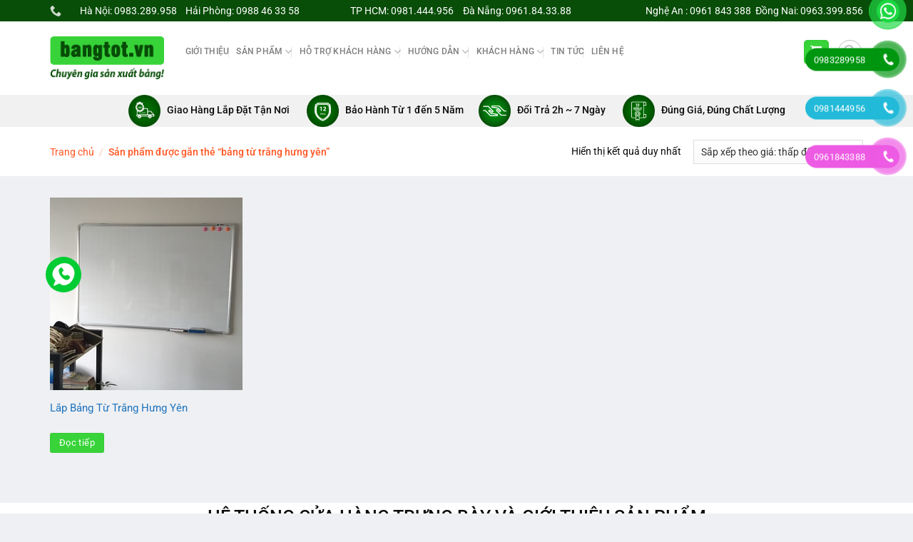

--- FILE ---
content_type: text/html; charset=UTF-8
request_url: https://bangtot.vn/tu-khoa/bang-tu-trang-hung-yen/
body_size: 36492
content:
<!DOCTYPE html>
<html lang="vi" class="loading-site no-js">
<head>
	<meta charset="UTF-8" />
	<link rel="profile" href="https://gmpg.org/xfn/11" />
	<link rel="pingback" href="https://bangtot.vn/xmlrpc.php" />

	<script>(function(html){html.className = html.className.replace(/\bno-js\b/,'js')})(document.documentElement);</script>
<meta name='robots' content='index, follow, max-image-preview:large, max-snippet:-1, max-video-preview:-1' />
	<style>img:is([sizes="auto" i], [sizes^="auto," i]) { contain-intrinsic-size: 3000px 1500px }</style>
	<meta name="viewport" content="width=device-width, initial-scale=1" />
	<!-- This site is optimized with the Yoast SEO plugin v26.2 - https://yoast.com/wordpress/plugins/seo/ -->
	<title>bảng từ trắng hưng yên Archives - Bangtot.vn</title>
	<link rel="canonical" href="https://bangtot.vn/tu-khoa/bang-tu-trang-hung-yen/" />
	<meta property="og:locale" content="vi_VN" />
	<meta property="og:type" content="article" />
	<meta property="og:title" content="bảng từ trắng hưng yên Archives - Bangtot.vn" />
	<meta property="og:url" content="https://bangtot.vn/tu-khoa/bang-tu-trang-hung-yen/" />
	<meta property="og:site_name" content="Bangtot.vn" />
	<meta name="twitter:card" content="summary_large_image" />
	<script type="application/ld+json" class="yoast-schema-graph">{"@context":"https://schema.org","@graph":[{"@type":"CollectionPage","@id":"https://bangtot.vn/tu-khoa/bang-tu-trang-hung-yen/","url":"https://bangtot.vn/tu-khoa/bang-tu-trang-hung-yen/","name":"bảng từ trắng hưng yên Archives - Bangtot.vn","isPartOf":{"@id":"https://bangtot.vn/#website"},"primaryImageOfPage":{"@id":"https://bangtot.vn/tu-khoa/bang-tu-trang-hung-yen/#primaryimage"},"image":{"@id":"https://bangtot.vn/tu-khoa/bang-tu-trang-hung-yen/#primaryimage"},"thumbnailUrl":"https://bangtot.vn/wp-content/uploads/2019/07/bang-tu-trang-hung-yen.jpg","breadcrumb":{"@id":"https://bangtot.vn/tu-khoa/bang-tu-trang-hung-yen/#breadcrumb"},"inLanguage":"vi"},{"@type":"ImageObject","inLanguage":"vi","@id":"https://bangtot.vn/tu-khoa/bang-tu-trang-hung-yen/#primaryimage","url":"https://bangtot.vn/wp-content/uploads/2019/07/bang-tu-trang-hung-yen.jpg","contentUrl":"https://bangtot.vn/wp-content/uploads/2019/07/bang-tu-trang-hung-yen.jpg","width":1424,"height":724,"caption":"Bảng từ trắng Hưng Yên"},{"@type":"BreadcrumbList","@id":"https://bangtot.vn/tu-khoa/bang-tu-trang-hung-yen/#breadcrumb","itemListElement":[{"@type":"ListItem","position":1,"name":"Trang chủ","item":"https://bangtot.vn/"},{"@type":"ListItem","position":2,"name":"bảng từ trắng hưng yên"}]},{"@type":"WebSite","@id":"https://bangtot.vn/#website","url":"https://bangtot.vn/","name":"Bangtot.vn","description":"Bangtot.vn","publisher":{"@id":"https://bangtot.vn/#organization"},"potentialAction":[{"@type":"SearchAction","target":{"@type":"EntryPoint","urlTemplate":"https://bangtot.vn/?s={search_term_string}"},"query-input":{"@type":"PropertyValueSpecification","valueRequired":true,"valueName":"search_term_string"}}],"inLanguage":"vi"},{"@type":"Organization","@id":"https://bangtot.vn/#organization","name":"Showroom Bảng Từ - Bangtot.vn","url":"https://bangtot.vn/","logo":{"@type":"ImageObject","inLanguage":"vi","@id":"https://bangtot.vn/#/schema/logo/image/","url":"https://bangtot.vn/wp-content/uploads/2018/10/logo-bangtot.vn_.jpg","contentUrl":"https://bangtot.vn/wp-content/uploads/2018/10/logo-bangtot.vn_.jpg","width":640,"height":396,"caption":"Showroom Bảng Từ - Bangtot.vn"},"image":{"@id":"https://bangtot.vn/#/schema/logo/image/"}}]}</script>
	<!-- / Yoast SEO plugin. -->


<link rel='prefetch' href='https://bangtot.vn/wp-content/themes/flatsome/assets/js/flatsome.js?ver=a0a7aee297766598a20e' />
<link rel='prefetch' href='https://bangtot.vn/wp-content/themes/flatsome/assets/js/chunk.slider.js?ver=3.18.7' />
<link rel='prefetch' href='https://bangtot.vn/wp-content/themes/flatsome/assets/js/chunk.popups.js?ver=3.18.7' />
<link rel='prefetch' href='https://bangtot.vn/wp-content/themes/flatsome/assets/js/chunk.tooltips.js?ver=3.18.7' />
<link rel='prefetch' href='https://bangtot.vn/wp-content/themes/flatsome/assets/js/woocommerce.js?ver=49415fe6a9266f32f1f2' />
<link rel="alternate" type="application/rss+xml" title="Dòng thông tin Bangtot.vn &raquo;" href="https://bangtot.vn/feed/" />
<link rel="alternate" type="application/rss+xml" title="Bangtot.vn &raquo; Dòng bình luận" href="https://bangtot.vn/comments/feed/" />
<link rel="alternate" type="application/rss+xml" title="Nguồn cấp Bangtot.vn &raquo; bảng từ trắng hưng yên Thẻ" href="https://bangtot.vn/tu-khoa/bang-tu-trang-hung-yen/feed/" />
<script type="text/javascript">
/* <![CDATA[ */
window._wpemojiSettings = {"baseUrl":"https:\/\/s.w.org\/images\/core\/emoji\/16.0.1\/72x72\/","ext":".png","svgUrl":"https:\/\/s.w.org\/images\/core\/emoji\/16.0.1\/svg\/","svgExt":".svg","source":{"concatemoji":"https:\/\/bangtot.vn\/wp-includes\/js\/wp-emoji-release.min.js?ver=6.8.3"}};
/*! This file is auto-generated */
!function(s,n){var o,i,e;function c(e){try{var t={supportTests:e,timestamp:(new Date).valueOf()};sessionStorage.setItem(o,JSON.stringify(t))}catch(e){}}function p(e,t,n){e.clearRect(0,0,e.canvas.width,e.canvas.height),e.fillText(t,0,0);var t=new Uint32Array(e.getImageData(0,0,e.canvas.width,e.canvas.height).data),a=(e.clearRect(0,0,e.canvas.width,e.canvas.height),e.fillText(n,0,0),new Uint32Array(e.getImageData(0,0,e.canvas.width,e.canvas.height).data));return t.every(function(e,t){return e===a[t]})}function u(e,t){e.clearRect(0,0,e.canvas.width,e.canvas.height),e.fillText(t,0,0);for(var n=e.getImageData(16,16,1,1),a=0;a<n.data.length;a++)if(0!==n.data[a])return!1;return!0}function f(e,t,n,a){switch(t){case"flag":return n(e,"\ud83c\udff3\ufe0f\u200d\u26a7\ufe0f","\ud83c\udff3\ufe0f\u200b\u26a7\ufe0f")?!1:!n(e,"\ud83c\udde8\ud83c\uddf6","\ud83c\udde8\u200b\ud83c\uddf6")&&!n(e,"\ud83c\udff4\udb40\udc67\udb40\udc62\udb40\udc65\udb40\udc6e\udb40\udc67\udb40\udc7f","\ud83c\udff4\u200b\udb40\udc67\u200b\udb40\udc62\u200b\udb40\udc65\u200b\udb40\udc6e\u200b\udb40\udc67\u200b\udb40\udc7f");case"emoji":return!a(e,"\ud83e\udedf")}return!1}function g(e,t,n,a){var r="undefined"!=typeof WorkerGlobalScope&&self instanceof WorkerGlobalScope?new OffscreenCanvas(300,150):s.createElement("canvas"),o=r.getContext("2d",{willReadFrequently:!0}),i=(o.textBaseline="top",o.font="600 32px Arial",{});return e.forEach(function(e){i[e]=t(o,e,n,a)}),i}function t(e){var t=s.createElement("script");t.src=e,t.defer=!0,s.head.appendChild(t)}"undefined"!=typeof Promise&&(o="wpEmojiSettingsSupports",i=["flag","emoji"],n.supports={everything:!0,everythingExceptFlag:!0},e=new Promise(function(e){s.addEventListener("DOMContentLoaded",e,{once:!0})}),new Promise(function(t){var n=function(){try{var e=JSON.parse(sessionStorage.getItem(o));if("object"==typeof e&&"number"==typeof e.timestamp&&(new Date).valueOf()<e.timestamp+604800&&"object"==typeof e.supportTests)return e.supportTests}catch(e){}return null}();if(!n){if("undefined"!=typeof Worker&&"undefined"!=typeof OffscreenCanvas&&"undefined"!=typeof URL&&URL.createObjectURL&&"undefined"!=typeof Blob)try{var e="postMessage("+g.toString()+"("+[JSON.stringify(i),f.toString(),p.toString(),u.toString()].join(",")+"));",a=new Blob([e],{type:"text/javascript"}),r=new Worker(URL.createObjectURL(a),{name:"wpTestEmojiSupports"});return void(r.onmessage=function(e){c(n=e.data),r.terminate(),t(n)})}catch(e){}c(n=g(i,f,p,u))}t(n)}).then(function(e){for(var t in e)n.supports[t]=e[t],n.supports.everything=n.supports.everything&&n.supports[t],"flag"!==t&&(n.supports.everythingExceptFlag=n.supports.everythingExceptFlag&&n.supports[t]);n.supports.everythingExceptFlag=n.supports.everythingExceptFlag&&!n.supports.flag,n.DOMReady=!1,n.readyCallback=function(){n.DOMReady=!0}}).then(function(){return e}).then(function(){var e;n.supports.everything||(n.readyCallback(),(e=n.source||{}).concatemoji?t(e.concatemoji):e.wpemoji&&e.twemoji&&(t(e.twemoji),t(e.wpemoji)))}))}((window,document),window._wpemojiSettings);
/* ]]> */
</script>
<link rel='stylesheet' id='font-awesome-css' href='https://bangtot.vn/wp-content/plugins/ot-flatsome-vertical-menu/libs/menu-icons/vendor/codeinwp/icon-picker/css/types/font-awesome.min.css?ver=4.7.0' type='text/css' media='all' />
<link rel='stylesheet' id='menu-icons-extra-css' href='https://bangtot.vn/wp-content/plugins/ot-flatsome-vertical-menu/libs/menu-icons/css/extra.min.css?ver=0.12.2' type='text/css' media='all' />
<style id='wp-emoji-styles-inline-css' type='text/css'>

	img.wp-smiley, img.emoji {
		display: inline !important;
		border: none !important;
		box-shadow: none !important;
		height: 1em !important;
		width: 1em !important;
		margin: 0 0.07em !important;
		vertical-align: -0.1em !important;
		background: none !important;
		padding: 0 !important;
	}
</style>
<style id='wp-block-library-inline-css' type='text/css'>
:root{--wp-admin-theme-color:#007cba;--wp-admin-theme-color--rgb:0,124,186;--wp-admin-theme-color-darker-10:#006ba1;--wp-admin-theme-color-darker-10--rgb:0,107,161;--wp-admin-theme-color-darker-20:#005a87;--wp-admin-theme-color-darker-20--rgb:0,90,135;--wp-admin-border-width-focus:2px;--wp-block-synced-color:#7a00df;--wp-block-synced-color--rgb:122,0,223;--wp-bound-block-color:var(--wp-block-synced-color)}@media (min-resolution:192dpi){:root{--wp-admin-border-width-focus:1.5px}}.wp-element-button{cursor:pointer}:root{--wp--preset--font-size--normal:16px;--wp--preset--font-size--huge:42px}:root .has-very-light-gray-background-color{background-color:#eee}:root .has-very-dark-gray-background-color{background-color:#313131}:root .has-very-light-gray-color{color:#eee}:root .has-very-dark-gray-color{color:#313131}:root .has-vivid-green-cyan-to-vivid-cyan-blue-gradient-background{background:linear-gradient(135deg,#00d084,#0693e3)}:root .has-purple-crush-gradient-background{background:linear-gradient(135deg,#34e2e4,#4721fb 50%,#ab1dfe)}:root .has-hazy-dawn-gradient-background{background:linear-gradient(135deg,#faaca8,#dad0ec)}:root .has-subdued-olive-gradient-background{background:linear-gradient(135deg,#fafae1,#67a671)}:root .has-atomic-cream-gradient-background{background:linear-gradient(135deg,#fdd79a,#004a59)}:root .has-nightshade-gradient-background{background:linear-gradient(135deg,#330968,#31cdcf)}:root .has-midnight-gradient-background{background:linear-gradient(135deg,#020381,#2874fc)}.has-regular-font-size{font-size:1em}.has-larger-font-size{font-size:2.625em}.has-normal-font-size{font-size:var(--wp--preset--font-size--normal)}.has-huge-font-size{font-size:var(--wp--preset--font-size--huge)}.has-text-align-center{text-align:center}.has-text-align-left{text-align:left}.has-text-align-right{text-align:right}#end-resizable-editor-section{display:none}.aligncenter{clear:both}.items-justified-left{justify-content:flex-start}.items-justified-center{justify-content:center}.items-justified-right{justify-content:flex-end}.items-justified-space-between{justify-content:space-between}.screen-reader-text{border:0;clip-path:inset(50%);height:1px;margin:-1px;overflow:hidden;padding:0;position:absolute;width:1px;word-wrap:normal!important}.screen-reader-text:focus{background-color:#ddd;clip-path:none;color:#444;display:block;font-size:1em;height:auto;left:5px;line-height:normal;padding:15px 23px 14px;text-decoration:none;top:5px;width:auto;z-index:100000}html :where(.has-border-color){border-style:solid}html :where([style*=border-top-color]){border-top-style:solid}html :where([style*=border-right-color]){border-right-style:solid}html :where([style*=border-bottom-color]){border-bottom-style:solid}html :where([style*=border-left-color]){border-left-style:solid}html :where([style*=border-width]){border-style:solid}html :where([style*=border-top-width]){border-top-style:solid}html :where([style*=border-right-width]){border-right-style:solid}html :where([style*=border-bottom-width]){border-bottom-style:solid}html :where([style*=border-left-width]){border-left-style:solid}html :where(img[class*=wp-image-]){height:auto;max-width:100%}:where(figure){margin:0 0 1em}html :where(.is-position-sticky){--wp-admin--admin-bar--position-offset:var(--wp-admin--admin-bar--height,0px)}@media screen and (max-width:600px){html :where(.is-position-sticky){--wp-admin--admin-bar--position-offset:0px}}
</style>
<link rel='stylesheet' id='contact-form-7-css' href='https://bangtot.vn/wp-content/plugins/contact-form-7/includes/css/styles.css?ver=6.1.3' type='text/css' media='all' />
<link rel='stylesheet' id='font-awesome-four-css' href='https://bangtot.vn/wp-content/plugins/font-awesome-4-menus/css/font-awesome.min.css?ver=4.7.0' type='text/css' media='all' />
<link rel='stylesheet' id='ot-vertical-menu-css-css' href='https://bangtot.vn/wp-content/plugins/ot-flatsome-vertical-menu/assets/css/style.css?ver=1.2.3' type='text/css' media='all' />
<link rel='stylesheet' id='woof-css' href='https://bangtot.vn/wp-content/plugins/woocommerce-products-filter/css/front.css?ver=6.8.3' type='text/css' media='all' />
<link rel='stylesheet' id='chosen-drop-down-css' href='https://bangtot.vn/wp-content/plugins/woocommerce-products-filter/js/chosen/chosen.min.css?ver=6.8.3' type='text/css' media='all' />
<link rel='stylesheet' id='malihu-custom-scrollbar-css' href='https://bangtot.vn/wp-content/plugins/woocommerce-products-filter/js/malihu-custom-scrollbar/jquery.mCustomScrollbar.css?ver=6.8.3' type='text/css' media='all' />
<link rel='stylesheet' id='icheck-jquery-color-css' href='https://bangtot.vn/wp-content/plugins/woocommerce-products-filter/js/icheck/skins/flat/orange.css?ver=6.8.3' type='text/css' media='all' />
<style id='woocommerce-inline-inline-css' type='text/css'>
.woocommerce form .form-row .required { visibility: visible; }
</style>
<link rel='stylesheet' id='pzf-style-css' href='https://bangtot.vn/wp-content/plugins/button-contact-vr/legacy/css/style.css?ver=1' type='text/css' media='all' />
<link rel='stylesheet' id='yith_wccl_frontend-css' href='https://bangtot.vn/wp-content/plugins/yith-woocommerce-color-label-variations-premium/assets/css/yith-wccl.css?ver=1.5.0' type='text/css' media='all' />
<style id='yith_wccl_frontend-inline-css' type='text/css'>
.select_option .yith_wccl_tooltip > span{background: #222222;color: #ffffff;}
            .select_option .yith_wccl_tooltip.bottom span:after{border-bottom-color: #222222;}
            .select_option .yith_wccl_tooltip.top span:after{border-top-color: #222222;}
</style>
<link rel='stylesheet' id='brands-styles-css' href='https://bangtot.vn/wp-content/plugins/woocommerce/assets/css/brands.css?ver=10.3.3' type='text/css' media='all' />
<link rel='stylesheet' id='flatsome-main-css' href='https://bangtot.vn/wp-content/themes/flatsome/assets/css/flatsome.css?ver=3.18.7' type='text/css' media='all' />
<style id='flatsome-main-inline-css' type='text/css'>
@font-face {
				font-family: "fl-icons";
				font-display: block;
				src: url(https://bangtot.vn/wp-content/themes/flatsome/assets/css/icons/fl-icons.eot?v=3.18.7);
				src:
					url(https://bangtot.vn/wp-content/themes/flatsome/assets/css/icons/fl-icons.eot#iefix?v=3.18.7) format("embedded-opentype"),
					url(https://bangtot.vn/wp-content/themes/flatsome/assets/css/icons/fl-icons.woff2?v=3.18.7) format("woff2"),
					url(https://bangtot.vn/wp-content/themes/flatsome/assets/css/icons/fl-icons.ttf?v=3.18.7) format("truetype"),
					url(https://bangtot.vn/wp-content/themes/flatsome/assets/css/icons/fl-icons.woff?v=3.18.7) format("woff"),
					url(https://bangtot.vn/wp-content/themes/flatsome/assets/css/icons/fl-icons.svg?v=3.18.7#fl-icons) format("svg");
			}
</style>
<link rel='stylesheet' id='flatsome-shop-css' href='https://bangtot.vn/wp-content/themes/flatsome/assets/css/flatsome-shop.css?ver=3.18.7' type='text/css' media='all' />
<link rel='stylesheet' id='flatsome-style-css' href='https://bangtot.vn/wp-content/themes/shop2/style.css?ver=3.0' type='text/css' media='all' />
<script type="text/template" id="tmpl-variation-template">
	<div class="woocommerce-variation-description">{{{ data.variation.variation_description }}}</div>
	<div class="woocommerce-variation-price">{{{ data.variation.price_html }}}</div>
	<div class="woocommerce-variation-availability">{{{ data.variation.availability_html }}}</div>
</script>
<script type="text/template" id="tmpl-unavailable-variation-template">
	<p role="alert">Rất tiếc, sản phẩm này hiện không tồn tại. Hãy chọn một phương thức kết hợp khác.</p>
</script>
<script type="text/javascript">
            window._nslDOMReady = (function () {
                const executedCallbacks = new Set();
            
                return function (callback) {
                    /**
                    * Third parties might dispatch DOMContentLoaded events, so we need to ensure that we only run our callback once!
                    */
                    if (executedCallbacks.has(callback)) return;
            
                    const wrappedCallback = function () {
                        if (executedCallbacks.has(callback)) return;
                        executedCallbacks.add(callback);
                        callback();
                    };
            
                    if (document.readyState === "complete" || document.readyState === "interactive") {
                        wrappedCallback();
                    } else {
                        document.addEventListener("DOMContentLoaded", wrappedCallback);
                    }
                };
            })();
        </script><script type="text/javascript" src="https://bangtot.vn/wp-includes/js/jquery/jquery.min.js?ver=3.7.1" id="jquery-core-js"></script>
<script type="text/javascript" src="https://bangtot.vn/wp-includes/js/jquery/jquery-migrate.min.js?ver=3.4.1" id="jquery-migrate-js"></script>
<script type="text/javascript" src="https://bangtot.vn/wp-content/plugins/woocommerce/assets/js/jquery-blockui/jquery.blockUI.min.js?ver=2.7.0-wc.10.3.3" id="wc-jquery-blockui-js" data-wp-strategy="defer"></script>
<script type="text/javascript" src="https://bangtot.vn/wp-content/plugins/woocommerce/assets/js/js-cookie/js.cookie.min.js?ver=2.1.4-wc.10.3.3" id="wc-js-cookie-js" data-wp-strategy="defer"></script>
<script type="text/javascript" src="https://bangtot.vn/wp-includes/js/underscore.min.js?ver=1.13.7" id="underscore-js"></script>
<script type="text/javascript" id="wp-util-js-extra">
/* <![CDATA[ */
var _wpUtilSettings = {"ajax":{"url":"\/wp-admin\/admin-ajax.php"}};
/* ]]> */
</script>
<script type="text/javascript" src="https://bangtot.vn/wp-includes/js/wp-util.min.js?ver=6.8.3" id="wp-util-js"></script>
<link rel="https://api.w.org/" href="https://bangtot.vn/wp-json/" /><link rel="alternate" title="JSON" type="application/json" href="https://bangtot.vn/wp-json/wp/v2/product_tag/1881" /><link rel="EditURI" type="application/rsd+xml" title="RSD" href="https://bangtot.vn/xmlrpc.php?rsd" />
<meta name="generator" content="WordPress 6.8.3" />
<meta name="generator" content="WooCommerce 10.3.3" />
<!-- Google Tag Manager -->
<script>(function(w,d,s,l,i){w[l]=w[l]||[];w[l].push({'gtm.start':
new Date().getTime(),event:'gtm.js'});var f=d.getElementsByTagName(s)[0],
j=d.createElement(s),dl=l!='dataLayer'?'&l='+l:'';j.async=true;j.src=
'https://www.googletagmanager.com/gtm.js?id='+i+dl;f.parentNode.insertBefore(j,f);
})(window,document,'script','dataLayer','GTM-N3NMWQ9');</script>
<!-- End Google Tag Manager -->

<!-- Global site tag (gtag.js) - Google Ads: 10865271022 -->
<script async src="https://www.googletagmanager.com/gtag/js?id=AW-10865271022"></script>
<script>
  window.dataLayer = window.dataLayer || [];
  function gtag(){dataLayer.push(arguments);}
  gtag('js', new Date());

  gtag('config', 'AW-10865271022');
</script>



<!-- Google tag (gtag.js) -->
<script async src="https://www.googletagmanager.com/gtag/js?id=AW-741929127"></script>
<script>
  window.dataLayer = window.dataLayer || [];
  function gtag(){dataLayer.push(arguments);}
  gtag('js', new Date());

  gtag('config', 'AW-741929127');
</script>

<!-- Meta Pixel Code -->
<script>
!function(f,b,e,v,n,t,s)
{if(f.fbq)return;n=f.fbq=function(){n.callMethod?
n.callMethod.apply(n,arguments):n.queue.push(arguments)};
if(!f._fbq)f._fbq=n;n.push=n;n.loaded=!0;n.version='2.0';
n.queue=[];t=b.createElement(e);t.async=!0;
t.src=v;s=b.getElementsByTagName(e)[0];
s.parentNode.insertBefore(t,s)}(window, document,'script',
'https://connect.facebook.net/en_US/fbevents.js');
fbq('init', '204241108939166');
fbq('track', 'PageView');
</script>
<noscript><img height="1" width="1" style="display:none"
src="https://www.facebook.com/tr?id=204241108939166&ev=PageView&noscript=1"
/></noscript>
<!-- End Meta Pixel Code -->

<meta name="facebook-domain-verification" content="fynyb6mx3b2emxwra0hpmdkm92dx41" />


<!-- Meta Pixel Code -->
<script>
!function(f,b,e,v,n,t,s)
{if(f.fbq)return;n=f.fbq=function(){n.callMethod?
n.callMethod.apply(n,arguments):n.queue.push(arguments)};
if(!f._fbq)f._fbq=n;n.push=n;n.loaded=!0;n.version='2.0';
n.queue=[];t=b.createElement(e);t.async=!0;
t.src=v;s=b.getElementsByTagName(e)[0];
s.parentNode.insertBefore(t,s)}(window, document,'script',
'https://connect.facebook.net/en_US/fbevents.js');
fbq('init', '501292773368499');
fbq('track', 'PageView');
</script>
<noscript><img height="1" width="1" style="display:none"
src="https://www.facebook.com/tr?id=501292773368499&ev=PageView&noscript=1"
/></noscript>
<!-- End Meta Pixel Code -->
<meta name="google-site-verification" content="W0p-O08qQRoTRHvEfNeMFZkpOzBmK-6yb-qbjKPc5RA" /><style>/* CSS added by WP Meta and Date Remover*/.entry-meta {display:none !important;}
	.home .entry-meta { display: none; }
	.entry-footer {display:none !important;}
	.home .entry-footer { display: none; }</style><!-- Global site tag (gtag.js) - Google Analytics -->
<script async src="https://www.googletagmanager.com/gtag/js?id=UA-64640287-1"></script>
<script>
  window.dataLayer = window.dataLayer || [];
  function gtag(){dataLayer.push(arguments);}
  gtag('js', new Date());

  gtag('config', 'UA-64640287-1');
</script>

<!-- Google Tag Manager -->
<script>(function(w,d,s,l,i){w[l]=w[l]||[];w[l].push({'gtm.start':
new Date().getTime(),event:'gtm.js'});var f=d.getElementsByTagName(s)[0],
j=d.createElement(s),dl=l!='dataLayer'?'&l='+l:'';j.async=true;j.src=
'https://www.googletagmanager.com/gtm.js?id='+i+dl;f.parentNode.insertBefore(j,f);
})(window,document,'script','dataLayer','GTM-5HHNVCQL');</script>
<!-- End Google Tag Manager -->

<!-- Meta Pixel Code -->
<script>
!function(f,b,e,v,n,t,s)
{if(f.fbq)return;n=f.fbq=function(){n.callMethod?
n.callMethod.apply(n,arguments):n.queue.push(arguments)};
if(!f._fbq)f._fbq=n;n.push=n;n.loaded=!0;n.version='2.0';
n.queue=[];t=b.createElement(e);t.async=!0;
t.src=v;s=b.getElementsByTagName(e)[0];
s.parentNode.insertBefore(t,s)}(window, document,'script',
'https://connect.facebook.net/en_US/fbevents.js');
fbq('init', '549232367862040');
fbq('track', 'PageView');
</script>
<noscript><img height="1" width="1" style="display:none"
src="https://www.facebook.com/tr?id=549232367862040&ev=PageView&noscript=1"
/></noscript>
<!-- End Meta Pixel Code -->
<!-- Google tag (gtag.js) -->
<script async src="https://www.googletagmanager.com/gtag/js?id=G-DXVWVZJFK2">
</script>
<script>
  window.dataLayer = window.dataLayer || [];
  function gtag(){dataLayer.push(arguments);}
  gtag('js', new Date());

  gtag('config', 'G-DXVWVZJFK2');
</script>

	<noscript><style>.woocommerce-product-gallery{ opacity: 1 !important; }</style></noscript>
	<link rel="icon" href="https://bangtot.vn/wp-content/uploads/2018/10/cropped-logo-bangtot.vn_-32x32.jpg" sizes="32x32" />
<link rel="icon" href="https://bangtot.vn/wp-content/uploads/2018/10/cropped-logo-bangtot.vn_-192x192.jpg" sizes="192x192" />
<link rel="apple-touch-icon" href="https://bangtot.vn/wp-content/uploads/2018/10/cropped-logo-bangtot.vn_-180x180.jpg" />
<meta name="msapplication-TileImage" content="https://bangtot.vn/wp-content/uploads/2018/10/cropped-logo-bangtot.vn_-270x270.jpg" />
<style id="custom-css" type="text/css">:root {--primary-color: #38d339;--fs-color-primary: #38d339;--fs-color-secondary: #d26e4b;--fs-color-success: #7a9c59;--fs-color-alert: #b20000;--fs-experimental-link-color: #1e73be;--fs-experimental-link-color-hover: #1e73be;}.tooltipster-base {--tooltip-color: #fff;--tooltip-bg-color: #000;}.off-canvas-right .mfp-content, .off-canvas-left .mfp-content {--drawer-width: 300px;}.off-canvas .mfp-content.off-canvas-cart {--drawer-width: 360px;}html{background-color:#eff0f3!important;}.container-width, .full-width .ubermenu-nav, .container, .row{max-width: 1170px}.row.row-collapse{max-width: 1140px}.row.row-small{max-width: 1162.5px}.row.row-large{max-width: 1200px}.header-main{height: 103px}#logo img{max-height: 103px}#logo{width:160px;}.header-bottom{min-height: 10px}.header-top{min-height: 30px}.transparent .header-main{height: 30px}.transparent #logo img{max-height: 30px}.has-transparent + .page-title:first-of-type,.has-transparent + #main > .page-title,.has-transparent + #main > div > .page-title,.has-transparent + #main .page-header-wrapper:first-of-type .page-title{padding-top: 110px;}.header.show-on-scroll,.stuck .header-main{height:110px!important}.stuck #logo img{max-height: 110px!important}.search-form{ width: 87%;}.header-bg-color {background-color: #ffffff}.header-bg-image {background-image: url('https://bangtot.vn/wp-content/uploads/2018/10/banner-web-bangtot.vn_.jpg');}.header-bg-image {background-repeat: repeat;}.header-bottom {background-color: #f1f1f1}.header-main .nav > li > a{line-height: 91px }.header-wrapper:not(.stuck) .header-main .header-nav{margin-top: -18px }.stuck .header-main .nav > li > a{line-height: 50px }.header-bottom-nav > li > a{line-height: 16px }@media (max-width: 549px) {.header-main{height: 63px}#logo img{max-height: 63px}}.main-menu-overlay{background-color: #ffffff}.nav-dropdown{font-size:53%}.header-top{background-color:#084d08!important;}body{color: #0a0a0a}h1,h2,h3,h4,h5,h6,.heading-font{color: #0a0a0a;}body{font-size: 105%;}@media screen and (max-width: 549px){body{font-size: 100%;}}body{font-family: Roboto, sans-serif;}body {font-weight: 400;font-style: normal;}.nav > li > a {font-family: Roboto, sans-serif;}.mobile-sidebar-levels-2 .nav > li > ul > li > a {font-family: Roboto, sans-serif;}.nav > li > a,.mobile-sidebar-levels-2 .nav > li > ul > li > a {font-weight: 500;font-style: normal;}h1,h2,h3,h4,h5,h6,.heading-font, .off-canvas-center .nav-sidebar.nav-vertical > li > a{font-family: Roboto, sans-serif;}h1,h2,h3,h4,h5,h6,.heading-font,.banner h1,.banner h2 {font-weight: 500;font-style: normal;}.alt-font{font-family: "Dancing Script", sans-serif;}.has-equal-box-heights .box-image {padding-top: 100%;}@media screen and (min-width: 550px){.products .box-vertical .box-image{min-width: 500px!important;width: 500px!important;}}.absolute-footer, html{background-color: #262626}.nav-vertical-fly-out > li + li {border-top-width: 1px; border-top-style: solid;}/* Custom CSS */#wide-nav>.flex-row>.flex-left{min-width:270px}#mega-menu-title{padding:12px 0 13px 15px}#mega-menu-wrap{background:#d7102c}#mega_menu>li>a{padding-left:20px}#mega_menu li{border-top:0}.menu-item i._before,.rtl .menu-item i._after{margin-right:12px}#mega_menu>li>a:hover{background:#ff5621;color:#fff} .header-main .searchform-wrapper input[type=search]{height:40px;border:0;font-size:13.5px} .header-main .searchform-wrapper .searchform .button.icon{height:40px;width:65px;border:3px solid #fff;border-top-right-radius:3px;border-bottom-right-radius:3px;background:#ff5622} .header-main .searchform-wrapper .search_categories{font-size:13.5px;height:40px;border:0;border-top-left-radius:3px;border-bottom-left-radius:3px;border-right:1px solid #eaeaea} #search-lightbox .search-form-categories{ display:none;} b,strong{font-weight:500}.header-inner .icon-box-text{padding-left:5px!important}.header-inner .icon-box-img img{padding-top:16px}.top-bar-nav .menu-item i._before{margin-right:5px!important}.top-bar-nav li a{color:#fff!important}#mega_menu{border:0}.slider-section .cot2 .banner-row{margin-top:18px}#mega_menu li a{padding:10.9px 15px}#mega_menu .khuyen-mai-nav a{color:#d7102c}.ban-chay-nhat-tuan .page-subheading{text-align:center;display:inline-block;margin:0 auto;width:100%;font-size:24px;padding:0 0 15px;border-bottom:1px solid #eaeaea;position:relative;color:#ff5622;font-weight:500}.ban-chay-nhat-tuan .page-subheading:before{position:absolute;content:"";height:2px;background:#ff5622;width:80px;bottom:0;right:0;margin:0 auto;left:0}.ban-chay-nhat-tuan .page-subheading img{display:inline-block}.ban-chay-nhat-tuan br{display:none}.slider-section .row .col{padding-bottom:0}.nav-dropdown{border:1px solid #fff;border-radius:3px;font-size:14px;padding:10px}.nav-dropdown-has-arrow li.has-dropdown:before{border-bottom-color:#fff}.product-small .add-to-cart-button a{border-radius:3px;font-weight:400;text-transform:none;font-size:13px;padding:0 12px;line-height:26px;min-height:20px}.product-small .price span.amount{white-space:nowrap;color:#ff5622;font-weight:500;font-size:17px}.product-small .price del span{font-size:12px!important;color:gray!important}.star-rating{font-size:11px}.star-rating:before{color:#ff5622}.ban-chay-nhat-tuan .badge-container{margin:10px!important}.badge{height:35px;width:35px}.badge-inner.on-sale{background-color:#ffba00;border-radius:99px;font-weight:400;font-size:12px}.product-small .box-text .product-title{margin-bottom:10px}.product-small .price{margin-top:10px}.thoi-trang-nam .category-title .left .img-responsive{margin-right:10px}.thoi-trang-nam .category-title .left{margin:0;padding-left:15px;font-size:18px;background:#e8b35f;color:#fff;height:43px;line-height:43px;text-transform:none;border-radius:5px 0 0;font-weight:500}.thoi-trang-nam .cot3 .widget_nav_menu ul li a span,.thoi-trang-nam .tabbed-content .nav li a{font-size:14px}.thoi-trang-nam .category-title .left img{display:inline-block;padding:0 10px 0 20px;margin-top:-5px}.category-title br{display:none}.banner-ngang .section-content .col{padding-bottom:0}#mega_menu li.has-child .sub-menu li.has-child{background:#fff;text-align:left;display:table-cell;white-space:nowrap;width:160px;min-width:160px}#mega_menu li.has-child .sub-menu li.has-child .sub-menu{display:block;margin:15px 0}#mega_menu li.has-child .sub-menu{background:0 0;border:0;box-shadow:0 0 0 gray;margin-top:0!important}#mega_menu li.has-child .sub-menu li{background:#fff;border-bottom:1px solid #f5f5f5}#mega_menu li.has-child .sub-menu li.has-child a{text-transform:uppercase;font-weight:500}#mega_menu li.has-child .sub-menu li.has-child ul li a{text-transform:none;padding:6px 15px;font-weight:400}#mega_menu li.has-child .sub-menu li.has-child ul li{border-bottom:none}.thoi-trang-nam .tieu-de .category-title h2 img{padding-right:10px}.thoi-trang-nam .tieu-de .tabbed-content .nav{height:43px;border-top:1px solid #e8b35f;background:#fff}.thoi-trang-nam .tabbed-content .nav{height:43px}.thoi-trang-nam .tabbed-content .nav li{margin-left:15px;margin-right:15px!important}.thoi-trang-nam .tabbed-content .nav li.active a{color:#e8b35f}.thoi-trang-nam .tabbed-content .nav li.active a:before{background-color:#e8b35f}.thoi-trang-nam .cot3 .widget_nav_menu{margin-left:0}.thoi-trang-nam .cot3 .widget_nav_menu ul li{width:50%;float:left;text-align:center;border:0;margin-top:15px;margin-bottom:15px}.thoi-trang-nam .cot3 .widget_nav_menu ul li a img{display:block;text-align:center;margin:0 auto}.thoi-trang-nam .cot3 .widget_nav_menu ul{background:#fff;margin-top:17px;margin-bottom:15px;border:1px solid #f7f7f7;display:inline-block}.thoi-trang-nam .category-title .left2,.thoi-trang-nam .category-title .left3{line-height:43px;border-radius:5px 0 0;font-weight:500;height:43px;text-transform:none}.thoi-trang-nam .cot3{flex-basis:21%;max-width:100%}.thoi-trang-nam .sub-menu,.thoi-trang-nam .sub-menu2{flex-basis:79%;max-width:100%}.thoi-trang-nam .product-small .add-to-cart-button{margin-top:-150px;position:absolute;display:none}.thoi-trang-nam .product-small .variations_form{display:none!important}.thoi-trang-nam .product-small:hover .add-to-cart-button{display:block;z-index:9999}.thoi-trang-nam .badge-container{margin:10px}.ban-chay-nhat-tuan .row .large-12{padding-bottom:0}.thoi-trang-nam .category-title .left2{margin:0;padding-left:15px;font-size:18px;background:#fc516d;color:#fff}.thoi-trang-nam .category-title .left2 img{display:inline-block;padding:0 10px 0 20px;margin-top:-5px}.thoi-trang-nam .category-title a{color:#fff}.thoi-trang-nam .tieu-de .sub-menu2 .tabbed-content .nav{height:43px;border-top:1px solid #fc516d;background:#fff}.thoi-trang-nam .sub-menu2 .tabbed-content .nav li.active a:before{background-color:#fc516d}.thoi-trang-nam .sub-menu2 .tabbed-content .nav li.active a{color:#fc516d}.thoi-trang-nam .category-title .left3{margin:0;padding-left:15px;font-size:18px;background:#42b315;color:#fff}.thoi-trang-nam .category-title .left3 img{display:inline-block;padding:0 10px 0 20px;margin-top:-5px}.ban-chay-nhat-tuan .post-item .box-text,.footer-section .col,.footer-section .gioi-thieu,.tin-khuyen-mai .col{padding-bottom:0}.thoi-trang-nam .sub-menu3{flex-basis:79%;max-width:100%}.thoi-trang-nam .tieu-de .sub-menu3 .tabbed-content .nav{height:43px;border-top:1px solid #42b315;background:#fff}.thoi-trang-nam .sub-menu3 .tabbed-content .nav li.active a{color:#42b315}.thoi-trang-nam .sub-menu3 .tabbed-content .nav li.active a:before{background-color:#42b315}.co-the-ban-thich .add-to-cart-button,.co-the-ban-thich .product-small .variations_form,.co-the-ban-thich .star-rating{display:none!important} .box-blog-post .is-divider{display:none}.button span{font-weight:400}.tin-khuyen-mai .cot1 img{margin-top:-30px}.tin-khuyen-mai .cot1 .img .img-inner{overflow:initial}.tin-khuyen-mai .cot2 .wpcf7 form input[type=email]{background-color:#fff;border-radius:3px}.tin-khuyen-mai .cot2 input[type=submit]:not(.is-form){border-radius:3px;background:#ffc800;font-weight:400;text-transform:none}.footer-section .gioi-thieu ul li{list-style:none;margin-left:0!important}.archive .variations_form{display:none!important}.archive .large-3{flex-basis:22%;max-width:100%}.archive .large-9{flex-basis:78%;max-width:100%}.archive #main{background:#eff0f3}.widget .is-divider{display:none}#product-sidebar span.widget-title,#shop-sidebar span.widget-title{font-weight:500;text-transform:none;letter-spacing:0;font-size:18px;display:block;margin-bottom:15px}#product-sidebar .product-categories li a{padding:3px 0;font-size:14px}.widget .current-cat>a{font-weight:500;color:orange}.woof_list_checkbox li div{margin-top:0}.woof_list label{font-size:14px;padding-top:8px;padding-bottom:0;font-weight:400}.woof_list li{padding:0!important}.woof_container_inner_kchthc ul li{width:50%;float:left;margin:0!important}.widget ul{display:inline-block}.shop-page-title .page-title-inner{font-size:14px;padding-top:13px;padding-bottom:12px}.woocommerce-breadcrumb{text-transform:none;color:#ff5622;font-weight:500;letter-spacing:0;padding:0}.badge-container{margin:10px}.breadcrumbs a,.shop-container .product-main .breadcrumbs a{color:#ff5622}.shop-container .product-main .product-title{font-size:22px;font-weight:400}.shop-container .product-main .price-wrapper del span{font-size:15px;color:gray}.shop-container .icon-expand:before,.shop-container .product-main .product-short-description{font-size:14px}.shop-container .product-main .price-wrapper ins span,.shop-container .product-main .price-wrapper span{font-weight:500;color:#ff5622}.shop-container .product-main .image-tools .button.is-outline{border:0}.product-short-description p{margin-bottom:7px}.shop-container .product-main .product-short-description a{color:red!important;margin-bottom:10px;display:inline-block}.shop-container .product-main .ma-sp{color:#ff5622}.shop-container .product-main .product_meta .posted_in,.shop-container .product-main .product_meta .sku_wrapper{display:none}.shop-container .product-main .product_meta .tagged_as a{font-size:14px;color:#ff5622}.shop-container .product-info .single_add_to_cart_button{font-weight:400;text-transform:none;background:#ff5622;font-size:15.5px;letter-spacing:0}.shop-container .large-9{padding-right:0;padding-bottom:0}.shop-container .product-info .goi-ngay{font-size:15px;color:#d7102c;font-weight:500}.shop-container{background:#eff0f3}.shop-container .content-row{background:#fff;margin-top:30px;margin-bottom:30px}.shop-container .product-main{padding-top:10px}.shop-container #product-sidebar{padding-top:20px;border-left:0}.shop-container .product-footer .product-tabs li{margin:0 15px}.blog-archive .post-item .box-text .post-title,.blog-single .entry-meta .danh-muc{margin-bottom:10px}.shop-container .product-footer .product-tabs li a{font-size:16px;font-weight:500}.product-footer .tabbed-content .tab-panels{font-size:14.5px;color:#505050}.product-footer .product-section-title{text-transform:none;letter-spacing:0;color:#ff5622}.shop-container .related .add-to-cart-button,.shop-container .related .star-rating,.shop-container .variations_form{display:none!important}.product_list_widget li a{font-size:14px}.product_list_widget del span{color:gray!important;font-weight:400;font-size:12px!important}.product_list_widget ins span,.product_list_widget span.amount{font-weight:500;color:#ff5622;font-size:16px}#breadcrumbs{font-size:14px}#breadcrumbs .breadcrumb_last{color:#ff5622}.blog-single .article-inner .entry-title{font-weight:400;font-size:24px}.blog-single .article-inner .fa:before{color:red}.blog-single .article-inner .fa{padding-right:10px}.article-inner .header-meta-info a{padding-right:15px}.article-inner .header-meta-info{font-size:14px;color:gray}.article-inner .entry-content{font-size:15px;padding-top:0}.blog-single .entry-meta{font-size:14px}.blog-single .entry-meta .the-tim-kiem a{background:#c3c3c3;padding:5px;border-radius:3px;color:#fff}.blog-single .entry-meta .the-tim-kiem a:hover{background:#ff5622}span.widget-title{font-weight:500;text-transform:none;letter-spacing:0;font-size:17px}.lien-he-section form,.recent-blog-posts a{font-size:14px}.blog-archive .post-item a:hover{color:#000}.meta-post-danhmuc{display:block;margin-top:7px;margin-bottom:5px;color:gray;font-size:13px}.meta-post-danhmuc .fa:before{padding-right:5px}.meta-post-danhmuc .danh-muc-post{padding-right:15px}.page-wrapper .page-inner{font-size:15px}a.back-to-top{border:0;background-color:#ffba00!important;color:#fff!important} .woocommerce .woocommerce-info .message-container a{color: #ff5622} form.checkout h3 { font-weight: 500; text-transform: none;} .woocommerce-billing-fields__field-wrapper{font-size:15px} .fl-labels .form-row input:not([type="checkbox"]), .fl-labels .form-row textarea, .fl-labels .form-row select{height:35px;} .fl-labels .fl-wrap label[for]:first-child{ font-size: 15px; padding-top:3px} .form-row .fl-is-active select{padding-top:25px}/* Custom CSS Tablet */@media (max-width: 849px){.home_slider_col .cot2{width:100% !important;max-width:100%!important;margin:0px !important;-ms-flex-preferred-size: 100%;flex-basis: 100%;}}/* Custom CSS Mobile */@media (max-width: 549px){.thoi-trang-nam .cot3, .thoi-trang-nam .sub-menu, .thoi-trang-nam .sub-menu2, .thoi-trang-nam .sub-menu3, .archive .large-9{flex-basis:100%; max-width:100%}.thoi-trang-nam .cot3 .widget_nav_menu ul{width:100%}.co-the-ban-thich .noi-dung:before{right:7px}.ban-chay-nhat-tuan .post-item, .footer-section .gioi-thieu{flex-basis:50%; max-width:50%}.ban-chay-nhat-tuan .post-item .meta-post-danhmuc{display:none}.shop-container .large-9{padding-right: 15px;}.thoi-trang-nam .cot3 .img{display:none}}.label-new.menu-item > a:after{content:"New";}.label-hot.menu-item > a:after{content:"Hot";}.label-sale.menu-item > a:after{content:"Sale";}.label-popular.menu-item > a:after{content:"Popular";}</style>	<script type="text/javascript">
	    var woof_is_permalink =1;

	    var woof_shop_page = "";
	
	    var woof_really_curr_tax = {};
	    var woof_current_page_link = location.protocol + '//' + location.host + location.pathname;
	    //***lets remove pagination from woof_current_page_link
	    woof_current_page_link = woof_current_page_link.replace(/\page\/[0-9]+/, "");
		    var woof_link = 'https://bangtot.vn/wp-content/plugins/woocommerce-products-filter/';

			        woof_really_curr_tax = {term_id:1881, taxonomy: "product_tag"};
		    	</script>

		<script>

	    var woof_ajaxurl = "https://bangtot.vn/wp-admin/admin-ajax.php";

	    var woof_lang = {
		'orderby': "orderby",
		'date': "date",
		'perpage': "per page",
		'pricerange': "price range",
		'menu_order': "menu order",
		'popularity': "popularity",
		'rating': "rating",
		'price': "price low to high",
		'price-desc': "price high to low"
	    };

	    if (typeof woof_lang_custom == 'undefined') {
		var woof_lang_custom = {};//!!important
	    }

	//***

	    var woof_is_mobile = 0;
	


	    var woof_show_price_search_button = 0;
	    var woof_show_price_search_type = 0;
		        woof_show_price_search_button = 1;
	
	    var woof_show_price_search_type = 0;

	    var swoof_search_slug = "swoof";

	
	    var icheck_skin = {};
		    	        icheck_skin.skin = "flat";
	        icheck_skin.color = "orange";
	
	    var is_woof_use_chosen =1;

	

	    var woof_current_values = '[]';
	//+++
	    var woof_lang_loading = "Loading ...";

	
	    var woof_lang_show_products_filter = "show products filter";
	    var woof_lang_hide_products_filter = "hide products filter";
	    var woof_lang_pricerange = "price range";

	//+++

	    var woof_use_beauty_scroll =1;
	//+++
	    var woof_autosubmit =1;
	    var woof_ajaxurl = "https://bangtot.vn/wp-admin/admin-ajax.php";
	    var woof_submit_link = "";
	    var woof_is_ajax = 0;
	    var woof_ajax_redraw = 0;
	    var woof_ajax_page_num =1;
	    var woof_ajax_first_done = false;
	    var woof_checkboxes_slide_flag = true;


	//toggles
	    var woof_toggle_type = "text";

	    var woof_toggle_closed_text = "-";
	    var woof_toggle_opened_text = "+";

	    var woof_toggle_closed_image = "https://bangtot.vn/wp-content/plugins/woocommerce-products-filter/img/plus3.png";
	    var woof_toggle_opened_image = "https://bangtot.vn/wp-content/plugins/woocommerce-products-filter/img/minus3.png";


	//indexes which can be displayed in red buttons panel
		    var woof_accept_array = ["min_price", "orderby", "perpage", ,"product_brand","product_visibility","product_cat","product_tag","pa_ket-cau","pa_kich-thuoc","pa_mau","pa_size","pa_vi-tri"];

	


	//***
	//for extensions

	    var woof_ext_init_functions = null;
	

	
	    var woof_overlay_skin = "default";


	    jQuery(function () {
		woof_current_values = jQuery.parseJSON(woof_current_values);
		if (woof_current_values.length == 0) {
		    woof_current_values = {};
		}

	    });

	    function woof_js_after_ajax_done() {
		jQuery(document).trigger('woof_ajax_done');
		    }
	</script>
	<style id="kirki-inline-styles">/* cyrillic-ext */
@font-face {
  font-family: 'Roboto';
  font-style: normal;
  font-weight: 400;
  font-stretch: 100%;
  font-display: swap;
  src: url(https://bangtot.vn/wp-content/fonts/roboto/KFO7CnqEu92Fr1ME7kSn66aGLdTylUAMa3GUBGEe.woff2) format('woff2');
  unicode-range: U+0460-052F, U+1C80-1C8A, U+20B4, U+2DE0-2DFF, U+A640-A69F, U+FE2E-FE2F;
}
/* cyrillic */
@font-face {
  font-family: 'Roboto';
  font-style: normal;
  font-weight: 400;
  font-stretch: 100%;
  font-display: swap;
  src: url(https://bangtot.vn/wp-content/fonts/roboto/KFO7CnqEu92Fr1ME7kSn66aGLdTylUAMa3iUBGEe.woff2) format('woff2');
  unicode-range: U+0301, U+0400-045F, U+0490-0491, U+04B0-04B1, U+2116;
}
/* greek-ext */
@font-face {
  font-family: 'Roboto';
  font-style: normal;
  font-weight: 400;
  font-stretch: 100%;
  font-display: swap;
  src: url(https://bangtot.vn/wp-content/fonts/roboto/KFO7CnqEu92Fr1ME7kSn66aGLdTylUAMa3CUBGEe.woff2) format('woff2');
  unicode-range: U+1F00-1FFF;
}
/* greek */
@font-face {
  font-family: 'Roboto';
  font-style: normal;
  font-weight: 400;
  font-stretch: 100%;
  font-display: swap;
  src: url(https://bangtot.vn/wp-content/fonts/roboto/KFO7CnqEu92Fr1ME7kSn66aGLdTylUAMa3-UBGEe.woff2) format('woff2');
  unicode-range: U+0370-0377, U+037A-037F, U+0384-038A, U+038C, U+038E-03A1, U+03A3-03FF;
}
/* math */
@font-face {
  font-family: 'Roboto';
  font-style: normal;
  font-weight: 400;
  font-stretch: 100%;
  font-display: swap;
  src: url(https://bangtot.vn/wp-content/fonts/roboto/KFO7CnqEu92Fr1ME7kSn66aGLdTylUAMawCUBGEe.woff2) format('woff2');
  unicode-range: U+0302-0303, U+0305, U+0307-0308, U+0310, U+0312, U+0315, U+031A, U+0326-0327, U+032C, U+032F-0330, U+0332-0333, U+0338, U+033A, U+0346, U+034D, U+0391-03A1, U+03A3-03A9, U+03B1-03C9, U+03D1, U+03D5-03D6, U+03F0-03F1, U+03F4-03F5, U+2016-2017, U+2034-2038, U+203C, U+2040, U+2043, U+2047, U+2050, U+2057, U+205F, U+2070-2071, U+2074-208E, U+2090-209C, U+20D0-20DC, U+20E1, U+20E5-20EF, U+2100-2112, U+2114-2115, U+2117-2121, U+2123-214F, U+2190, U+2192, U+2194-21AE, U+21B0-21E5, U+21F1-21F2, U+21F4-2211, U+2213-2214, U+2216-22FF, U+2308-230B, U+2310, U+2319, U+231C-2321, U+2336-237A, U+237C, U+2395, U+239B-23B7, U+23D0, U+23DC-23E1, U+2474-2475, U+25AF, U+25B3, U+25B7, U+25BD, U+25C1, U+25CA, U+25CC, U+25FB, U+266D-266F, U+27C0-27FF, U+2900-2AFF, U+2B0E-2B11, U+2B30-2B4C, U+2BFE, U+3030, U+FF5B, U+FF5D, U+1D400-1D7FF, U+1EE00-1EEFF;
}
/* symbols */
@font-face {
  font-family: 'Roboto';
  font-style: normal;
  font-weight: 400;
  font-stretch: 100%;
  font-display: swap;
  src: url(https://bangtot.vn/wp-content/fonts/roboto/KFO7CnqEu92Fr1ME7kSn66aGLdTylUAMaxKUBGEe.woff2) format('woff2');
  unicode-range: U+0001-000C, U+000E-001F, U+007F-009F, U+20DD-20E0, U+20E2-20E4, U+2150-218F, U+2190, U+2192, U+2194-2199, U+21AF, U+21E6-21F0, U+21F3, U+2218-2219, U+2299, U+22C4-22C6, U+2300-243F, U+2440-244A, U+2460-24FF, U+25A0-27BF, U+2800-28FF, U+2921-2922, U+2981, U+29BF, U+29EB, U+2B00-2BFF, U+4DC0-4DFF, U+FFF9-FFFB, U+10140-1018E, U+10190-1019C, U+101A0, U+101D0-101FD, U+102E0-102FB, U+10E60-10E7E, U+1D2C0-1D2D3, U+1D2E0-1D37F, U+1F000-1F0FF, U+1F100-1F1AD, U+1F1E6-1F1FF, U+1F30D-1F30F, U+1F315, U+1F31C, U+1F31E, U+1F320-1F32C, U+1F336, U+1F378, U+1F37D, U+1F382, U+1F393-1F39F, U+1F3A7-1F3A8, U+1F3AC-1F3AF, U+1F3C2, U+1F3C4-1F3C6, U+1F3CA-1F3CE, U+1F3D4-1F3E0, U+1F3ED, U+1F3F1-1F3F3, U+1F3F5-1F3F7, U+1F408, U+1F415, U+1F41F, U+1F426, U+1F43F, U+1F441-1F442, U+1F444, U+1F446-1F449, U+1F44C-1F44E, U+1F453, U+1F46A, U+1F47D, U+1F4A3, U+1F4B0, U+1F4B3, U+1F4B9, U+1F4BB, U+1F4BF, U+1F4C8-1F4CB, U+1F4D6, U+1F4DA, U+1F4DF, U+1F4E3-1F4E6, U+1F4EA-1F4ED, U+1F4F7, U+1F4F9-1F4FB, U+1F4FD-1F4FE, U+1F503, U+1F507-1F50B, U+1F50D, U+1F512-1F513, U+1F53E-1F54A, U+1F54F-1F5FA, U+1F610, U+1F650-1F67F, U+1F687, U+1F68D, U+1F691, U+1F694, U+1F698, U+1F6AD, U+1F6B2, U+1F6B9-1F6BA, U+1F6BC, U+1F6C6-1F6CF, U+1F6D3-1F6D7, U+1F6E0-1F6EA, U+1F6F0-1F6F3, U+1F6F7-1F6FC, U+1F700-1F7FF, U+1F800-1F80B, U+1F810-1F847, U+1F850-1F859, U+1F860-1F887, U+1F890-1F8AD, U+1F8B0-1F8BB, U+1F8C0-1F8C1, U+1F900-1F90B, U+1F93B, U+1F946, U+1F984, U+1F996, U+1F9E9, U+1FA00-1FA6F, U+1FA70-1FA7C, U+1FA80-1FA89, U+1FA8F-1FAC6, U+1FACE-1FADC, U+1FADF-1FAE9, U+1FAF0-1FAF8, U+1FB00-1FBFF;
}
/* vietnamese */
@font-face {
  font-family: 'Roboto';
  font-style: normal;
  font-weight: 400;
  font-stretch: 100%;
  font-display: swap;
  src: url(https://bangtot.vn/wp-content/fonts/roboto/KFO7CnqEu92Fr1ME7kSn66aGLdTylUAMa3OUBGEe.woff2) format('woff2');
  unicode-range: U+0102-0103, U+0110-0111, U+0128-0129, U+0168-0169, U+01A0-01A1, U+01AF-01B0, U+0300-0301, U+0303-0304, U+0308-0309, U+0323, U+0329, U+1EA0-1EF9, U+20AB;
}
/* latin-ext */
@font-face {
  font-family: 'Roboto';
  font-style: normal;
  font-weight: 400;
  font-stretch: 100%;
  font-display: swap;
  src: url(https://bangtot.vn/wp-content/fonts/roboto/KFO7CnqEu92Fr1ME7kSn66aGLdTylUAMa3KUBGEe.woff2) format('woff2');
  unicode-range: U+0100-02BA, U+02BD-02C5, U+02C7-02CC, U+02CE-02D7, U+02DD-02FF, U+0304, U+0308, U+0329, U+1D00-1DBF, U+1E00-1E9F, U+1EF2-1EFF, U+2020, U+20A0-20AB, U+20AD-20C0, U+2113, U+2C60-2C7F, U+A720-A7FF;
}
/* latin */
@font-face {
  font-family: 'Roboto';
  font-style: normal;
  font-weight: 400;
  font-stretch: 100%;
  font-display: swap;
  src: url(https://bangtot.vn/wp-content/fonts/roboto/KFO7CnqEu92Fr1ME7kSn66aGLdTylUAMa3yUBA.woff2) format('woff2');
  unicode-range: U+0000-00FF, U+0131, U+0152-0153, U+02BB-02BC, U+02C6, U+02DA, U+02DC, U+0304, U+0308, U+0329, U+2000-206F, U+20AC, U+2122, U+2191, U+2193, U+2212, U+2215, U+FEFF, U+FFFD;
}
/* cyrillic-ext */
@font-face {
  font-family: 'Roboto';
  font-style: normal;
  font-weight: 500;
  font-stretch: 100%;
  font-display: swap;
  src: url(https://bangtot.vn/wp-content/fonts/roboto/KFO7CnqEu92Fr1ME7kSn66aGLdTylUAMa3GUBGEe.woff2) format('woff2');
  unicode-range: U+0460-052F, U+1C80-1C8A, U+20B4, U+2DE0-2DFF, U+A640-A69F, U+FE2E-FE2F;
}
/* cyrillic */
@font-face {
  font-family: 'Roboto';
  font-style: normal;
  font-weight: 500;
  font-stretch: 100%;
  font-display: swap;
  src: url(https://bangtot.vn/wp-content/fonts/roboto/KFO7CnqEu92Fr1ME7kSn66aGLdTylUAMa3iUBGEe.woff2) format('woff2');
  unicode-range: U+0301, U+0400-045F, U+0490-0491, U+04B0-04B1, U+2116;
}
/* greek-ext */
@font-face {
  font-family: 'Roboto';
  font-style: normal;
  font-weight: 500;
  font-stretch: 100%;
  font-display: swap;
  src: url(https://bangtot.vn/wp-content/fonts/roboto/KFO7CnqEu92Fr1ME7kSn66aGLdTylUAMa3CUBGEe.woff2) format('woff2');
  unicode-range: U+1F00-1FFF;
}
/* greek */
@font-face {
  font-family: 'Roboto';
  font-style: normal;
  font-weight: 500;
  font-stretch: 100%;
  font-display: swap;
  src: url(https://bangtot.vn/wp-content/fonts/roboto/KFO7CnqEu92Fr1ME7kSn66aGLdTylUAMa3-UBGEe.woff2) format('woff2');
  unicode-range: U+0370-0377, U+037A-037F, U+0384-038A, U+038C, U+038E-03A1, U+03A3-03FF;
}
/* math */
@font-face {
  font-family: 'Roboto';
  font-style: normal;
  font-weight: 500;
  font-stretch: 100%;
  font-display: swap;
  src: url(https://bangtot.vn/wp-content/fonts/roboto/KFO7CnqEu92Fr1ME7kSn66aGLdTylUAMawCUBGEe.woff2) format('woff2');
  unicode-range: U+0302-0303, U+0305, U+0307-0308, U+0310, U+0312, U+0315, U+031A, U+0326-0327, U+032C, U+032F-0330, U+0332-0333, U+0338, U+033A, U+0346, U+034D, U+0391-03A1, U+03A3-03A9, U+03B1-03C9, U+03D1, U+03D5-03D6, U+03F0-03F1, U+03F4-03F5, U+2016-2017, U+2034-2038, U+203C, U+2040, U+2043, U+2047, U+2050, U+2057, U+205F, U+2070-2071, U+2074-208E, U+2090-209C, U+20D0-20DC, U+20E1, U+20E5-20EF, U+2100-2112, U+2114-2115, U+2117-2121, U+2123-214F, U+2190, U+2192, U+2194-21AE, U+21B0-21E5, U+21F1-21F2, U+21F4-2211, U+2213-2214, U+2216-22FF, U+2308-230B, U+2310, U+2319, U+231C-2321, U+2336-237A, U+237C, U+2395, U+239B-23B7, U+23D0, U+23DC-23E1, U+2474-2475, U+25AF, U+25B3, U+25B7, U+25BD, U+25C1, U+25CA, U+25CC, U+25FB, U+266D-266F, U+27C0-27FF, U+2900-2AFF, U+2B0E-2B11, U+2B30-2B4C, U+2BFE, U+3030, U+FF5B, U+FF5D, U+1D400-1D7FF, U+1EE00-1EEFF;
}
/* symbols */
@font-face {
  font-family: 'Roboto';
  font-style: normal;
  font-weight: 500;
  font-stretch: 100%;
  font-display: swap;
  src: url(https://bangtot.vn/wp-content/fonts/roboto/KFO7CnqEu92Fr1ME7kSn66aGLdTylUAMaxKUBGEe.woff2) format('woff2');
  unicode-range: U+0001-000C, U+000E-001F, U+007F-009F, U+20DD-20E0, U+20E2-20E4, U+2150-218F, U+2190, U+2192, U+2194-2199, U+21AF, U+21E6-21F0, U+21F3, U+2218-2219, U+2299, U+22C4-22C6, U+2300-243F, U+2440-244A, U+2460-24FF, U+25A0-27BF, U+2800-28FF, U+2921-2922, U+2981, U+29BF, U+29EB, U+2B00-2BFF, U+4DC0-4DFF, U+FFF9-FFFB, U+10140-1018E, U+10190-1019C, U+101A0, U+101D0-101FD, U+102E0-102FB, U+10E60-10E7E, U+1D2C0-1D2D3, U+1D2E0-1D37F, U+1F000-1F0FF, U+1F100-1F1AD, U+1F1E6-1F1FF, U+1F30D-1F30F, U+1F315, U+1F31C, U+1F31E, U+1F320-1F32C, U+1F336, U+1F378, U+1F37D, U+1F382, U+1F393-1F39F, U+1F3A7-1F3A8, U+1F3AC-1F3AF, U+1F3C2, U+1F3C4-1F3C6, U+1F3CA-1F3CE, U+1F3D4-1F3E0, U+1F3ED, U+1F3F1-1F3F3, U+1F3F5-1F3F7, U+1F408, U+1F415, U+1F41F, U+1F426, U+1F43F, U+1F441-1F442, U+1F444, U+1F446-1F449, U+1F44C-1F44E, U+1F453, U+1F46A, U+1F47D, U+1F4A3, U+1F4B0, U+1F4B3, U+1F4B9, U+1F4BB, U+1F4BF, U+1F4C8-1F4CB, U+1F4D6, U+1F4DA, U+1F4DF, U+1F4E3-1F4E6, U+1F4EA-1F4ED, U+1F4F7, U+1F4F9-1F4FB, U+1F4FD-1F4FE, U+1F503, U+1F507-1F50B, U+1F50D, U+1F512-1F513, U+1F53E-1F54A, U+1F54F-1F5FA, U+1F610, U+1F650-1F67F, U+1F687, U+1F68D, U+1F691, U+1F694, U+1F698, U+1F6AD, U+1F6B2, U+1F6B9-1F6BA, U+1F6BC, U+1F6C6-1F6CF, U+1F6D3-1F6D7, U+1F6E0-1F6EA, U+1F6F0-1F6F3, U+1F6F7-1F6FC, U+1F700-1F7FF, U+1F800-1F80B, U+1F810-1F847, U+1F850-1F859, U+1F860-1F887, U+1F890-1F8AD, U+1F8B0-1F8BB, U+1F8C0-1F8C1, U+1F900-1F90B, U+1F93B, U+1F946, U+1F984, U+1F996, U+1F9E9, U+1FA00-1FA6F, U+1FA70-1FA7C, U+1FA80-1FA89, U+1FA8F-1FAC6, U+1FACE-1FADC, U+1FADF-1FAE9, U+1FAF0-1FAF8, U+1FB00-1FBFF;
}
/* vietnamese */
@font-face {
  font-family: 'Roboto';
  font-style: normal;
  font-weight: 500;
  font-stretch: 100%;
  font-display: swap;
  src: url(https://bangtot.vn/wp-content/fonts/roboto/KFO7CnqEu92Fr1ME7kSn66aGLdTylUAMa3OUBGEe.woff2) format('woff2');
  unicode-range: U+0102-0103, U+0110-0111, U+0128-0129, U+0168-0169, U+01A0-01A1, U+01AF-01B0, U+0300-0301, U+0303-0304, U+0308-0309, U+0323, U+0329, U+1EA0-1EF9, U+20AB;
}
/* latin-ext */
@font-face {
  font-family: 'Roboto';
  font-style: normal;
  font-weight: 500;
  font-stretch: 100%;
  font-display: swap;
  src: url(https://bangtot.vn/wp-content/fonts/roboto/KFO7CnqEu92Fr1ME7kSn66aGLdTylUAMa3KUBGEe.woff2) format('woff2');
  unicode-range: U+0100-02BA, U+02BD-02C5, U+02C7-02CC, U+02CE-02D7, U+02DD-02FF, U+0304, U+0308, U+0329, U+1D00-1DBF, U+1E00-1E9F, U+1EF2-1EFF, U+2020, U+20A0-20AB, U+20AD-20C0, U+2113, U+2C60-2C7F, U+A720-A7FF;
}
/* latin */
@font-face {
  font-family: 'Roboto';
  font-style: normal;
  font-weight: 500;
  font-stretch: 100%;
  font-display: swap;
  src: url(https://bangtot.vn/wp-content/fonts/roboto/KFO7CnqEu92Fr1ME7kSn66aGLdTylUAMa3yUBA.woff2) format('woff2');
  unicode-range: U+0000-00FF, U+0131, U+0152-0153, U+02BB-02BC, U+02C6, U+02DA, U+02DC, U+0304, U+0308, U+0329, U+2000-206F, U+20AC, U+2122, U+2191, U+2193, U+2212, U+2215, U+FEFF, U+FFFD;
}/* vietnamese */
@font-face {
  font-family: 'Dancing Script';
  font-style: normal;
  font-weight: 400;
  font-display: swap;
  src: url(https://bangtot.vn/wp-content/fonts/dancing-script/If2cXTr6YS-zF4S-kcSWSVi_sxjsohD9F50Ruu7BMSo3Rep8ltA.woff2) format('woff2');
  unicode-range: U+0102-0103, U+0110-0111, U+0128-0129, U+0168-0169, U+01A0-01A1, U+01AF-01B0, U+0300-0301, U+0303-0304, U+0308-0309, U+0323, U+0329, U+1EA0-1EF9, U+20AB;
}
/* latin-ext */
@font-face {
  font-family: 'Dancing Script';
  font-style: normal;
  font-weight: 400;
  font-display: swap;
  src: url(https://bangtot.vn/wp-content/fonts/dancing-script/If2cXTr6YS-zF4S-kcSWSVi_sxjsohD9F50Ruu7BMSo3ROp8ltA.woff2) format('woff2');
  unicode-range: U+0100-02BA, U+02BD-02C5, U+02C7-02CC, U+02CE-02D7, U+02DD-02FF, U+0304, U+0308, U+0329, U+1D00-1DBF, U+1E00-1E9F, U+1EF2-1EFF, U+2020, U+20A0-20AB, U+20AD-20C0, U+2113, U+2C60-2C7F, U+A720-A7FF;
}
/* latin */
@font-face {
  font-family: 'Dancing Script';
  font-style: normal;
  font-weight: 400;
  font-display: swap;
  src: url(https://bangtot.vn/wp-content/fonts/dancing-script/If2cXTr6YS-zF4S-kcSWSVi_sxjsohD9F50Ruu7BMSo3Sup8.woff2) format('woff2');
  unicode-range: U+0000-00FF, U+0131, U+0152-0153, U+02BB-02BC, U+02C6, U+02DA, U+02DC, U+0304, U+0308, U+0329, U+2000-206F, U+20AC, U+2122, U+2191, U+2193, U+2212, U+2215, U+FEFF, U+FFFD;
}</style><style>
 .shop-container .product-info .variations_form{display:block !important;}
/*.single_variation_wrap{display:none !important;}*/
table.variations .select_box:not( .on_ptab ) .select_option:hover, .select_option.selected{
	border-color: #999595;
    background-color: #084d08;
    color: #fff;
}
.select_option .yith_wccl_value{
    border:0px !important;   padding: 1px 4px;
}
.select_option{margin: 2px;}
.single_variation_wrap .woocommerce-variation.single_variation{
    display:none !important;
}
	</style>
	<script>
	var is_single=0;
jQuery(document).ready(function($){
	
	$("table.variations .yith_wccl_custom").on("click,change", function(){
		//
	});
	jQuery(".select_box_label,.select_box_label .select_option_label,.select_box_label .select_option_label .yith_wccl_value").on("click,mousedown", function(){console.log(2)});
	
	forms = $( ".variations_form" );
	if(is_single) forms.on("woocommerce_update_variation_values",function(){
	    setTimeout(function(){
    		var price=$(".woocommerce-variation-price .price .woocommerce-Price-amount").html();
    		console.log(price);
    		if(price) $(".price-wrapper .product-page-price").html("<span class=\"woocommerce-Price-amount amount\">"+price+"</span>");
	    },1000);
	});
});
	</script>
	</head>

<body data-rsssl=1 class="archive tax-product_tag term-bang-tu-trang-hung-yen term-1881 wp-theme-flatsome wp-child-theme-shop2 theme-flatsome ot-vertical-menu woocommerce woocommerce-page woocommerce-no-js lightbox nav-dropdown-has-arrow nav-dropdown-has-shadow nav-dropdown-has-border">

<!-- Google Tag Manager (noscript) -->
<noscript><iframe src="https://www.googletagmanager.com/ns.html?id=GTM-5HHNVCQL"
height="0" width="0" style="display:none;visibility:hidden"></iframe></noscript>
<!-- End Google Tag Manager (noscript) -->
<a class="skip-link screen-reader-text" href="#main">Skip to content</a>

<div id="wrapper">

	
	<header id="header" class="header has-sticky sticky-jump">
		<div class="header-wrapper">
			<div id="top-bar" class="header-top nav-dark flex-has-center hide-for-medium">
    <div class="flex-row container">
      <div class="flex-col hide-for-medium flex-left">
          <ul class="nav nav-left medium-nav-center nav-small  nav-divided">
              <li class="header-contact-wrapper">
		<ul id="header-contact" class="nav nav-divided nav-uppercase header-contact">
		
			
			
						<li class="">
			  <a href="tel:0983289958" class="tooltip" title="0983289958">
			     <i class="icon-phone" style="font-size:16px;" ></i>			      <span></span>
			  </a>
			</li>
			
				</ul>
</li>
<li class="html custom html_topbar_right"><span style="font-size:14px"> Hà Nội: 0983.289.958</span>&nbsp &nbsp <span style="font-size:14px">Hải Phòng: 0988 46 33 58</span>  </li>          </ul>
      </div>

      <div class="flex-col hide-for-medium flex-center">
          <ul class="nav nav-center nav-small  nav-divided">
              <li class="html custom html_nav_position_text_top">&nbsp &nbsp <span style="font-size:14px"> TP HCM: 0981.444.956</span>   <span style="font-size:14px"> Đà Nẵng: 0961.84.33.88</span> 
</li>          </ul>
      </div>

      <div class="flex-col hide-for-medium flex-right">
         <ul class="nav top-bar-nav nav-right nav-small  nav-divided">
              <li class="html custom html_top_right_text"><span style="font-size:14px"> Nghệ An : 0961 843 388</span>  <span style="font-size:14px">Đồng Nai: 0963.399.856</span> </li>          </ul>
      </div>

      
    </div>
</div>
<div id="masthead" class="header-main ">
      <div class="header-inner flex-row container logo-left medium-logo-center" role="navigation">

          <!-- Logo -->
          <div id="logo" class="flex-col logo">
            
<!-- Header logo -->
<a href="https://bangtot.vn/" title="Bangtot.vn - Bangtot.vn" rel="home">
		<img width="325" height="125" src="https://bangtot.vn/wp-content/uploads/2019/03/logo-bangtot.vn1_-3.jpg" class="header_logo header-logo" alt="Bangtot.vn"/><img  width="325" height="125" src="https://bangtot.vn/wp-content/uploads/2019/03/logo-bangtot.vn1_-3.jpg" class="header-logo-dark" alt="Bangtot.vn"/></a>
          </div>

          <!-- Mobile Left Elements -->
          <div class="flex-col show-for-medium flex-left">
            <ul class="mobile-nav nav nav-left ">
              <li class="nav-icon has-icon">
  <div class="header-button">		<a href="#" data-open="#main-menu" data-pos="left" data-bg="main-menu-overlay" data-color="" class="icon primary button circle is-small" aria-label="Menu" aria-controls="main-menu" aria-expanded="false">

		  <i class="icon-menu" ></i>
		  		</a>
	 </div> </li>
            </ul>
          </div>

          <!-- Left Elements -->
          <div class="flex-col hide-for-medium flex-left
            flex-grow">
            <ul class="header-nav header-nav-main nav nav-left  nav-divided nav-size-small nav-spacing-small nav-uppercase" >
              <li id="menu-item-1913" class="menu-item menu-item-type-post_type menu-item-object-page menu-item-1913 menu-item-design-default"><a href="https://bangtot.vn/bangtot-vn/" class="nav-top-link">Giới thiệu</a></li>
<li id="menu-item-106" class="menu-item menu-item-type-post_type menu-item-object-page menu-item-has-children menu-item-106 menu-item-design-default has-dropdown"><a href="https://bangtot.vn/cua-hang/" class="nav-top-link" aria-expanded="false" aria-haspopup="menu">Sản Phẩm<i class="icon-angle-down" ></i></a>
<ul class="sub-menu nav-dropdown nav-dropdown-bold">
	<li id="menu-item-1209" class="menu-item menu-item-type-custom menu-item-object-custom menu-item-has-children menu-item-1209 nav-dropdown-col"><a href="https://bangtot.vn/danh-muc/bang-tu-trang/">Bảng Từ Trắng</a>
	<ul class="sub-menu nav-column nav-dropdown-bold">
		<li id="menu-item-1210" class="menu-item menu-item-type-custom menu-item-object-custom menu-item-1210"><a href="https://bangtot.vn/danh-muc/bang-tu-trang/bang-tu-trang-treo-tuong/">Bảng Từ Trắng Treo Tường</a></li>
		<li id="menu-item-1211" class="menu-item menu-item-type-custom menu-item-object-custom menu-item-1211"><a href="https://bangtot.vn/danh-muc/bang-tu-trang/bang-tu-trang-di-dong/">Bảng Từ Trắng Di Dộng</a></li>
		<li id="menu-item-1212" class="menu-item menu-item-type-custom menu-item-object-custom menu-item-1212"><a href="https://bangtot.vn/danh-muc/bang-tu-trang/bang-tu-trang-khong-khung/">Bảng Từ Trắng Không Khung</a></li>
	</ul>
</li>
	<li id="menu-item-1213" class="menu-item menu-item-type-custom menu-item-object-custom menu-item-has-children menu-item-1213 nav-dropdown-col"><a href="https://bangtot.vn/danh-muc/bang-tu-xanh/">Bảng Từ Xanh</a>
	<ul class="sub-menu nav-column nav-dropdown-bold">
		<li id="menu-item-1214" class="menu-item menu-item-type-custom menu-item-object-custom menu-item-1214"><a href="https://bangtot.vn/danh-muc/bang-tu-xanh/bang-tu-xanh-treo-tuong/">Bảng Từ Xanh Treo Tường</a></li>
		<li id="menu-item-1215" class="menu-item menu-item-type-custom menu-item-object-custom menu-item-1215"><a href="https://bangtot.vn/danh-muc/bang-tu-xanh/bang-tu-xanh-di-dong/">Bảng Từ Xanh Di Động</a></li>
		<li id="menu-item-1216" class="menu-item menu-item-type-custom menu-item-object-custom menu-item-1216"><a href="https://bangtot.vn/danh-muc/bang-tu-xanh/bang-ke-o-ly/">Bảng Kẻ Ô Ly</a></li>
	</ul>
</li>
	<li id="menu-item-1217" class="menu-item menu-item-type-custom menu-item-object-custom menu-item-has-children menu-item-1217 nav-dropdown-col"><a href="https://bangtot.vn/danh-muc/bang-ghim/">Bảng Ghim</a>
	<ul class="sub-menu nav-column nav-dropdown-bold">
		<li id="menu-item-1218" class="menu-item menu-item-type-custom menu-item-object-custom menu-item-1218"><a href="https://bangtot.vn/danh-muc/bang-ghim/bang-ghim-treo-tuong/">Bảng Ghim Treo Tường</a></li>
		<li id="menu-item-1219" class="menu-item menu-item-type-custom menu-item-object-custom menu-item-1219"><a href="https://bangtot.vn/danh-muc/bang-ghim/bang-ghim-di-dong/">Bảng Ghim Di Động</a></li>
		<li id="menu-item-1731" class="menu-item menu-item-type-custom menu-item-object-custom menu-item-1731"><a href="https://bangtot.vn/danh-muc/bang-ghim/bang-ghim-ban/">Bảng Ghim Bần</a></li>
	</ul>
</li>
	<li id="menu-item-1220" class="menu-item menu-item-type-custom menu-item-object-custom menu-item-has-children menu-item-1220 nav-dropdown-col"><a href="https://bangtot.vn/danh-muc/bang-kinh/">Bảng Kính</a>
	<ul class="sub-menu nav-column nav-dropdown-bold">
		<li id="menu-item-1221" class="menu-item menu-item-type-custom menu-item-object-custom menu-item-1221"><a href="https://bangtot.vn/danh-muc/bang-kinh/bang-kinh-treo-tuong/">Bảng Kính Treo Tường</a></li>
		<li id="menu-item-1222" class="menu-item menu-item-type-custom menu-item-object-custom menu-item-1222"><a href="https://bangtot.vn/danh-muc/bang-kinh/bang-kinh-di-dong/">Bảng Kính Di Động</a></li>
	</ul>
</li>
	<li id="menu-item-1224" class="menu-item menu-item-type-custom menu-item-object-custom menu-item-has-children menu-item-1224 nav-dropdown-col"><a href="https://bangtot.vn/danh-muc/bang-thong-tin/">Bảng Thông Tin</a>
	<ul class="sub-menu nav-column nav-dropdown-bold">
		<li id="menu-item-1225" class="menu-item menu-item-type-custom menu-item-object-custom menu-item-1225"><a href="https://bangtot.vn/danh-muc/bang-thong-tin/bang-thong-tin-trong-nha/">Bảng Thông Tin Trong Nhà</a></li>
		<li id="menu-item-1226" class="menu-item menu-item-type-custom menu-item-object-custom menu-item-1226"><a href="https://bangtot.vn/danh-muc/bang-thong-tin/bang-thong-tin-ngoai-troi/">Bảng Thông Tin Ngoài Trời</a></li>
		<li id="menu-item-4706" class="menu-item menu-item-type-custom menu-item-object-custom menu-item-4706"><a href="https://bangtot.vn/danh-muc/bang-thong-tin/bang-tin-toa-nha-chung-cu/">Bảng Tin Tòa Nhà &#8211; Chung Cư</a></li>
	</ul>
</li>
	<li id="menu-item-1227" class="menu-item menu-item-type-custom menu-item-object-custom menu-item-has-children menu-item-1227 nav-dropdown-col"><a href="https://bangtot.vn/danh-muc/bang-truot/">Bảng Trượt</a>
	<ul class="sub-menu nav-column nav-dropdown-bold">
		<li id="menu-item-1228" class="menu-item menu-item-type-custom menu-item-object-custom menu-item-1228"><a href="https://bangtot.vn/danh-muc/bang-truot/bang-truot-ngang/">Bảng Trượt Ngang</a></li>
		<li id="menu-item-1229" class="menu-item menu-item-type-custom menu-item-object-custom menu-item-1229"><a href="https://bangtot.vn/danh-muc/bang-truot/bang-truot-doc/">Bảng Trượt Dọc</a></li>
	</ul>
</li>
	<li id="menu-item-4631" class="menu-item menu-item-type-custom menu-item-object-custom menu-item-has-children menu-item-4631 nav-dropdown-col"><a href="https://bangtot.vn/danh-muc/bang-quan-tri/">Bảng Quản Trị</a>
	<ul class="sub-menu nav-column nav-dropdown-bold">
		<li id="menu-item-4632" class="menu-item menu-item-type-custom menu-item-object-custom menu-item-4632"><a href="https://bangtot.vn/danh-muc/bang-quan-tri/bieu-mau-van-phong/">Biểu Mẫu Văn Phòng</a></li>
		<li id="menu-item-4634" class="menu-item menu-item-type-custom menu-item-object-custom menu-item-4634"><a href="https://bangtot.vn/danh-muc/bang-quan-tri/bieu-mau-nha-may/">Biểu Mẫu Nhà Máy</a></li>
		<li id="menu-item-4636" class="menu-item menu-item-type-custom menu-item-object-custom menu-item-4636"><a href="https://bangtot.vn/danh-muc/bang-quan-tri/bieu-mau-benh-vien/">Biểu Mẫu Bệnh Viện</a></li>
		<li id="menu-item-4638" class="menu-item menu-item-type-custom menu-item-object-custom menu-item-4638"><a href="https://bangtot.vn/danh-muc/bang-quan-tri/bieu-mau-truong-hoc/">Biểu Mẫu Trường Học</a></li>
	</ul>
</li>
	<li id="menu-item-4399" class="menu-item menu-item-type-custom menu-item-object-custom menu-item-has-children menu-item-4399 nav-dropdown-col"><a href="https://bangtot.vn/danh-muc/noi-that-phong-hoc/">Nội thất phòng học</a>
	<ul class="sub-menu nav-column nav-dropdown-bold">
		<li id="menu-item-10560" class="menu-item menu-item-type-custom menu-item-object-custom menu-item-10560"><a href="https://bangtot.vn/danh-muc/ban-ghe-hoc-sinh-cao-cap-vdt2020/">Bàn Ghế Học Sinh Cao Cấp VDT2020</a></li>
		<li id="menu-item-6761" class="menu-item menu-item-type-custom menu-item-object-custom menu-item-6761"><a href="https://bangtot.vn/danh-muc/noi-that-phong-hoc/ban-ghe-chong-gu-chong-can/">Bàn Ghế Chống Gù Chống Cận</a></li>
		<li id="menu-item-4708" class="menu-item menu-item-type-custom menu-item-object-custom menu-item-4708"><a href="https://bangtot.vn/danh-muc/noi-that-phong-hoc/trung-tam-ngoai-ngu/">Trung Tâm Ngoại Ngữ</a></li>
		<li id="menu-item-4710" class="menu-item menu-item-type-custom menu-item-object-custom menu-item-4710"><a href="https://bangtot.vn/danh-muc/noi-that-phong-hoc/truong-mam-non/">Trường Mầm Non</a></li>
		<li id="menu-item-4712" class="menu-item menu-item-type-custom menu-item-object-custom menu-item-4712"><a href="https://bangtot.vn/danh-muc/noi-that-phong-hoc/truong-tieu-hoc/">Trường Tiểu Học</a></li>
	</ul>
</li>
	<li id="menu-item-5932" class="menu-item menu-item-type-custom menu-item-object-custom menu-item-has-children menu-item-5932 nav-dropdown-col"><a href="https://bangtot.vn/danh-muc/bang-menu-nha-hang/">Bảng Menu</a>
	<ul class="sub-menu nav-column nav-dropdown-bold">
		<li id="menu-item-6019" class="menu-item menu-item-type-custom menu-item-object-custom menu-item-6019"><a href="https://bangtot.vn/danh-muc/bang-menu-nha-hang/bang-menu-treo-tuong/">Bảng Menu Treo Tường</a></li>
		<li id="menu-item-6020" class="menu-item menu-item-type-custom menu-item-object-custom menu-item-6020"><a href="https://bangtot.vn/danh-muc/bang-menu-nha-hang/bang-menu-co-chan/">Bảng Menu Có Chân</a></li>
		<li id="menu-item-6021" class="menu-item menu-item-type-custom menu-item-object-custom menu-item-6021"><a href="https://bangtot.vn/danh-muc/bang-menu-nha-hang/bang-menu-de-ban/">Bảng Menu Để Bàn</a></li>
	</ul>
</li>
	<li id="menu-item-5446" class="menu-item menu-item-type-custom menu-item-object-custom menu-item-has-children menu-item-5446 nav-dropdown-col"><a>Khác</a>
	<ul class="sub-menu nav-column nav-dropdown-bold">
		<li id="menu-item-1223" class="menu-item menu-item-type-custom menu-item-object-custom menu-item-1223"><a href="https://bangtot.vn/danh-muc/bang-flipchart/">Bảng Flipchart</a></li>
		<li id="menu-item-1230" class="menu-item menu-item-type-custom menu-item-object-custom menu-item-1230"><a href="https://bangtot.vn/danh-muc/bang-huynh-quang/">Bảng Huỳnh Quang</a></li>
		<li id="menu-item-1232" class="menu-item menu-item-type-custom menu-item-object-custom menu-item-1232"><a href="https://bangtot.vn/danh-muc/bang-gia-ve/">Bảng Giá Vẽ</a></li>
		<li id="menu-item-4640" class="menu-item menu-item-type-custom menu-item-object-custom menu-item-4640"><a href="https://bangtot.vn/danh-muc/bang-ghi-chu/">Bảng Ghi Chú</a></li>
	</ul>
</li>
	<li id="menu-item-8565" class="menu-item menu-item-type-custom menu-item-object-custom menu-item-has-children menu-item-8565 nav-dropdown-col"><a href="https://bangtot.vn/danh-muc/bang-tuong-tac-thong-minh/bang-tuong-tac/">THIẾT BỊ TƯƠNG TÁC</a>
	<ul class="sub-menu nav-column nav-dropdown-bold">
		<li id="menu-item-6082" class="menu-item menu-item-type-custom menu-item-object-custom menu-item-6082"><a href="https://bangtot.vn/danh-muc/bang-tuong-tac-thong-minh/">Bảng Tương Tác Thông Minh</a></li>
	</ul>
</li>
	<li id="menu-item-5445" class="menu-item menu-item-type-custom menu-item-object-custom menu-item-has-children menu-item-5445 nav-dropdown-col"><a>Lĩnh Vực</a>
	<ul class="sub-menu nav-column nav-dropdown-bold">
		<li id="menu-item-5438" class="menu-item menu-item-type-custom menu-item-object-custom menu-item-5438"><a href="https://bangtot.vn/danh-muc/bang-van-phong/">Bảng Văn Phòng</a></li>
		<li id="menu-item-5439" class="menu-item menu-item-type-custom menu-item-object-custom menu-item-5439"><a href="https://bangtot.vn/danh-muc/bang-truong-hoc/">Bảng Trường Học</a></li>
		<li id="menu-item-5440" class="menu-item menu-item-type-custom menu-item-object-custom menu-item-5440"><a href="https://bangtot.vn/danh-muc/bang-benh-vien/">Bảng Bệnh Viện</a></li>
		<li id="menu-item-5441" class="menu-item menu-item-type-custom menu-item-object-custom menu-item-5441"><a href="https://bangtot.vn/danh-muc/bang-nha-may/">Bảng Nhà Máy</a></li>
		<li id="menu-item-5442" class="menu-item menu-item-type-custom menu-item-object-custom menu-item-5442"><a href="https://bangtot.vn/danh-muc/bang-nha-hang/">Bảng Nhà Hàng</a></li>
		<li id="menu-item-5443" class="menu-item menu-item-type-custom menu-item-object-custom menu-item-5443"><a href="https://bangtot.vn/danh-muc/bang-gia-dinh/">Bảng Gia Đình</a></li>
		<li id="menu-item-5444" class="menu-item menu-item-type-custom menu-item-object-custom menu-item-5444"><a href="https://bangtot.vn/danh-muc/bang-toa-nha/">Bảng Tòa Nhà</a></li>
	</ul>
</li>
</ul>
</li>
<li id="menu-item-4753" class="menu-item menu-item-type-custom menu-item-object-custom menu-item-has-children menu-item-4753 menu-item-design-default has-dropdown"><a href="http://#" class="nav-top-link" aria-expanded="false" aria-haspopup="menu">Hỗ Trợ Khách Hàng<i class="icon-angle-down" ></i></a>
<ul class="sub-menu nav-dropdown nav-dropdown-bold">
	<li id="menu-item-18091" class="menu-item menu-item-type-post_type menu-item-object-page menu-item-18091"><a href="https://bangtot.vn/bangtot-vn/">Về Chúng Tôi</a></li>
	<li id="menu-item-5399" class="menu-item menu-item-type-custom menu-item-object-custom menu-item-5399"><a href="https://bangtot.vn/chinh-sach-doi-tra/">Chính Sách Đổi Trả Sản Phẩm</a></li>
	<li id="menu-item-1708" class="menu-item menu-item-type-custom menu-item-object-custom menu-item-1708"><a href="https://bangtot.vn/chinh-sach-bao-hanh/">Chính Sách Bảo Hành Sản Phẩm</a></li>
	<li id="menu-item-18113" class="menu-item menu-item-type-post_type menu-item-object-page menu-item-18113"><a href="https://bangtot.vn/dieu-khoan-dich-vu/">Điều Khoản Dịch Vụ</a></li>
	<li id="menu-item-18101" class="menu-item menu-item-type-post_type menu-item-object-page menu-item-18101"><a href="https://bangtot.vn/chinh-sach-van-chuyen-va-giao-nhan/">Chính Sách Vận Chuyển và Giao Nhận</a></li>
	<li id="menu-item-1934" class="menu-item menu-item-type-post_type menu-item-object-page menu-item-1934"><a href="https://bangtot.vn/huong-dan-thanh-toan/">Phương Thức Thanh Toán</a></li>
	<li id="menu-item-4751" class="menu-item menu-item-type-custom menu-item-object-custom menu-item-4751"><a href="https://bangtot.vn/chinh-sach-bao-mat-thong-tin/">Chính Sách Bảo Mật Thông Tin</a></li>
</ul>
</li>
<li id="menu-item-1704" class="menu-item menu-item-type-custom menu-item-object-custom menu-item-home menu-item-has-children menu-item-1704 menu-item-design-default has-dropdown"><a href="https://bangtot.vn" class="nav-top-link" aria-expanded="false" aria-haspopup="menu">Hướng Dẫn<i class="icon-angle-down" ></i></a>
<ul class="sub-menu nav-dropdown nav-dropdown-bold">
	<li id="menu-item-5510" class="menu-item menu-item-type-custom menu-item-object-custom menu-item-5510"><a href="https://bangtot.vn/huong-dan-mua-bang/">Mua Bảng</a></li>
	<li id="menu-item-4754" class="menu-item menu-item-type-custom menu-item-object-custom menu-item-4754"><a href="https://bangtot.vn/huong-dan-lap-dat-bang-treo-tuong/">Lắp Đặt</a></li>
	<li id="menu-item-4755" class="menu-item menu-item-type-custom menu-item-object-custom menu-item-4755"><a href="https://bangtot.vn/huong-dan-su-dung/">Sử Dụng</a></li>
	<li id="menu-item-5434" class="menu-item menu-item-type-custom menu-item-object-custom menu-item-5434"><a href="https://bangtot.vn/ke-hoach-giao-bang/">Kế Hoạch Giao Bảng</a></li>
	<li id="menu-item-6195" class="menu-item menu-item-type-custom menu-item-object-custom menu-item-6195"><a href="https://bangtot.vn/ho-tro-nha-xe-cac-tinh/">Tìm Nhà Xe</a></li>
	<li id="menu-item-1922" class="menu-item menu-item-type-post_type menu-item-object-page menu-item-1922"><a href="https://bangtot.vn/van-chuyen-tp-ha-noi/">Vận Chuyển Hà Nội</a></li>
	<li id="menu-item-4750" class="menu-item menu-item-type-custom menu-item-object-custom menu-item-4750"><a href="https://bangtot.vn/chinh-sach-tang-phu-kien/">Tặng Phụ Kiện</a></li>
	<li id="menu-item-1927" class="menu-item menu-item-type-post_type menu-item-object-page menu-item-1927"><a href="https://bangtot.vn/van-chuyen-lap-dat-tp-hcm/">Vận Chuyển TP HCM</a></li>
	<li id="menu-item-4752" class="menu-item menu-item-type-custom menu-item-object-custom menu-item-4752"><a href="https://bangtot.vn/chinh-sach-khach-hang-than-thiet/">Khách Hàng Thân Thiết</a></li>
</ul>
</li>
<li id="menu-item-4823" class="menu-item menu-item-type- menu-item-object- menu-item-has-children menu-item-4823 menu-item-design-default has-dropdown"><a class="nav-top-link" aria-expanded="false" aria-haspopup="menu">Khách Hàng<i class="icon-angle-down" ></i></a>
<ul class="sub-menu nav-dropdown nav-dropdown-bold">
	<li id="menu-item-5388" class="menu-item menu-item-type-custom menu-item-object-custom menu-item-has-children menu-item-5388 nav-dropdown-col"><a href="https://bangtot.vn/danh-muc/khach-hang/khach-hang-tieu-bieu/">Khách hàng tiêu biểu</a>
	<ul class="sub-menu nav-column nav-dropdown-bold">
		<li id="menu-item-5389" class="menu-item menu-item-type-custom menu-item-object-custom menu-item-5389"><a href="https://bangtot.vn/danh-muc/khach-hang/khach-hang-tieu-bieu/truong-hoc/">Trường Học</a></li>
		<li id="menu-item-5482" class="menu-item menu-item-type-custom menu-item-object-custom menu-item-5482"><a href="https://bangtot.vn/danh-muc/khach-hang/khach-hang-tieu-bieu/van-phong/">Văn Phòng</a></li>
		<li id="menu-item-5390" class="menu-item menu-item-type-custom menu-item-object-custom menu-item-5390"><a href="https://bangtot.vn/danh-muc/khach-hang/khach-hang-tieu-bieu/benh-vien/">Bệnh Viện</a></li>
		<li id="menu-item-5391" class="menu-item menu-item-type-custom menu-item-object-custom menu-item-5391"><a href="https://bangtot.vn/danh-muc/khach-hang/khach-hang-tieu-bieu/nha-may/">Nhà Máy</a></li>
		<li id="menu-item-5484" class="menu-item menu-item-type-custom menu-item-object-custom menu-item-5484"><a href="https://bangtot.vn/danh-muc/khach-hang/khach-hang-tieu-bieu/nha-hang/">Nhà Hàng</a></li>
		<li id="menu-item-5483" class="menu-item menu-item-type-custom menu-item-object-custom menu-item-5483"><a href="https://bangtot.vn/danh-muc/khach-hang/khach-hang-tieu-bieu/toa-nha/">Tòa Nhà</a></li>
	</ul>
</li>
	<li id="menu-item-5297" class="menu-item menu-item-type-custom menu-item-object-custom menu-item-has-children menu-item-5297 nav-dropdown-col"><a href="https://bangtot.vn/danh-muc/khach-hang/tay-bac-bo/">Tây Bắc Bộ</a>
	<ul class="sub-menu nav-column nav-dropdown-bold">
		<li id="menu-item-5312" class="menu-item menu-item-type-custom menu-item-object-custom menu-item-5312"><a href="https://bangtot.vn/danh-muc/khach-hang/tay-bac-bo/khach-hang-mua-bang-tai-lao-cai/">Lào Cai</a></li>
		<li id="menu-item-5313" class="menu-item menu-item-type-custom menu-item-object-custom menu-item-5313"><a href="https://bangtot.vn/danh-muc/khach-hang/tay-bac-bo/khach-hang-mua-bang-tai-yen-bai/">Yên Bái</a></li>
		<li id="menu-item-5314" class="menu-item menu-item-type-custom menu-item-object-custom menu-item-5314"><a href="https://bangtot.vn/danh-muc/khach-hang/tay-bac-bo/khach-hang-mua-bang-tai-dien-bien/">Điện Biên</a></li>
		<li id="menu-item-5315" class="menu-item menu-item-type-custom menu-item-object-custom menu-item-5315"><a href="https://bangtot.vn/danh-muc/khach-hang/tay-bac-bo/khach-hang-mua-bang-tai-hoa-binh/">Hòa Bình</a></li>
		<li id="menu-item-5316" class="menu-item menu-item-type-custom menu-item-object-custom menu-item-5316"><a href="https://bangtot.vn/danh-muc/khach-hang/tay-bac-bo/khach-hang-mua-bang-tai-lai-chau/">Lai Châu</a></li>
		<li id="menu-item-5317" class="menu-item menu-item-type-custom menu-item-object-custom menu-item-5317"><a href="https://bangtot.vn/danh-muc/khach-hang/tay-bac-bo/khach-hang-mua-bang-tai-son-la/">Sơn La</a></li>
	</ul>
</li>
	<li id="menu-item-5318" class="menu-item menu-item-type-custom menu-item-object-custom menu-item-has-children menu-item-5318 nav-dropdown-col"><a href="https://bangtot.vn/danh-muc/khach-hang/dong-bac-bo/">Đông Bắc Bộ</a>
	<ul class="sub-menu nav-column nav-dropdown-bold">
		<li id="menu-item-5319" class="menu-item menu-item-type-custom menu-item-object-custom menu-item-5319"><a href="https://bangtot.vn/danh-muc/khach-hang/dong-bac-bo/khach-hang-mua-bang-tai-ha-giang/">Hà Giang</a></li>
		<li id="menu-item-5320" class="menu-item menu-item-type-custom menu-item-object-custom menu-item-5320"><a href="https://bangtot.vn/danh-muc/khach-hang/dong-bac-bo/khach-hang-mua-bang-tai-cao-bang/">Cao Bằng</a></li>
		<li id="menu-item-5321" class="menu-item menu-item-type-custom menu-item-object-custom menu-item-5321"><a href="https://bangtot.vn/danh-muc/khach-hang/dong-bac-bo/khach-hang-mua-bang-tai-bac-kan/">Bắc Cạn</a></li>
		<li id="menu-item-5322" class="menu-item menu-item-type-custom menu-item-object-custom menu-item-5322"><a href="https://bangtot.vn/danh-muc/khach-hang/dong-bac-bo/khach-hang-mua-bang-tai-lang-son/">Lạng Sơn</a></li>
		<li id="menu-item-5323" class="menu-item menu-item-type-custom menu-item-object-custom menu-item-5323"><a href="https://bangtot.vn/danh-muc/khach-hang/dong-bac-bo/khach-hang-mua-bang-tai-tuyen-quang/">Tuyên Quang</a></li>
		<li id="menu-item-5324" class="menu-item menu-item-type-custom menu-item-object-custom menu-item-5324"><a href="https://bangtot.vn/danh-muc/khach-hang/dong-bac-bo/khach-hang-mua-bang-tai-thai-nguyen/">Thái Nguyên</a></li>
		<li id="menu-item-5325" class="menu-item menu-item-type-custom menu-item-object-custom menu-item-5325"><a href="https://bangtot.vn/danh-muc/khach-hang/dong-bac-bo/khach-hang-mua-bang-tai-phu-tho/">Phú Thọ</a></li>
		<li id="menu-item-5326" class="menu-item menu-item-type-custom menu-item-object-custom menu-item-5326"><a href="https://bangtot.vn/danh-muc/khach-hang/dong-bac-bo/khach-hang-mua-bang-tai-bac-giang/">Bắc Giang</a></li>
		<li id="menu-item-5327" class="menu-item menu-item-type-custom menu-item-object-custom menu-item-5327"><a href="https://bangtot.vn/danh-muc/khach-hang/dong-bac-bo/khach-hang-mua-bang-tai-quang-ninh/">Quảng Ninh</a></li>
	</ul>
</li>
	<li id="menu-item-5328" class="menu-item menu-item-type-custom menu-item-object-custom menu-item-has-children menu-item-5328 nav-dropdown-col"><a href="https://bangtot.vn/danh-muc/khach-hang/dong-bang-song-hong/">Đồng Bằng Sông Hồng</a>
	<ul class="sub-menu nav-column nav-dropdown-bold">
		<li id="menu-item-5329" class="menu-item menu-item-type-custom menu-item-object-custom menu-item-5329"><a href="https://bangtot.vn/danh-muc/khach-hang/dong-bang-song-hong/khach-hang-mua-bang-tai-bac-ninh/">Bắc Ninh</a></li>
		<li id="menu-item-5330" class="menu-item menu-item-type-custom menu-item-object-custom menu-item-5330"><a href="https://bangtot.vn/danh-muc/khach-hang/dong-bang-song-hong/khach-hang-mua-bang-tai-ha-nam/">Hà Nam</a></li>
		<li id="menu-item-5331" class="menu-item menu-item-type-custom menu-item-object-custom menu-item-5331"><a href="https://bangtot.vn/danh-muc/khach-hang/dong-bang-song-hong/khach-hang-mua-bang-tai-ha-noi/">Hà Nội</a></li>
		<li id="menu-item-5332" class="menu-item menu-item-type-custom menu-item-object-custom menu-item-5332"><a href="https://bangtot.vn/danh-muc/khach-hang/dong-bang-song-hong/khach-hang-mua-bang-tai-hai-duong/">Hải Dương</a></li>
		<li id="menu-item-5333" class="menu-item menu-item-type-custom menu-item-object-custom menu-item-5333"><a href="https://bangtot.vn/danh-muc/khach-hang/dong-bang-song-hong/khach-hang-mua-bang-tai-hung-yen/">Hưng Yên</a></li>
		<li id="menu-item-5334" class="menu-item menu-item-type-custom menu-item-object-custom menu-item-5334"><a href="https://bangtot.vn/danh-muc/khach-hang/dong-bang-song-hong/khach-hang-mua-bang-tai-hai-phong/">Hải Phòng</a></li>
		<li id="menu-item-5335" class="menu-item menu-item-type-custom menu-item-object-custom menu-item-5335"><a href="https://bangtot.vn/danh-muc/khach-hang/dong-bang-song-hong/khach-hang-mua-bang-tai-nam-dinh/">Nam Định</a></li>
		<li id="menu-item-5336" class="menu-item menu-item-type-custom menu-item-object-custom menu-item-5336"><a href="https://bangtot.vn/danh-muc/khach-hang/dong-bang-song-hong/khach-hang-mua-bang-tai-ninh-binh/">Ninh Bình</a></li>
		<li id="menu-item-5337" class="menu-item menu-item-type-custom menu-item-object-custom menu-item-5337"><a href="https://bangtot.vn/danh-muc/khach-hang/dong-bang-song-hong/khach-hang-mua-bang-tai-thai-binh/">Thái Bình</a></li>
		<li id="menu-item-5338" class="menu-item menu-item-type-custom menu-item-object-custom menu-item-5338"><a href="https://bangtot.vn/danh-muc/khach-hang/dong-bang-song-hong/khach-hang-mua-bang-tai-vinh-phuc/">Vĩnh Phúc</a></li>
	</ul>
</li>
	<li id="menu-item-5340" class="menu-item menu-item-type-custom menu-item-object-custom menu-item-has-children menu-item-5340 nav-dropdown-col"><a href="https://bangtot.vn/danh-muc/khach-hang/bac-trung-bo/">Bắc Trung Bộ</a>
	<ul class="sub-menu nav-column nav-dropdown-bold">
		<li id="menu-item-5341" class="menu-item menu-item-type-custom menu-item-object-custom menu-item-5341"><a href="https://bangtot.vn/danh-muc/khach-hang/bac-trung-bo/khach-hang-mua-bang-tai-thanh-hoa/">Thanh Hóa</a></li>
		<li id="menu-item-5342" class="menu-item menu-item-type-custom menu-item-object-custom menu-item-5342"><a href="https://bangtot.vn/danh-muc/khach-hang/bac-trung-bo/khach-hang-mua-bang-tai-nghe-an/">Nghệ An</a></li>
		<li id="menu-item-5343" class="menu-item menu-item-type-custom menu-item-object-custom menu-item-5343"><a href="https://bangtot.vn/danh-muc/khach-hang/bac-trung-bo/khach-hang-mua-bang-tai-ha-tinh/">Hà Tĩnh</a></li>
		<li id="menu-item-5344" class="menu-item menu-item-type-custom menu-item-object-custom menu-item-5344"><a href="https://bangtot.vn/danh-muc/khach-hang/bac-trung-bo/khach-hang-mua-bang-tai-quang-binh/">Quảng Bình</a></li>
		<li id="menu-item-5345" class="menu-item menu-item-type-custom menu-item-object-custom menu-item-5345"><a href="https://bangtot.vn/danh-muc/khach-hang/bac-trung-bo/khach-hang-mua-bang-tai-quang-tri/">Quảng Trị</a></li>
		<li id="menu-item-5346" class="menu-item menu-item-type-custom menu-item-object-custom menu-item-5346"><a href="https://bangtot.vn/danh-muc/khach-hang/bac-trung-bo/khach-hang-mua-bang-tai-thua-thien-hue/">Thừa Thiên Huế</a></li>
	</ul>
</li>
	<li id="menu-item-5347" class="menu-item menu-item-type-custom menu-item-object-custom menu-item-has-children menu-item-5347 nav-dropdown-col"><a href="https://bangtot.vn/danh-muc/khach-hang/nam-trung-bo/">Nam Trung Bộ</a>
	<ul class="sub-menu nav-column nav-dropdown-bold">
		<li id="menu-item-5348" class="menu-item menu-item-type-custom menu-item-object-custom menu-item-5348"><a href="https://bangtot.vn/danh-muc/khach-hang/nam-trung-bo/khach-hang-mua-bang-tai-da-nang/">Đà Nẵng</a></li>
		<li id="menu-item-5349" class="menu-item menu-item-type-custom menu-item-object-custom menu-item-5349"><a href="https://bangtot.vn/danh-muc/khach-hang/nam-trung-bo/khach-hang-mua-bang-tai-quang-nam/">Quảng Nam</a></li>
		<li id="menu-item-5350" class="menu-item menu-item-type-custom menu-item-object-custom menu-item-5350"><a href="https://bangtot.vn/danh-muc/khach-hang/nam-trung-bo/khach-hang-mua-bang-tai-quang-ngai/">Quảng Ngãi</a></li>
		<li id="menu-item-5351" class="menu-item menu-item-type-custom menu-item-object-custom menu-item-5351"><a href="https://bangtot.vn/danh-muc/khach-hang/nam-trung-bo/khach-hang-mua-bang-tai-binh-dinh/">Bình Định</a></li>
		<li id="menu-item-5352" class="menu-item menu-item-type-custom menu-item-object-custom menu-item-5352"><a href="https://bangtot.vn/danh-muc/khach-hang/nam-trung-bo/khach-hang-mua-bang-tai-phu-yen/">Phú Yên</a></li>
		<li id="menu-item-5353" class="menu-item menu-item-type-custom menu-item-object-custom menu-item-5353"><a href="https://bangtot.vn/danh-muc/khach-hang/nam-trung-bo/khach-hang-mua-bang-tai-khanh-hoa/">Khánh Hòa</a></li>
		<li id="menu-item-5354" class="menu-item menu-item-type-custom menu-item-object-custom menu-item-5354"><a href="https://bangtot.vn/danh-muc/khach-hang/nam-trung-bo/khach-hang-mua-bang-tai-ninh-thuan/">Ninh Thuận</a></li>
		<li id="menu-item-5355" class="menu-item menu-item-type-custom menu-item-object-custom menu-item-5355"><a href="https://bangtot.vn/danh-muc/khach-hang/nam-trung-bo/khach-hang-mua-bang-tai-binh-thuan/">Bình Thuận</a></li>
	</ul>
</li>
	<li id="menu-item-5356" class="menu-item menu-item-type-custom menu-item-object-custom menu-item-has-children menu-item-5356 nav-dropdown-col"><a href="https://bangtot.vn/danh-muc/khach-hang/tay-nguyen/">Tây Nguyên</a>
	<ul class="sub-menu nav-column nav-dropdown-bold">
		<li id="menu-item-5357" class="menu-item menu-item-type-custom menu-item-object-custom menu-item-5357"><a href="https://bangtot.vn/danh-muc/khach-hang/tay-nguyen/khach-hang-mua-bang-tai-kon-tum/">Kon Tum</a></li>
		<li id="menu-item-5358" class="menu-item menu-item-type-custom menu-item-object-custom menu-item-5358"><a href="https://bangtot.vn/danh-muc/khach-hang/tay-nguyen/khach-hang-mua-bang-tai-gia-lai/">Gia Lai</a></li>
		<li id="menu-item-5359" class="menu-item menu-item-type-custom menu-item-object-custom menu-item-5359"><a href="https://bangtot.vn/danh-muc/khach-hang/tay-nguyen/khach-hang-mua-bang-tai-dac-lac/">Đắc Lắc</a></li>
		<li id="menu-item-5360" class="menu-item menu-item-type-custom menu-item-object-custom menu-item-5360"><a href="https://bangtot.vn/danh-muc/khach-hang/tay-nguyen/khach-hang-mua-bang-tai-dac-nong/">Đắc Nông</a></li>
		<li id="menu-item-5361" class="menu-item menu-item-type-custom menu-item-object-custom menu-item-5361"><a href="https://bangtot.vn/danh-muc/khach-hang/tay-nguyen/khach-hang-mua-bang-tai-lam-dong/">Lâm Đồng</a></li>
	</ul>
</li>
	<li id="menu-item-5362" class="menu-item menu-item-type-custom menu-item-object-custom menu-item-has-children menu-item-5362 nav-dropdown-col"><a href="https://bangtot.vn/danh-muc/khach-hang/dong-nam-bo/">Đông Nam Bộ</a>
	<ul class="sub-menu nav-column nav-dropdown-bold">
		<li id="menu-item-5368" class="menu-item menu-item-type-custom menu-item-object-custom menu-item-5368"><a href="https://bangtot.vn/danh-muc/khach-hang/dong-nam-bo/khach-hang-mua-bang-tai-tphcm/">TP HCM</a></li>
		<li id="menu-item-5363" class="menu-item menu-item-type-custom menu-item-object-custom menu-item-5363"><a href="https://bangtot.vn/danh-muc/khach-hang/dong-nam-bo/khach-hang-mua-bang-tai-binh-phuoc/">Bình Phước</a></li>
		<li id="menu-item-5364" class="menu-item menu-item-type-custom menu-item-object-custom menu-item-5364"><a href="https://bangtot.vn/danh-muc/khach-hang/dong-nam-bo/khach-hang-mua-bang-tai-binh-duong/">Bình Dương</a></li>
		<li id="menu-item-5365" class="menu-item menu-item-type-custom menu-item-object-custom menu-item-5365"><a href="https://bangtot.vn/danh-muc/khach-hang/khach-hang-mua-bang-tai-dong-nai/">Đồng Nai</a></li>
		<li id="menu-item-5366" class="menu-item menu-item-type-custom menu-item-object-custom menu-item-5366"><a href="https://bangtot.vn/danh-muc/khach-hang/dong-nam-bo/khach-hang-mua-bang-tai-tay-ninh/">Tây Ninh</a></li>
		<li id="menu-item-5367" class="menu-item menu-item-type-custom menu-item-object-custom menu-item-5367"><a href="https://bangtot.vn/danh-muc/khach-hang/dong-nam-bo/khach-hang-mua-bang-tai-ba-ria-vung-tau/">Mua Bảng Tại Bà Rịa &#8211; Vũng Tàu</a></li>
	</ul>
</li>
	<li id="menu-item-5369" class="menu-item menu-item-type-custom menu-item-object-custom menu-item-has-children menu-item-5369 nav-dropdown-col"><a href="https://bangtot.vn/danh-muc/khach-hang/tay-nam-bo/">Tây Nam Bộ</a>
	<ul class="sub-menu nav-column nav-dropdown-bold">
		<li id="menu-item-5370" class="menu-item menu-item-type-custom menu-item-object-custom menu-item-5370"><a href="https://bangtot.vn/danh-muc/khach-hang/tay-nam-bo/khach-hang-mua-bang-tai-long-an/">Long An</a></li>
		<li id="menu-item-5371" class="menu-item menu-item-type-custom menu-item-object-custom menu-item-5371"><a href="https://bangtot.vn/danh-muc/khach-hang/khach-hang-mua-bang-tai-dong-thap/">Đồng Tháp</a></li>
		<li id="menu-item-5372" class="menu-item menu-item-type-custom menu-item-object-custom menu-item-5372"><a href="https://bangtot.vn/danh-muc/khach-hang/tay-nam-bo/khach-hang-mua-bang-tai-an-giang/">An Giang</a></li>
		<li id="menu-item-5373" class="menu-item menu-item-type-custom menu-item-object-custom menu-item-5373"><a href="https://bangtot.vn/danh-muc/khach-hang/tay-nam-bo/khach-hang-mua-bang-tai-ben-tre/">Bến Tre</a></li>
		<li id="menu-item-5374" class="menu-item menu-item-type-custom menu-item-object-custom menu-item-5374"><a href="https://bangtot.vn/danh-muc/khach-hang/tay-nam-bo/khach-hang-mua-bang-tai-vinh-long/">Vĩnh Long</a></li>
		<li id="menu-item-5375" class="menu-item menu-item-type-custom menu-item-object-custom menu-item-5375"><a href="https://bangtot.vn/danh-muc/khach-hang/khach-hang-mua-bang-tai-tra-vinh/">Trà Vinh</a></li>
		<li id="menu-item-5376" class="menu-item menu-item-type-custom menu-item-object-custom menu-item-5376"><a href="https://bangtot.vn/danh-muc/khach-hang/tay-nam-bo/khach-hang-mua-bang-tai-hau-giang/">Hậu Giang</a></li>
		<li id="menu-item-5377" class="menu-item menu-item-type-custom menu-item-object-custom menu-item-5377"><a href="https://bangtot.vn/danh-muc/khach-hang/tay-nam-bo/khach-hang-mua-bang-tai-kien-giang/">Kiên Giang</a></li>
		<li id="menu-item-5378" class="menu-item menu-item-type-custom menu-item-object-custom menu-item-5378"><a href="https://bangtot.vn/danh-muc/khach-hang/khach-hang-mua-bang-tai-soc-trang/">Sóc Trăng</a></li>
		<li id="menu-item-5379" class="menu-item menu-item-type-custom menu-item-object-custom menu-item-5379"><a href="https://bangtot.vn/danh-muc/khach-hang/tay-nam-bo/khach-hang-mua-bang-tai-bac-lieu/">Mua Bảng Tại Bạc Liêu</a></li>
		<li id="menu-item-5381" class="menu-item menu-item-type-custom menu-item-object-custom menu-item-5381"><a href="https://bangtot.vn/danh-muc/khach-hang/tay-nam-bo/khach-hang-mua-bang-tai-ca-mau/">Cà Mau</a></li>
		<li id="menu-item-5382" class="menu-item menu-item-type-custom menu-item-object-custom menu-item-5382"><a href="https://bangtot.vn/danh-muc/khach-hang/tay-nam-bo/khach-hang-mua-bang-tai-can-tho/">Cần Thơ</a></li>
		<li id="menu-item-5383" class="menu-item menu-item-type-custom menu-item-object-custom menu-item-5383"><a href="https://bangtot.vn/danh-muc/khach-hang/tay-nam-bo/khach-hang-mua-bang-tai-tien-giang/">Tiền Giang</a></li>
	</ul>
</li>
</ul>
</li>
<li id="menu-item-5211" class="menu-item menu-item-type-custom menu-item-object-custom menu-item-5211 menu-item-design-default"><a href="https://bangtot.vn/tin-tuc/" class="nav-top-link">Tin Tức</a></li>
<li id="menu-item-5210" class="menu-item menu-item-type-custom menu-item-object-custom menu-item-5210 menu-item-design-default"><a href="https://bangtot.vn/lien-he/" class="nav-top-link">Liên Hệ</a></li>
            </ul>
          </div>

          <!-- Right Elements -->
          <div class="flex-col hide-for-medium flex-right">
            <ul class="header-nav header-nav-main nav nav-right  nav-divided nav-size-small nav-spacing-small nav-uppercase">
              <li class="cart-item has-icon">
<div class="header-button">
<a href="https://bangtot.vn/gio-hang/" class="header-cart-link icon primary button round is-small off-canvas-toggle nav-top-link" title="Giỏ hàng" data-open="#cart-popup" data-class="off-canvas-cart" data-pos="right" >


    <i class="icon-shopping-cart"
    data-icon-label="0">
  </i>
  </a>
</div>


  <!-- Cart Sidebar Popup -->
  <div id="cart-popup" class="mfp-hide">
  <div class="cart-popup-inner inner-padding cart-popup-inner--sticky">
      <div class="cart-popup-title text-center">
          <span class="heading-font uppercase">Giỏ hàng</span>
          <div class="is-divider"></div>
      </div>
	  <div class="widget_shopping_cart">
		  <div class="widget_shopping_cart_content">
			  

	<div class="ux-mini-cart-empty flex flex-row-col text-center pt pb">
				<p class="woocommerce-mini-cart__empty-message empty">Chưa có sản phẩm trong giỏ hàng.</p>
			</div>


		  </div>
	  </div>
              </div>
  </div>

</li>
<li class="header-search header-search-lightbox has-icon">
	<div class="header-button">		<a href="#search-lightbox" aria-label="Tìm kiếm" data-open="#search-lightbox" data-focus="input.search-field"
		class="icon button circle is-outline is-small">
		<i class="icon-search" style="font-size:16px;" ></i></a>
		</div>
	
	<div id="search-lightbox" class="mfp-hide dark text-center">
		<div class="searchform-wrapper ux-search-box relative is-large"><form role="search" method="get" class="searchform" action="https://bangtot.vn/">
	<div class="flex-row relative">
					<div class="flex-col search-form-categories">
				<select class="search_categories resize-select mb-0" name="product_cat"><option value="" selected='selected'>Danh mục sản phẩm</option><option value="ban-ghe-hoc-sinh-cao-cap-vdt2020">Bàn Ghế Học Sinh Cao Cấp VDT2020</option><option value="ban-ghe-hoc-sinh-chong-gu-chong-can-cho-be">Bàn Ghế Học Sinh Chống Gù Chống Cận Cho Bé</option><option value="bang-benh-vien">Bảng Bệnh Viện</option><option value="bang-chong-loa">Bảng Chống Lóa</option><option value="bang-day-hoc">Bảng Dạy Học</option><option value="bang-di-dong">Bảng Di Động</option><option value="bang-den">Bảng Đen</option><option value="bang-flipchart">Bảng Flipchart</option><option value="bang-ghi-chu">Bảng Ghi Chú</option><option value="bang-ghim">Bảng Ghim</option><option value="bang-gia-dinh">Bảng Gia Đình</option><option value="bang-gia-ve">Bảng Giá Vẽ</option><option value="bang-huynh-quang">Bảng Huỳnh Quang</option><option value="bang-kinh">Bảng Kính</option><option value="bang-menu-nha-hang">Bảng Menu</option><option value="bang-nha-hang">Bảng Nhà Hàng</option><option value="bang-nha-may">Bảng Nhà Máy</option><option value="bang-quan-tri">Bảng Quản Trị</option><option value="bang-tuong-tac-thong-minh">Bảng Thông Minh Tương Tác</option><option value="bang-thong-tin">Bảng Thông Tin</option><option value="bang-toa-nha">Bảng Tòa Nhà</option><option value="bang-truong-hoc">Bảng Trường Học</option><option value="bang-truot">Bảng Trượt</option><option value="bang-tu-trang">Bảng Từ Trắng</option><option value="bang-tu-xanh">Bảng Từ Xanh</option><option value="bang-van-phong">Bảng Văn Phòng</option><option value="khach-hang">Khách Hàng</option><option value="noi-that-phong-hoc">Nội thất phòng học</option><option value="san-pham-moi">Sản phẩm mới</option></select>			</div>
						<div class="flex-col flex-grow">
			<label class="screen-reader-text" for="woocommerce-product-search-field-0">Tìm kiếm:</label>
			<input type="search" id="woocommerce-product-search-field-0" class="search-field mb-0" placeholder="Tìm kiếm sản phẩm..." value="" name="s" />
			<input type="hidden" name="post_type" value="product" />
					</div>
		<div class="flex-col">
			<button type="submit" value="Tìm kiếm" class="ux-search-submit submit-button secondary button  icon mb-0" aria-label="Submit">
				<i class="icon-search" ></i>			</button>
		</div>
	</div>
	<div class="live-search-results text-left z-top"></div>
</form>
</div>	</div>
</li>
            </ul>
          </div>

          <!-- Mobile Right Elements -->
          <div class="flex-col show-for-medium flex-right">
            <ul class="mobile-nav nav nav-right ">
                          </ul>
          </div>

      </div>

      </div>
<div id="wide-nav" class="header-bottom wide-nav flex-has-center">
    <div class="flex-row container">

            
                        <div class="flex-col hide-for-medium flex-center">
                <ul class="nav header-nav header-bottom-nav nav-center  nav-spacing-xlarge nav-uppercase">
                    <li class="html custom html_topbar_left"> <img src="https://bangtot.vn/wp-content/uploads/2018/10/free-ship.png" width="45" height="45"  />   <b>Giao Hàng Lắp Đặt Tận Nơi</b>       
<img src="https://bangtot.vn/wp-content/uploads/2019/07/bảo-hành-300x300.png" width="45" height="45"  />   <b>Bảo Hành Từ 1 đến 5 Năm</b>       <img src="https://bangtot.vn/wp-content/uploads/2018/11/ho-tro-tron-doi.png" width="45" height="45"  />   <b>Đổi Trả 2h ~ 7 Ngày </b>       <img src="https://bangtot.vn/wp-content/uploads/2019/07/trên-10-năm-1-300x300.png" width="45" height="45"  />   <b>Đúng Giá, Đúng Chất Lượng</b></li>                </ul>
            </div>
            
            
                          <div class="flex-col show-for-medium flex-grow">
                  <ul class="nav header-bottom-nav nav-center mobile-nav  nav-spacing-xlarge nav-uppercase">
                      <li class="html custom html_nav_position_text"><!-- Google tag (gtag.js) -->
<script async src="https://www.googletagmanager.com/gtag/js?id=G-H0Q9G9Y51H"></script>
<script>
  window.dataLayer = window.dataLayer || [];
  function gtag(){dataLayer.push(arguments);}
  gtag('js', new Date());

  gtag('config', 'G-H0Q9G9Y51H');
</script></li>                  </ul>
              </div>
            
    </div>
</div>

<div class="header-bg-container fill"><div class="header-bg-image fill"></div><div class="header-bg-color fill"></div></div>		</div>
	</header>

	<div class="shop-page-title category-page-title page-title ">
	<div class="page-title-inner flex-row  medium-flex-wrap container">
		<div class="flex-col flex-grow medium-text-center">
			<div class="is-medium">
	<nav class="woocommerce-breadcrumb breadcrumbs uppercase"><a href="https://bangtot.vn">Trang chủ</a> <span class="divider">&#47;</span> Sản phẩm được gắn thẻ &ldquo;bảng từ trắng hưng yên&rdquo;</nav></div>
		</div>
		<div class="flex-col medium-text-center">
			<p class="woocommerce-result-count hide-for-medium">
	Hiển thị kết quả duy nhất</p>
<form class="woocommerce-ordering" method="get">
		<select
		name="orderby"
		class="orderby"
					aria-label="Đơn hàng của cửa hàng"
			>
					<option value="popularity" >Sắp xếp theo mức độ phổ biến</option>
					<option value="rating" >Sắp xếp theo xếp hạng trung bình</option>
					<option value="date" >Sắp xếp theo mới nhất</option>
					<option value="price"  selected='selected'>Sắp xếp theo giá: thấp đến cao</option>
					<option value="price-desc" >Sắp xếp theo giá: cao đến thấp</option>
			</select>
	<input type="hidden" name="paged" value="1" />
	</form>
		</div>
	</div>
</div>

	<main id="main" class="">
<div class="row category-page-row">

		<div class="col large-12">
		<div class="shop-container">
<div class="woocommerce-notices-wrapper"></div>

	<div class="woof_products_top_panel"></div>
	<div class="products row row-small large-columns-4 medium-columns-3 small-columns-2 has-equal-box-heights">
<div class="product-small col has-hover product type-product post-7250 status-publish first instock product_cat-khach-hang-mua-bang-tai-hung-yen product_tag-bang-hoc-sinh product_tag-bang-trang-gia-re product_tag-bang-trang-treo-tuong-gia-re product_tag-bang-trang-treo-tuong-hung-yen product_tag-bang-trang-van-phong product_tag-bang-trang-viet-but-da product_tag-bang-trang-viet-but-long product_tag-bang-trang-viet-but-long-o-dau product_tag-bang-tu-chong-loa product_tag-bang-tu-trang product_tag-bang-tu-trang-gan-tuong product_tag-bang-tu-trang-hung-yen product_tag-bang-tu-trang-nho product_tag-bang-tu-trang-treo-tuong product_tag-bang-viet-but-da-hung-yen has-post-thumbnail shipping-taxable product-type-simple">
	<div class="col-inner">
	
<div class="badge-container absolute left top z-1">

</div>
	<div class="product-small box ">
		<div class="box-image">
			<div class="image-zoom">
				<a href="https://bangtot.vn/san-pham/lap-bang-tu-trang-hung-yen/" aria-label="Lắp Bảng Từ Trắng Hưng Yên">
					<img width="500" height="500" src="https://bangtot.vn/wp-content/uploads/2019/07/bang-tu-trang-hung-yen-500x500.jpg" class="attachment-woocommerce_thumbnail size-woocommerce_thumbnail" alt="Bảng từ trắng Hưng Yên" decoding="async" fetchpriority="high" srcset="https://bangtot.vn/wp-content/uploads/2019/07/bang-tu-trang-hung-yen-500x500.jpg 500w, https://bangtot.vn/wp-content/uploads/2019/07/bang-tu-trang-hung-yen-100x100.jpg 100w, https://bangtot.vn/wp-content/uploads/2019/07/bang-tu-trang-hung-yen-150x150.jpg 150w, https://bangtot.vn/wp-content/uploads/2019/07/bang-tu-trang-hung-yen-300x300.jpg 300w" sizes="(max-width: 500px) 100vw, 500px" />				</a>
			</div>
			<div class="image-tools is-small top right show-on-hover">
							</div>
			<div class="image-tools is-small hide-for-small bottom left show-on-hover">
							</div>
			<div class="image-tools grid-tools text-center hide-for-small bottom hover-slide-in show-on-hover">
							</div>
					</div>

		<div class="box-text box-text-products">
			<div class="title-wrapper"><p class="name product-title woocommerce-loop-product__title"><a href="https://bangtot.vn/san-pham/lap-bang-tu-trang-hung-yen/" class="woocommerce-LoopProduct-link woocommerce-loop-product__link">Lắp Bảng Từ Trắng Hưng Yên</a></p></div><div class="price-wrapper">
</div><div class="add-to-cart-button"><a href="https://bangtot.vn/san-pham/lap-bang-tu-trang-hung-yen/" aria-describedby="woocommerce_loop_add_to_cart_link_describedby_7250" data-quantity="1" class="primary is-small mb-0 button product_type_simple is-flat" data-product_id="7250" data-product_sku="" aria-label="Đọc thêm về &ldquo;Lắp Bảng Từ Trắng Hưng Yên&rdquo;" rel="nofollow" data-success_message="">Đọc tiếp</a></div>	<span id="woocommerce_loop_add_to_cart_link_describedby_7250" class="screen-reader-text">
			</span>
		</div>
	</div>
		</div>
</div></div><!-- row -->

		</div><!-- shop container -->

		</div>
</div>

</main>

<footer id="footer" class="footer-wrapper">

		<section class="section tin-khuyen-mai" id="section_1047860561">
		<div class="bg section-bg fill bg-fill bg-loaded bg-loaded" >

			
			
			

		</div>

		

		<div class="section-content relative">
			

<p style="text-align: center;"><span style="font-size: 150%;"><strong>HỆ THỐNG CỬA HÀNG TRƯNG BÀY VÀ GIỚI THIỆU SẢN PHẨM</strong></span></p>
<div class="row"  id="row-1190565932">


	<div id="col-482117982" class="col small-12 large-12"  >
				<div class="col-inner"  >
			
			

<div class="row"  id="row-450400322">


	<div id="col-1499578644" class="col medium-4 small-12 large-4"  >
				<div class="col-inner"  >
			
			

<table style="border-collapse: collapse; width: 100%;">
<tbody>
<tr>
<td style="width: 99.7118%;"><a href="https://bangtu.vn/"><strong>Showroom bangtot.vn Hà Nội</strong></a></td>
</tr>
<tr>
<td style="width: 99.7118%;">Địa chỉ: Số 18 NV3 , Dự Án Tổng Cục 5, Bộ Công An , Yên Xá, Tân Triều, Thanh Trì, Hà Nội</td>
</tr>
<tr>
<td style="width: 99.7118%;"><strong>Hotline/Zalo: 0983 289 958</strong></td>
</tr>
</tbody>
</table>

		</div>
					</div>

	

	<div id="col-1217876495" class="col medium-4 small-12 large-4"  >
				<div class="col-inner"  >
			
			

<table style="border-collapse: collapse; width: 100%; height: 148px;">
<tbody>
<tr style="height: 21px;">
<td style="width: 100%; height: 21px;"><a href="http://bangtutrang.com/"><strong>Showroom bangtot.vn TP HCM</strong></a></td>
</tr>
<tr style="height: 43px;">
<td style="width: 100%; height: 43px;">Địa chỉ: 363/21 Đường Bình Lợi, Phường 13, Quận Bình Thạnh, TP Hồ Chí Minh</td>
</tr>
<tr style="height: 21px;">
<td style="width: 100%; height: 21px;"><strong>Hotline/ Zalo: 0981 444 956</strong></td>
</tr>
</tbody>
</table>

		</div>
					</div>

	

	<div id="col-1262302742" class="col medium-4 small-12 large-4"  >
				<div class="col-inner"  >
			
			

<table style="border-collapse: collapse; width: 100%;">
<tbody>
<tr>
<td style="width: 100%;"><a href="http://bangtutrang.com/"><strong>Showroom bangtot.vn Đà Nẵng</strong></a></td>
</tr>
<tr>
<td style="width: 100%;">Địa chỉ: 110 Trịnh Đình Thảo , Quận Cẩm Lệ, Thành Phố Đà Nẵng</td>
</tr>
<tr>
<td style="width: 100%;"><strong>Hotline/ Zalo: 0961 84 33 88</strong></td>
</tr>
</tbody>
</table>

		</div>
					</div>

	

</div>

		</div>
					</div>

	

</div>
<div class="row"  id="row-590586606">


	<div id="col-203061031" class="col small-12 large-12"  >
				<div class="col-inner"  >
			
			

<h3 style="text-align: center;"><span style="font-size: 75%;">CHÚNG TÔI SẼ MỞ CÁC ĐẠI LÝ, CỬA HÀNG BÁN BẢNG TỪ TRẮNG, BẢNG TỪ XANH, BẢNG GHIM, BẢNG KÍNH, BẢNG DI ĐỘNG , BÀN GHẾ HỌC SINH, BÀN GHẾ VĂN PHÒNG ĐỂ PHỤC VỤ CHO TRƯỜNG HỌC, VĂN PHÒNG CÔNG TY, NHÀ MÁY SẢN XUẤT, KHU CÔNG NGHIỆP TRÊN CÁC TỈNH THÀNH CỦA CẢ NƯỚC:</span></h3>
<div class="row"  id="row-1200480903">


	<div id="col-1164768014" class="col medium-2 small-6 large-2"  >
				<div class="col-inner"  >
			
			

<ul>
<li>Hà Nội</li>
<li>Hưng Yên</li>
<li>Hải Dương</li>
<li>Hải Phòng</li>
<li>Hà Nam</li>
<li>Bắc Ninh</li>
<li>Vĩnh Phúc</li>
<li>Thái Bình</li>
<li>Nam Định</li>
<li>Ninh Bình</li>
</ul>

		</div>
					</div>

	

	<div id="col-63771859" class="col medium-2 small-6 large-2"  >
				<div class="col-inner"  >
			
			

<ul>
<li>Hà Giang</li>
<li>Cao Bằng</li>
<li><b>Bắc</b> Kạn</li>
<li>Lạng Sơn</li>
<li>Tuyên Quang</li>
<li>Thái Nguyên</li>
<li>Phú Thọ</li>
<li><b>Bắc</b> Giang</li>
<li>Quảng Ninh</li>
<li>Hòa Bình</li>
</ul>

		</div>
					</div>

	

	<div id="col-946934415" class="col medium-2 small-12 large-2"  >
				<div class="col-inner"  >
			
			

<ul>
<li>Sơn La</li>
<li>Điện Biên</li>
<li>Lai Châu</li>
<li>Thanh Hoá</li>
<li>Nghệ An.</li>
<li>Hà <b>Tĩnh</b>.</li>
<li>Quảng Bình.</li>
<li>Quảng Trị</li>
<li>Thừa Thiên - Huế</li>
<li>Đà Nẵng</li>
</ul>

		</div>
					</div>

	

	<div id="col-1050580101" class="col medium-2 small-12 large-2"  >
				<div class="col-inner"  >
			
			

<ul>
<li>Quảng Nam</li>
<li>Quảng Ngãi</li>
<li>Bình Định</li>
<li>Phú Yên</li>
<li>Khánh Hòa</li>
<li>Ninh Thuận</li>
<li>Bình Thuận</li>
<li>Kon Tum</li>
<li>Gia Lai</li>
<li>Đắc Lắc</li>
</ul>

		</div>
					</div>

	

	<div id="col-1047220352" class="col medium-2 small-12 large-2"  >
				<div class="col-inner"  >
			
			

<ul>
<li>Đắc Nông</li>
<li>Lâm Đồng</li>
<li>Bình Phước</li>
<li>Bình Dương</li>
<li>Đồng Nai</li>
<li>Bà Rịa - Vũng Tàu</li>
<li>TP Hồ Chí Minh</li>
<li>Long An</li>
<li>Đồng Tháp</li>
<li>Tiền Giang</li>
</ul>

		</div>
					</div>

	

	<div id="col-1871569044" class="col medium-2 small-12 large-2"  >
				<div class="col-inner"  >
			
			

<ul>
<li>An Giang</li>
<li>Bến Tre</li>
<li>Vĩnh Long</li>
<li>Trà Vinh</li>
<li>Hậu Giang</li>
<li>Kiên Giang</li>
<li>Sóc Trăng</li>
<li>Bạc Liêu</li>
<li>Cần Thơ</li>
<li>Cà Mau</li>
</ul>

		</div>
					</div>

	

</div>

		</div>
					</div>

	

</div>
<h2 style="text-align: center;">HÌNH ẢNH VIDEO LẮP ĐẶT BẢNG</h2>
<div class="slider-wrapper relative" id="slider-37477920" >
    <div class="slider slider-nav-circle slider-nav-normal slider-nav-light slider-style-normal"
        data-flickity-options='{
            "cellAlign": "center",
            "imagesLoaded": true,
            "lazyLoad": 1,
            "freeScroll": false,
            "wrapAround": true,
            "autoPlay": 60,
            "pauseAutoPlayOnHover" : true,
            "prevNextButtons": true,
            "contain" : true,
            "adaptiveHeight" : true,
            "dragThreshold" : 10,
            "percentPosition": true,
            "pageDots": true,
            "rightToLeft": false,
            "draggable": true,
            "selectedAttraction": 0.1,
            "parallax" : 0,
            "friction": 0.6        }'
        >
        

<div class="row"  id="row-818124308">


	<div id="col-132916155" class="col medium-4 small-12 large-4"  >
				<div class="col-inner"  >
			
			

<h2 style="text-align: center;"><span style="font-size: 80%;">Bảng Cột Trượt Lên Xuống</span></h2>
<div class="video video-fit mb" style="padding-top:56.25%;"><p><iframe loading="lazy" title="BẢNG TRƯỢT DỌC - bangtot.vn LH: 0983289958" width="1020" height="574" src="https://www.youtube.com/embed/cSY7g1SnwNU?feature=oembed" frameborder="0" allow="accelerometer; autoplay; encrypted-media; gyroscope; picture-in-picture" allowfullscreen></iframe></p>
</div>


		</div>
					</div>

	

	<div id="col-1125851881" class="col medium-4 small-12 large-4"  >
				<div class="col-inner"  >
			
			

<h2 style="text-align: center;"><span style="font-size: 80%;"><strong>Lắp Đặt Bảng Dán Đề Can</strong></span></h2>
<div class="video video-fit mb" style="padding-top:56.25%;"><p><iframe loading="lazy" title="Bảng Thông Tin, Thông Báo EMS Post - Lắp Bảng Kế Hoạch Công Tác Sản Xuất - bangtot.vn LH: 0983289958" width="1020" height="574" src="https://www.youtube.com/embed/8latZ4e9iuc?feature=oembed" frameborder="0" allow="accelerometer; autoplay; encrypted-media; gyroscope; picture-in-picture" allowfullscreen></iframe></p>
</div>


		</div>
					</div>

	

	<div id="col-1029862258" class="col medium-4 small-12 large-4"  >
				<div class="col-inner"  >
			
			

<h2 style="text-align: center;"><span style="font-size: 80%;">Lắp Bảng Tin Cửa Kính - Khung Inock</span></h2>
<div class="video video-fit mb" style="padding-top:56.25%;"><p><iframe loading="lazy" title="LẮP ĐẶT BẢNG THÔNG TIN TẠI VĂN PHÒNG BẤT ĐỘNG SẢN MỄ TRÌ - bangtot.vn LH: 0983289958" width="1020" height="574" src="https://www.youtube.com/embed/hn0LYmvtJCU?feature=oembed" frameborder="0" allow="accelerometer; autoplay; encrypted-media; gyroscope; picture-in-picture" allowfullscreen></iframe></p>
</div>


		</div>
					</div>

	

	<div id="col-215710212" class="col medium-4 small-12 large-4"  >
				<div class="col-inner"  >
			
			

<h2><span style="font-size: 80%;"><strong>Lắp Đặt Bảng Tin Ngoài Trời Mái Che</strong></span></h2>
<div class="video video-fit mb" style="padding-top:56.25%;"><p><iframe loading="lazy" width="1020" height="574" src="https://www.youtube.com/embed/hFt5SFtwe8Y?feature=oembed" frameborder="0" allow="accelerometer; autoplay; encrypted-media; gyroscope; picture-in-picture" allowfullscreen></iframe></p>
</div>


		</div>
					</div>

	

	<div id="col-1159456869" class="col medium-4 small-12 large-4"  >
				<div class="col-inner"  >
			
			

<h2><span style="font-size: 80%;"><strong>Lắp Bảng Trượt Ngang Trường Học</strong></span></h2>
<div class="video video-fit mb" style="padding-top:56.25%;"><p><iframe loading="lazy" title="Bảng Trượt Ngang Combo Bảng Ghim Hàn Quốc Chất Lượng Cao. bangtot.vn LH: 0983289958" width="1020" height="574" src="https://www.youtube.com/embed/nCCnfDLhkQE?feature=oembed" frameborder="0" allow="accelerometer; autoplay; encrypted-media; gyroscope; picture-in-picture" allowfullscreen></iframe></p>
</div>


		</div>
					</div>

	

	<div id="col-902501479" class="col medium-4 small-12 large-4"  >
				<div class="col-inner"  >
			
			

<h2 style="text-align: center;"><span style="font-size: 80%;"><strong>Lắp Bảng Di Động Trượt Lên Xuống</strong></span></h2>
<div class="video video-fit mb" style="padding-top:56.25%;"><p><iframe loading="lazy" title="Bảng Từ Trắng Viết Bút Lông Di Động Điều Chỉnh Được Độ Cao - bangtot.vn LH: 0983289958" width="1020" height="574" src="https://www.youtube.com/embed/JOEdklOj--c?feature=oembed" frameborder="0" allow="accelerometer; autoplay; encrypted-media; gyroscope; picture-in-picture" allowfullscreen></iframe></p>
</div>


		</div>
					</div>

	

</div>

     </div>

     <div class="loading-spin dark large centered"></div>

	</div>



		</div>

		
<style>
#section_1047860561 {
  padding-top: 0px;
  padding-bottom: 0px;
  background-color: rgb(255, 255, 255);
}
</style>
	</section>
	
	<section class="section footer-section" id="section_403128499">
		<div class="bg section-bg fill bg-fill bg-loaded bg-loaded" >

			
			
			

		</div>

		

		<div class="section-content relative">
			

<div class="row row-small"  id="row-1388570304">


	<div id="col-548874878" class="col medium-5 small-12 large-5"  >
				<div class="col-inner"  >
			
			

<p><span style="color: #00aae7;">Công Ty TNHH VADOTO</span></p>
<p><span style="color: #00aae7;">Mst: 0901046602</span></p>
<p><span style="color: #00aae7;">Ngày Cấp: 07/12/2018</span></p>
<p><span style="color: #00aae7;">Nơi Cấp: Sở Kế Hoạch Đầu Tư Tỉnh Hưng Yên.</span></p>
<p><span style="color: #00aae7;">Địa chỉ: Đạo Khê, Trung Hưng, Yên Mỹ, Hưng Yên, Việt Nam</span></p>
<p><span style="color: #00aae7;">Người Đại Diện Pháp Luật: Hoàng Đình Thuyên</span></p>
<p><span style="color: #00aae7;">Điện thoại: 0963 244 956</span></p>
<p><span style="color: #00aae7;">Nhà Máy Sản Xuất Công Ty TNHH VADOTO</span></p>
<p><span style="color: #00aae7;">Địa chỉ: Lý Thường Kiệt, Yên Mỹ, Hưng Yên, Việt Nam</span></p>
<p><span style="color: #00aae7;">Website: bangtot.vn</span></p>
<p><span style="color: #00aae7;"><strong>Fanpage: </strong><a style="color: #00aae7;" href="https://www.facebook.com/bangtot.vn" data-cke-saved-href="https://www.facebook.com/bangtot.vn">https://www.facebook.com/bangtot.vn </a></span></p>
<p><span style="color: #00aae7;"><strong>Youtube: </strong><strong><a style="color: #00aae7;" href="https://www.youtube.com/c/Bangtotvn">https://www.youtube.com/bangtot.vn</a></strong></span></p>
<p><span style="color: #00aae7;">Email: bangtot.vn@gmail.com</span></p>

		</div>
					</div>

	

	<div id="col-1485947052" class="col medium-4 small-12 large-4"  >
				<div class="col-inner"  >
			
			

<h4><span style="color: #00aae7;"><strong>HỖ TRỢ KHÁCH HÀNG</strong></span></h4>
<ul>
<li><a href="https://bangtot.vn/bangtot-vn/"><span style="color: #00aae7;">Về chúng tôi</span></a></li>
<li><span style="color: #00aae7;"><a style="color: #00aae7;" href="https://bangtot.vn/chinh-sach-doi-tra/"><span style="font-size: 85%;">Chính sách đổi trả sản phẩm</span></a></span></li>
<li><span style="font-size: 85%; color: #00aae7;"><a style="color: #00aae7;" href="https://bangtot.vn/chinh-sach-bao-hanh/">Chính sách bảo hành sản phẩm</a></span></li>
<li><a href="https://bangtot.vn/dieu-khoan-dich-vu/"><span style="color: #00aae7;">Điều khoản dịch vụ</span></a></li>
<li><a href="https://bangtot.vn/chinh-sach-van-chuyen-va-giao-nhan/"><span style="color: #00aae7;">Chính sách vận chuyển và giao nhận</span></a></li>
<li><a href="https://bangtot.vn/huong-dan-thanh-toan/"><span style="color: #00aae7;">Phương Thức Thanh Toán</span></a></li>
<li><a href="https://bangtot.vn/chinh-sach-bao-mat-thong-tin/"><span style="color: #00aae7;">Chính sách bảo mật thông tin</span></a></li>
<li><span style="color: #00aae7;">Thông tin hàng hóa</span></li>
</ul>

		</div>
					</div>

	

	<div id="col-44562811" class="col medium-3 small-12 large-3"  >
				<div class="col-inner"  >
			
			

<div class="row row-small"  id="row-1042411221">


	<div id="col-341951105" class="col small-12 large-12"  >
				<div class="col-inner"  >
			
			

<h4><span style="font-size: 95%;"><strong>Kết nối với chúng tôi</strong></span></h4>
<div class="social-icons follow-icons" ><a href="https://www.facebook.com/CtyVadoto" target="_blank" data-label="Facebook" class="icon primary button circle facebook tooltip" title="Follow on Facebook" aria-label="Follow on Facebook" rel="noopener nofollow" ><i class="icon-facebook" ></i></a><a href="mailto:bangtot.vn@gmail.com" data-label="E-mail" target="_blank" class="icon primary button circle email tooltip" title="Send us an email" aria-label="Send us an email" rel="nofollow noopener" ><i class="icon-envelop" ></i></a><a href="tel:0983289958" data-label="Phone" target="_blank" class="icon primary button circle phone tooltip" title="Call us" aria-label="Call us" rel="nofollow noopener" ><i class="icon-phone" ></i></a><a href="https://www.youtube.com/@Bangtotvn/videos" data-label="YouTube" target="_blank" class="icon primary button circle youtube tooltip" title="Follow on YouTube" aria-label="Follow on YouTube" rel="noopener nofollow" ><i class="icon-youtube" ></i></a></div>


		</div>
					</div>

	

</div>
<div class="row"  id="row-16086957">



</div>
<p><iframe style="border: none; overflow: hidden;" src="https://www.facebook.com/plugins/page.php?href=https%3A%2F%2Fwww.facebook.com%2FCtyVadoto%2F&amp;tabs=time&amp;width=340&amp;height=214&amp;small_header=false&amp;adapt_container_width=true&amp;hide_cover=false&amp;show_facepile=true&amp;appId=323342348423111" width="340" height="214" frameborder="0" scrolling="no"></iframe></p>

<div class="slider-wrapper relative" id="slider-104649494" >
    <div class="slider slider-nav-circle slider-nav-large slider-nav-light slider-style-normal"
        data-flickity-options='{
            "cellAlign": "center",
            "imagesLoaded": true,
            "lazyLoad": 1,
            "freeScroll": false,
            "wrapAround": true,
            "autoPlay": 6000,
            "pauseAutoPlayOnHover" : true,
            "prevNextButtons": true,
            "contain" : true,
            "adaptiveHeight" : true,
            "dragThreshold" : 10,
            "percentPosition": true,
            "pageDots": true,
            "rightToLeft": false,
            "draggable": true,
            "selectedAttraction": 0.1,
            "parallax" : 0,
            "friction": 0.6        }'
        >
        

	<div class="img has-hover x md-x lg-x y md-y lg-y" id="image_100211345">
		<a class="" href="http://online.gov.vn/Home/WebDetails/117700" >						<div class="img-inner dark" >
			<img width="600" height="227" src="https://bangtot.vn/wp-content/uploads/2018/08/logoSaleNoti.png" class="attachment-large size-large" alt="" decoding="async" loading="lazy" srcset="https://bangtot.vn/wp-content/uploads/2018/08/logoSaleNoti.png 600w, https://bangtot.vn/wp-content/uploads/2018/08/logoSaleNoti-100x38.png 100w, https://bangtot.vn/wp-content/uploads/2018/08/logoSaleNoti-300x114.png 300w" sizes="auto, (max-width: 600px) 100vw, 600px" />						
					</div>
						</a>		
<style>
#image_100211345 {
  width: 100%;
}
</style>
	</div>
	


     </div>

     <div class="loading-spin dark large centered"></div>

	</div>




<a href="http://online.gov.vn/Home/WebDetails/117700"><img title="" src="https://online.gov.vn/Content/EndUser/LogoCCDVSaleNoti/logoSaleNoti.png" alt="" /></a>


		</div>
					</div>

	

</div>

		</div>

		
<style>
#section_403128499 {
  padding-top: 30px;
  padding-bottom: 30px;
  background-color: rgb(18, 19, 30);
}
</style>
	</section>
	
<div class="absolute-footer dark medium-text-center text-center">
  <div class="container clearfix">

    
    <div class="footer-primary pull-left">
            <div class="copyright-footer">
        Nội dung website này thuộc quyền sở hữu của <a href="https://bangtot.vn"> bangtot.vn - Thành viên CÔNG TY TNHH VADOTO</a>      </div>
          </div>
  </div>
</div>

<a href="#top" class="back-to-top button icon invert plain fixed bottom z-1 is-outline hide-for-medium circle" id="top-link" aria-label="Go to top"><i class="icon-angle-up" ></i></a>

</footer>

</div>

<div id="main-menu" class="mobile-sidebar no-scrollbar mfp-hide">

	
	<div class="sidebar-menu no-scrollbar ">

		
					<ul class="nav nav-sidebar nav-vertical nav-uppercase" data-tab="1">
				<li class="menu-item menu-item-type-post_type menu-item-object-page menu-item-1913"><a href="https://bangtot.vn/bangtot-vn/">Giới thiệu</a></li>
<li class="menu-item menu-item-type-post_type menu-item-object-page menu-item-has-children menu-item-106"><a href="https://bangtot.vn/cua-hang/">Sản Phẩm</a>
<ul class="sub-menu nav-sidebar-ul children">
	<li class="menu-item menu-item-type-custom menu-item-object-custom menu-item-has-children menu-item-1209"><a href="https://bangtot.vn/danh-muc/bang-tu-trang/">Bảng Từ Trắng</a>
	<ul class="sub-menu nav-sidebar-ul">
		<li class="menu-item menu-item-type-custom menu-item-object-custom menu-item-1210"><a href="https://bangtot.vn/danh-muc/bang-tu-trang/bang-tu-trang-treo-tuong/">Bảng Từ Trắng Treo Tường</a></li>
		<li class="menu-item menu-item-type-custom menu-item-object-custom menu-item-1211"><a href="https://bangtot.vn/danh-muc/bang-tu-trang/bang-tu-trang-di-dong/">Bảng Từ Trắng Di Dộng</a></li>
		<li class="menu-item menu-item-type-custom menu-item-object-custom menu-item-1212"><a href="https://bangtot.vn/danh-muc/bang-tu-trang/bang-tu-trang-khong-khung/">Bảng Từ Trắng Không Khung</a></li>
	</ul>
</li>
	<li class="menu-item menu-item-type-custom menu-item-object-custom menu-item-has-children menu-item-1213"><a href="https://bangtot.vn/danh-muc/bang-tu-xanh/">Bảng Từ Xanh</a>
	<ul class="sub-menu nav-sidebar-ul">
		<li class="menu-item menu-item-type-custom menu-item-object-custom menu-item-1214"><a href="https://bangtot.vn/danh-muc/bang-tu-xanh/bang-tu-xanh-treo-tuong/">Bảng Từ Xanh Treo Tường</a></li>
		<li class="menu-item menu-item-type-custom menu-item-object-custom menu-item-1215"><a href="https://bangtot.vn/danh-muc/bang-tu-xanh/bang-tu-xanh-di-dong/">Bảng Từ Xanh Di Động</a></li>
		<li class="menu-item menu-item-type-custom menu-item-object-custom menu-item-1216"><a href="https://bangtot.vn/danh-muc/bang-tu-xanh/bang-ke-o-ly/">Bảng Kẻ Ô Ly</a></li>
	</ul>
</li>
	<li class="menu-item menu-item-type-custom menu-item-object-custom menu-item-has-children menu-item-1217"><a href="https://bangtot.vn/danh-muc/bang-ghim/">Bảng Ghim</a>
	<ul class="sub-menu nav-sidebar-ul">
		<li class="menu-item menu-item-type-custom menu-item-object-custom menu-item-1218"><a href="https://bangtot.vn/danh-muc/bang-ghim/bang-ghim-treo-tuong/">Bảng Ghim Treo Tường</a></li>
		<li class="menu-item menu-item-type-custom menu-item-object-custom menu-item-1219"><a href="https://bangtot.vn/danh-muc/bang-ghim/bang-ghim-di-dong/">Bảng Ghim Di Động</a></li>
		<li class="menu-item menu-item-type-custom menu-item-object-custom menu-item-1731"><a href="https://bangtot.vn/danh-muc/bang-ghim/bang-ghim-ban/">Bảng Ghim Bần</a></li>
	</ul>
</li>
	<li class="menu-item menu-item-type-custom menu-item-object-custom menu-item-has-children menu-item-1220"><a href="https://bangtot.vn/danh-muc/bang-kinh/">Bảng Kính</a>
	<ul class="sub-menu nav-sidebar-ul">
		<li class="menu-item menu-item-type-custom menu-item-object-custom menu-item-1221"><a href="https://bangtot.vn/danh-muc/bang-kinh/bang-kinh-treo-tuong/">Bảng Kính Treo Tường</a></li>
		<li class="menu-item menu-item-type-custom menu-item-object-custom menu-item-1222"><a href="https://bangtot.vn/danh-muc/bang-kinh/bang-kinh-di-dong/">Bảng Kính Di Động</a></li>
	</ul>
</li>
	<li class="menu-item menu-item-type-custom menu-item-object-custom menu-item-has-children menu-item-1224"><a href="https://bangtot.vn/danh-muc/bang-thong-tin/">Bảng Thông Tin</a>
	<ul class="sub-menu nav-sidebar-ul">
		<li class="menu-item menu-item-type-custom menu-item-object-custom menu-item-1225"><a href="https://bangtot.vn/danh-muc/bang-thong-tin/bang-thong-tin-trong-nha/">Bảng Thông Tin Trong Nhà</a></li>
		<li class="menu-item menu-item-type-custom menu-item-object-custom menu-item-1226"><a href="https://bangtot.vn/danh-muc/bang-thong-tin/bang-thong-tin-ngoai-troi/">Bảng Thông Tin Ngoài Trời</a></li>
		<li class="menu-item menu-item-type-custom menu-item-object-custom menu-item-4706"><a href="https://bangtot.vn/danh-muc/bang-thong-tin/bang-tin-toa-nha-chung-cu/">Bảng Tin Tòa Nhà &#8211; Chung Cư</a></li>
	</ul>
</li>
	<li class="menu-item menu-item-type-custom menu-item-object-custom menu-item-has-children menu-item-1227"><a href="https://bangtot.vn/danh-muc/bang-truot/">Bảng Trượt</a>
	<ul class="sub-menu nav-sidebar-ul">
		<li class="menu-item menu-item-type-custom menu-item-object-custom menu-item-1228"><a href="https://bangtot.vn/danh-muc/bang-truot/bang-truot-ngang/">Bảng Trượt Ngang</a></li>
		<li class="menu-item menu-item-type-custom menu-item-object-custom menu-item-1229"><a href="https://bangtot.vn/danh-muc/bang-truot/bang-truot-doc/">Bảng Trượt Dọc</a></li>
	</ul>
</li>
	<li class="menu-item menu-item-type-custom menu-item-object-custom menu-item-has-children menu-item-4631"><a href="https://bangtot.vn/danh-muc/bang-quan-tri/">Bảng Quản Trị</a>
	<ul class="sub-menu nav-sidebar-ul">
		<li class="menu-item menu-item-type-custom menu-item-object-custom menu-item-4632"><a href="https://bangtot.vn/danh-muc/bang-quan-tri/bieu-mau-van-phong/">Biểu Mẫu Văn Phòng</a></li>
		<li class="menu-item menu-item-type-custom menu-item-object-custom menu-item-4634"><a href="https://bangtot.vn/danh-muc/bang-quan-tri/bieu-mau-nha-may/">Biểu Mẫu Nhà Máy</a></li>
		<li class="menu-item menu-item-type-custom menu-item-object-custom menu-item-4636"><a href="https://bangtot.vn/danh-muc/bang-quan-tri/bieu-mau-benh-vien/">Biểu Mẫu Bệnh Viện</a></li>
		<li class="menu-item menu-item-type-custom menu-item-object-custom menu-item-4638"><a href="https://bangtot.vn/danh-muc/bang-quan-tri/bieu-mau-truong-hoc/">Biểu Mẫu Trường Học</a></li>
	</ul>
</li>
	<li class="menu-item menu-item-type-custom menu-item-object-custom menu-item-has-children menu-item-4399"><a href="https://bangtot.vn/danh-muc/noi-that-phong-hoc/">Nội thất phòng học</a>
	<ul class="sub-menu nav-sidebar-ul">
		<li class="menu-item menu-item-type-custom menu-item-object-custom menu-item-10560"><a href="https://bangtot.vn/danh-muc/ban-ghe-hoc-sinh-cao-cap-vdt2020/">Bàn Ghế Học Sinh Cao Cấp VDT2020</a></li>
		<li class="menu-item menu-item-type-custom menu-item-object-custom menu-item-6761"><a href="https://bangtot.vn/danh-muc/noi-that-phong-hoc/ban-ghe-chong-gu-chong-can/">Bàn Ghế Chống Gù Chống Cận</a></li>
		<li class="menu-item menu-item-type-custom menu-item-object-custom menu-item-4708"><a href="https://bangtot.vn/danh-muc/noi-that-phong-hoc/trung-tam-ngoai-ngu/">Trung Tâm Ngoại Ngữ</a></li>
		<li class="menu-item menu-item-type-custom menu-item-object-custom menu-item-4710"><a href="https://bangtot.vn/danh-muc/noi-that-phong-hoc/truong-mam-non/">Trường Mầm Non</a></li>
		<li class="menu-item menu-item-type-custom menu-item-object-custom menu-item-4712"><a href="https://bangtot.vn/danh-muc/noi-that-phong-hoc/truong-tieu-hoc/">Trường Tiểu Học</a></li>
	</ul>
</li>
	<li class="menu-item menu-item-type-custom menu-item-object-custom menu-item-has-children menu-item-5932"><a href="https://bangtot.vn/danh-muc/bang-menu-nha-hang/">Bảng Menu</a>
	<ul class="sub-menu nav-sidebar-ul">
		<li class="menu-item menu-item-type-custom menu-item-object-custom menu-item-6019"><a href="https://bangtot.vn/danh-muc/bang-menu-nha-hang/bang-menu-treo-tuong/">Bảng Menu Treo Tường</a></li>
		<li class="menu-item menu-item-type-custom menu-item-object-custom menu-item-6020"><a href="https://bangtot.vn/danh-muc/bang-menu-nha-hang/bang-menu-co-chan/">Bảng Menu Có Chân</a></li>
		<li class="menu-item menu-item-type-custom menu-item-object-custom menu-item-6021"><a href="https://bangtot.vn/danh-muc/bang-menu-nha-hang/bang-menu-de-ban/">Bảng Menu Để Bàn</a></li>
	</ul>
</li>
	<li class="menu-item menu-item-type-custom menu-item-object-custom menu-item-has-children menu-item-5446"><a>Khác</a>
	<ul class="sub-menu nav-sidebar-ul">
		<li class="menu-item menu-item-type-custom menu-item-object-custom menu-item-1223"><a href="https://bangtot.vn/danh-muc/bang-flipchart/">Bảng Flipchart</a></li>
		<li class="menu-item menu-item-type-custom menu-item-object-custom menu-item-1230"><a href="https://bangtot.vn/danh-muc/bang-huynh-quang/">Bảng Huỳnh Quang</a></li>
		<li class="menu-item menu-item-type-custom menu-item-object-custom menu-item-1232"><a href="https://bangtot.vn/danh-muc/bang-gia-ve/">Bảng Giá Vẽ</a></li>
		<li class="menu-item menu-item-type-custom menu-item-object-custom menu-item-4640"><a href="https://bangtot.vn/danh-muc/bang-ghi-chu/">Bảng Ghi Chú</a></li>
	</ul>
</li>
	<li class="menu-item menu-item-type-custom menu-item-object-custom menu-item-has-children menu-item-8565"><a href="https://bangtot.vn/danh-muc/bang-tuong-tac-thong-minh/bang-tuong-tac/">THIẾT BỊ TƯƠNG TÁC</a>
	<ul class="sub-menu nav-sidebar-ul">
		<li class="menu-item menu-item-type-custom menu-item-object-custom menu-item-6082"><a href="https://bangtot.vn/danh-muc/bang-tuong-tac-thong-minh/">Bảng Tương Tác Thông Minh</a></li>
	</ul>
</li>
	<li class="menu-item menu-item-type-custom menu-item-object-custom menu-item-has-children menu-item-5445"><a>Lĩnh Vực</a>
	<ul class="sub-menu nav-sidebar-ul">
		<li class="menu-item menu-item-type-custom menu-item-object-custom menu-item-5438"><a href="https://bangtot.vn/danh-muc/bang-van-phong/">Bảng Văn Phòng</a></li>
		<li class="menu-item menu-item-type-custom menu-item-object-custom menu-item-5439"><a href="https://bangtot.vn/danh-muc/bang-truong-hoc/">Bảng Trường Học</a></li>
		<li class="menu-item menu-item-type-custom menu-item-object-custom menu-item-5440"><a href="https://bangtot.vn/danh-muc/bang-benh-vien/">Bảng Bệnh Viện</a></li>
		<li class="menu-item menu-item-type-custom menu-item-object-custom menu-item-5441"><a href="https://bangtot.vn/danh-muc/bang-nha-may/">Bảng Nhà Máy</a></li>
		<li class="menu-item menu-item-type-custom menu-item-object-custom menu-item-5442"><a href="https://bangtot.vn/danh-muc/bang-nha-hang/">Bảng Nhà Hàng</a></li>
		<li class="menu-item menu-item-type-custom menu-item-object-custom menu-item-5443"><a href="https://bangtot.vn/danh-muc/bang-gia-dinh/">Bảng Gia Đình</a></li>
		<li class="menu-item menu-item-type-custom menu-item-object-custom menu-item-5444"><a href="https://bangtot.vn/danh-muc/bang-toa-nha/">Bảng Tòa Nhà</a></li>
	</ul>
</li>
</ul>
</li>
<li class="menu-item menu-item-type-custom menu-item-object-custom menu-item-has-children menu-item-4753"><a href="http://#">Hỗ Trợ Khách Hàng</a>
<ul class="sub-menu nav-sidebar-ul children">
	<li class="menu-item menu-item-type-post_type menu-item-object-page menu-item-18091"><a href="https://bangtot.vn/bangtot-vn/">Về Chúng Tôi</a></li>
	<li class="menu-item menu-item-type-custom menu-item-object-custom menu-item-5399"><a href="https://bangtot.vn/chinh-sach-doi-tra/">Chính Sách Đổi Trả Sản Phẩm</a></li>
	<li class="menu-item menu-item-type-custom menu-item-object-custom menu-item-1708"><a href="https://bangtot.vn/chinh-sach-bao-hanh/">Chính Sách Bảo Hành Sản Phẩm</a></li>
	<li class="menu-item menu-item-type-post_type menu-item-object-page menu-item-18113"><a href="https://bangtot.vn/dieu-khoan-dich-vu/">Điều Khoản Dịch Vụ</a></li>
	<li class="menu-item menu-item-type-post_type menu-item-object-page menu-item-18101"><a href="https://bangtot.vn/chinh-sach-van-chuyen-va-giao-nhan/">Chính Sách Vận Chuyển và Giao Nhận</a></li>
	<li class="menu-item menu-item-type-post_type menu-item-object-page menu-item-1934"><a href="https://bangtot.vn/huong-dan-thanh-toan/">Phương Thức Thanh Toán</a></li>
	<li class="menu-item menu-item-type-custom menu-item-object-custom menu-item-4751"><a href="https://bangtot.vn/chinh-sach-bao-mat-thong-tin/">Chính Sách Bảo Mật Thông Tin</a></li>
</ul>
</li>
<li class="menu-item menu-item-type-custom menu-item-object-custom menu-item-home menu-item-has-children menu-item-1704"><a href="https://bangtot.vn">Hướng Dẫn</a>
<ul class="sub-menu nav-sidebar-ul children">
	<li class="menu-item menu-item-type-custom menu-item-object-custom menu-item-5510"><a href="https://bangtot.vn/huong-dan-mua-bang/">Mua Bảng</a></li>
	<li class="menu-item menu-item-type-custom menu-item-object-custom menu-item-4754"><a href="https://bangtot.vn/huong-dan-lap-dat-bang-treo-tuong/">Lắp Đặt</a></li>
	<li class="menu-item menu-item-type-custom menu-item-object-custom menu-item-4755"><a href="https://bangtot.vn/huong-dan-su-dung/">Sử Dụng</a></li>
	<li class="menu-item menu-item-type-custom menu-item-object-custom menu-item-5434"><a href="https://bangtot.vn/ke-hoach-giao-bang/">Kế Hoạch Giao Bảng</a></li>
	<li class="menu-item menu-item-type-custom menu-item-object-custom menu-item-6195"><a href="https://bangtot.vn/ho-tro-nha-xe-cac-tinh/">Tìm Nhà Xe</a></li>
	<li class="menu-item menu-item-type-post_type menu-item-object-page menu-item-1922"><a href="https://bangtot.vn/van-chuyen-tp-ha-noi/">Vận Chuyển Hà Nội</a></li>
	<li class="menu-item menu-item-type-custom menu-item-object-custom menu-item-4750"><a href="https://bangtot.vn/chinh-sach-tang-phu-kien/">Tặng Phụ Kiện</a></li>
	<li class="menu-item menu-item-type-post_type menu-item-object-page menu-item-1927"><a href="https://bangtot.vn/van-chuyen-lap-dat-tp-hcm/">Vận Chuyển TP HCM</a></li>
	<li class="menu-item menu-item-type-custom menu-item-object-custom menu-item-4752"><a href="https://bangtot.vn/chinh-sach-khach-hang-than-thiet/">Khách Hàng Thân Thiết</a></li>
</ul>
</li>
<li class="menu-item menu-item-type- menu-item-object- menu-item-has-children menu-item-4823"><a>Khách Hàng</a>
<ul class="sub-menu nav-sidebar-ul children">
	<li class="menu-item menu-item-type-custom menu-item-object-custom menu-item-has-children menu-item-5388"><a href="https://bangtot.vn/danh-muc/khach-hang/khach-hang-tieu-bieu/">Khách hàng tiêu biểu</a>
	<ul class="sub-menu nav-sidebar-ul">
		<li class="menu-item menu-item-type-custom menu-item-object-custom menu-item-5389"><a href="https://bangtot.vn/danh-muc/khach-hang/khach-hang-tieu-bieu/truong-hoc/">Trường Học</a></li>
		<li class="menu-item menu-item-type-custom menu-item-object-custom menu-item-5482"><a href="https://bangtot.vn/danh-muc/khach-hang/khach-hang-tieu-bieu/van-phong/">Văn Phòng</a></li>
		<li class="menu-item menu-item-type-custom menu-item-object-custom menu-item-5390"><a href="https://bangtot.vn/danh-muc/khach-hang/khach-hang-tieu-bieu/benh-vien/">Bệnh Viện</a></li>
		<li class="menu-item menu-item-type-custom menu-item-object-custom menu-item-5391"><a href="https://bangtot.vn/danh-muc/khach-hang/khach-hang-tieu-bieu/nha-may/">Nhà Máy</a></li>
		<li class="menu-item menu-item-type-custom menu-item-object-custom menu-item-5484"><a href="https://bangtot.vn/danh-muc/khach-hang/khach-hang-tieu-bieu/nha-hang/">Nhà Hàng</a></li>
		<li class="menu-item menu-item-type-custom menu-item-object-custom menu-item-5483"><a href="https://bangtot.vn/danh-muc/khach-hang/khach-hang-tieu-bieu/toa-nha/">Tòa Nhà</a></li>
	</ul>
</li>
	<li class="menu-item menu-item-type-custom menu-item-object-custom menu-item-has-children menu-item-5297"><a href="https://bangtot.vn/danh-muc/khach-hang/tay-bac-bo/">Tây Bắc Bộ</a>
	<ul class="sub-menu nav-sidebar-ul">
		<li class="menu-item menu-item-type-custom menu-item-object-custom menu-item-5312"><a href="https://bangtot.vn/danh-muc/khach-hang/tay-bac-bo/khach-hang-mua-bang-tai-lao-cai/">Lào Cai</a></li>
		<li class="menu-item menu-item-type-custom menu-item-object-custom menu-item-5313"><a href="https://bangtot.vn/danh-muc/khach-hang/tay-bac-bo/khach-hang-mua-bang-tai-yen-bai/">Yên Bái</a></li>
		<li class="menu-item menu-item-type-custom menu-item-object-custom menu-item-5314"><a href="https://bangtot.vn/danh-muc/khach-hang/tay-bac-bo/khach-hang-mua-bang-tai-dien-bien/">Điện Biên</a></li>
		<li class="menu-item menu-item-type-custom menu-item-object-custom menu-item-5315"><a href="https://bangtot.vn/danh-muc/khach-hang/tay-bac-bo/khach-hang-mua-bang-tai-hoa-binh/">Hòa Bình</a></li>
		<li class="menu-item menu-item-type-custom menu-item-object-custom menu-item-5316"><a href="https://bangtot.vn/danh-muc/khach-hang/tay-bac-bo/khach-hang-mua-bang-tai-lai-chau/">Lai Châu</a></li>
		<li class="menu-item menu-item-type-custom menu-item-object-custom menu-item-5317"><a href="https://bangtot.vn/danh-muc/khach-hang/tay-bac-bo/khach-hang-mua-bang-tai-son-la/">Sơn La</a></li>
	</ul>
</li>
	<li class="menu-item menu-item-type-custom menu-item-object-custom menu-item-has-children menu-item-5318"><a href="https://bangtot.vn/danh-muc/khach-hang/dong-bac-bo/">Đông Bắc Bộ</a>
	<ul class="sub-menu nav-sidebar-ul">
		<li class="menu-item menu-item-type-custom menu-item-object-custom menu-item-5319"><a href="https://bangtot.vn/danh-muc/khach-hang/dong-bac-bo/khach-hang-mua-bang-tai-ha-giang/">Hà Giang</a></li>
		<li class="menu-item menu-item-type-custom menu-item-object-custom menu-item-5320"><a href="https://bangtot.vn/danh-muc/khach-hang/dong-bac-bo/khach-hang-mua-bang-tai-cao-bang/">Cao Bằng</a></li>
		<li class="menu-item menu-item-type-custom menu-item-object-custom menu-item-5321"><a href="https://bangtot.vn/danh-muc/khach-hang/dong-bac-bo/khach-hang-mua-bang-tai-bac-kan/">Bắc Cạn</a></li>
		<li class="menu-item menu-item-type-custom menu-item-object-custom menu-item-5322"><a href="https://bangtot.vn/danh-muc/khach-hang/dong-bac-bo/khach-hang-mua-bang-tai-lang-son/">Lạng Sơn</a></li>
		<li class="menu-item menu-item-type-custom menu-item-object-custom menu-item-5323"><a href="https://bangtot.vn/danh-muc/khach-hang/dong-bac-bo/khach-hang-mua-bang-tai-tuyen-quang/">Tuyên Quang</a></li>
		<li class="menu-item menu-item-type-custom menu-item-object-custom menu-item-5324"><a href="https://bangtot.vn/danh-muc/khach-hang/dong-bac-bo/khach-hang-mua-bang-tai-thai-nguyen/">Thái Nguyên</a></li>
		<li class="menu-item menu-item-type-custom menu-item-object-custom menu-item-5325"><a href="https://bangtot.vn/danh-muc/khach-hang/dong-bac-bo/khach-hang-mua-bang-tai-phu-tho/">Phú Thọ</a></li>
		<li class="menu-item menu-item-type-custom menu-item-object-custom menu-item-5326"><a href="https://bangtot.vn/danh-muc/khach-hang/dong-bac-bo/khach-hang-mua-bang-tai-bac-giang/">Bắc Giang</a></li>
		<li class="menu-item menu-item-type-custom menu-item-object-custom menu-item-5327"><a href="https://bangtot.vn/danh-muc/khach-hang/dong-bac-bo/khach-hang-mua-bang-tai-quang-ninh/">Quảng Ninh</a></li>
	</ul>
</li>
	<li class="menu-item menu-item-type-custom menu-item-object-custom menu-item-has-children menu-item-5328"><a href="https://bangtot.vn/danh-muc/khach-hang/dong-bang-song-hong/">Đồng Bằng Sông Hồng</a>
	<ul class="sub-menu nav-sidebar-ul">
		<li class="menu-item menu-item-type-custom menu-item-object-custom menu-item-5329"><a href="https://bangtot.vn/danh-muc/khach-hang/dong-bang-song-hong/khach-hang-mua-bang-tai-bac-ninh/">Bắc Ninh</a></li>
		<li class="menu-item menu-item-type-custom menu-item-object-custom menu-item-5330"><a href="https://bangtot.vn/danh-muc/khach-hang/dong-bang-song-hong/khach-hang-mua-bang-tai-ha-nam/">Hà Nam</a></li>
		<li class="menu-item menu-item-type-custom menu-item-object-custom menu-item-5331"><a href="https://bangtot.vn/danh-muc/khach-hang/dong-bang-song-hong/khach-hang-mua-bang-tai-ha-noi/">Hà Nội</a></li>
		<li class="menu-item menu-item-type-custom menu-item-object-custom menu-item-5332"><a href="https://bangtot.vn/danh-muc/khach-hang/dong-bang-song-hong/khach-hang-mua-bang-tai-hai-duong/">Hải Dương</a></li>
		<li class="menu-item menu-item-type-custom menu-item-object-custom menu-item-5333"><a href="https://bangtot.vn/danh-muc/khach-hang/dong-bang-song-hong/khach-hang-mua-bang-tai-hung-yen/">Hưng Yên</a></li>
		<li class="menu-item menu-item-type-custom menu-item-object-custom menu-item-5334"><a href="https://bangtot.vn/danh-muc/khach-hang/dong-bang-song-hong/khach-hang-mua-bang-tai-hai-phong/">Hải Phòng</a></li>
		<li class="menu-item menu-item-type-custom menu-item-object-custom menu-item-5335"><a href="https://bangtot.vn/danh-muc/khach-hang/dong-bang-song-hong/khach-hang-mua-bang-tai-nam-dinh/">Nam Định</a></li>
		<li class="menu-item menu-item-type-custom menu-item-object-custom menu-item-5336"><a href="https://bangtot.vn/danh-muc/khach-hang/dong-bang-song-hong/khach-hang-mua-bang-tai-ninh-binh/">Ninh Bình</a></li>
		<li class="menu-item menu-item-type-custom menu-item-object-custom menu-item-5337"><a href="https://bangtot.vn/danh-muc/khach-hang/dong-bang-song-hong/khach-hang-mua-bang-tai-thai-binh/">Thái Bình</a></li>
		<li class="menu-item menu-item-type-custom menu-item-object-custom menu-item-5338"><a href="https://bangtot.vn/danh-muc/khach-hang/dong-bang-song-hong/khach-hang-mua-bang-tai-vinh-phuc/">Vĩnh Phúc</a></li>
	</ul>
</li>
	<li class="menu-item menu-item-type-custom menu-item-object-custom menu-item-has-children menu-item-5340"><a href="https://bangtot.vn/danh-muc/khach-hang/bac-trung-bo/">Bắc Trung Bộ</a>
	<ul class="sub-menu nav-sidebar-ul">
		<li class="menu-item menu-item-type-custom menu-item-object-custom menu-item-5341"><a href="https://bangtot.vn/danh-muc/khach-hang/bac-trung-bo/khach-hang-mua-bang-tai-thanh-hoa/">Thanh Hóa</a></li>
		<li class="menu-item menu-item-type-custom menu-item-object-custom menu-item-5342"><a href="https://bangtot.vn/danh-muc/khach-hang/bac-trung-bo/khach-hang-mua-bang-tai-nghe-an/">Nghệ An</a></li>
		<li class="menu-item menu-item-type-custom menu-item-object-custom menu-item-5343"><a href="https://bangtot.vn/danh-muc/khach-hang/bac-trung-bo/khach-hang-mua-bang-tai-ha-tinh/">Hà Tĩnh</a></li>
		<li class="menu-item menu-item-type-custom menu-item-object-custom menu-item-5344"><a href="https://bangtot.vn/danh-muc/khach-hang/bac-trung-bo/khach-hang-mua-bang-tai-quang-binh/">Quảng Bình</a></li>
		<li class="menu-item menu-item-type-custom menu-item-object-custom menu-item-5345"><a href="https://bangtot.vn/danh-muc/khach-hang/bac-trung-bo/khach-hang-mua-bang-tai-quang-tri/">Quảng Trị</a></li>
		<li class="menu-item menu-item-type-custom menu-item-object-custom menu-item-5346"><a href="https://bangtot.vn/danh-muc/khach-hang/bac-trung-bo/khach-hang-mua-bang-tai-thua-thien-hue/">Thừa Thiên Huế</a></li>
	</ul>
</li>
	<li class="menu-item menu-item-type-custom menu-item-object-custom menu-item-has-children menu-item-5347"><a href="https://bangtot.vn/danh-muc/khach-hang/nam-trung-bo/">Nam Trung Bộ</a>
	<ul class="sub-menu nav-sidebar-ul">
		<li class="menu-item menu-item-type-custom menu-item-object-custom menu-item-5348"><a href="https://bangtot.vn/danh-muc/khach-hang/nam-trung-bo/khach-hang-mua-bang-tai-da-nang/">Đà Nẵng</a></li>
		<li class="menu-item menu-item-type-custom menu-item-object-custom menu-item-5349"><a href="https://bangtot.vn/danh-muc/khach-hang/nam-trung-bo/khach-hang-mua-bang-tai-quang-nam/">Quảng Nam</a></li>
		<li class="menu-item menu-item-type-custom menu-item-object-custom menu-item-5350"><a href="https://bangtot.vn/danh-muc/khach-hang/nam-trung-bo/khach-hang-mua-bang-tai-quang-ngai/">Quảng Ngãi</a></li>
		<li class="menu-item menu-item-type-custom menu-item-object-custom menu-item-5351"><a href="https://bangtot.vn/danh-muc/khach-hang/nam-trung-bo/khach-hang-mua-bang-tai-binh-dinh/">Bình Định</a></li>
		<li class="menu-item menu-item-type-custom menu-item-object-custom menu-item-5352"><a href="https://bangtot.vn/danh-muc/khach-hang/nam-trung-bo/khach-hang-mua-bang-tai-phu-yen/">Phú Yên</a></li>
		<li class="menu-item menu-item-type-custom menu-item-object-custom menu-item-5353"><a href="https://bangtot.vn/danh-muc/khach-hang/nam-trung-bo/khach-hang-mua-bang-tai-khanh-hoa/">Khánh Hòa</a></li>
		<li class="menu-item menu-item-type-custom menu-item-object-custom menu-item-5354"><a href="https://bangtot.vn/danh-muc/khach-hang/nam-trung-bo/khach-hang-mua-bang-tai-ninh-thuan/">Ninh Thuận</a></li>
		<li class="menu-item menu-item-type-custom menu-item-object-custom menu-item-5355"><a href="https://bangtot.vn/danh-muc/khach-hang/nam-trung-bo/khach-hang-mua-bang-tai-binh-thuan/">Bình Thuận</a></li>
	</ul>
</li>
	<li class="menu-item menu-item-type-custom menu-item-object-custom menu-item-has-children menu-item-5356"><a href="https://bangtot.vn/danh-muc/khach-hang/tay-nguyen/">Tây Nguyên</a>
	<ul class="sub-menu nav-sidebar-ul">
		<li class="menu-item menu-item-type-custom menu-item-object-custom menu-item-5357"><a href="https://bangtot.vn/danh-muc/khach-hang/tay-nguyen/khach-hang-mua-bang-tai-kon-tum/">Kon Tum</a></li>
		<li class="menu-item menu-item-type-custom menu-item-object-custom menu-item-5358"><a href="https://bangtot.vn/danh-muc/khach-hang/tay-nguyen/khach-hang-mua-bang-tai-gia-lai/">Gia Lai</a></li>
		<li class="menu-item menu-item-type-custom menu-item-object-custom menu-item-5359"><a href="https://bangtot.vn/danh-muc/khach-hang/tay-nguyen/khach-hang-mua-bang-tai-dac-lac/">Đắc Lắc</a></li>
		<li class="menu-item menu-item-type-custom menu-item-object-custom menu-item-5360"><a href="https://bangtot.vn/danh-muc/khach-hang/tay-nguyen/khach-hang-mua-bang-tai-dac-nong/">Đắc Nông</a></li>
		<li class="menu-item menu-item-type-custom menu-item-object-custom menu-item-5361"><a href="https://bangtot.vn/danh-muc/khach-hang/tay-nguyen/khach-hang-mua-bang-tai-lam-dong/">Lâm Đồng</a></li>
	</ul>
</li>
	<li class="menu-item menu-item-type-custom menu-item-object-custom menu-item-has-children menu-item-5362"><a href="https://bangtot.vn/danh-muc/khach-hang/dong-nam-bo/">Đông Nam Bộ</a>
	<ul class="sub-menu nav-sidebar-ul">
		<li class="menu-item menu-item-type-custom menu-item-object-custom menu-item-5368"><a href="https://bangtot.vn/danh-muc/khach-hang/dong-nam-bo/khach-hang-mua-bang-tai-tphcm/">TP HCM</a></li>
		<li class="menu-item menu-item-type-custom menu-item-object-custom menu-item-5363"><a href="https://bangtot.vn/danh-muc/khach-hang/dong-nam-bo/khach-hang-mua-bang-tai-binh-phuoc/">Bình Phước</a></li>
		<li class="menu-item menu-item-type-custom menu-item-object-custom menu-item-5364"><a href="https://bangtot.vn/danh-muc/khach-hang/dong-nam-bo/khach-hang-mua-bang-tai-binh-duong/">Bình Dương</a></li>
		<li class="menu-item menu-item-type-custom menu-item-object-custom menu-item-5365"><a href="https://bangtot.vn/danh-muc/khach-hang/khach-hang-mua-bang-tai-dong-nai/">Đồng Nai</a></li>
		<li class="menu-item menu-item-type-custom menu-item-object-custom menu-item-5366"><a href="https://bangtot.vn/danh-muc/khach-hang/dong-nam-bo/khach-hang-mua-bang-tai-tay-ninh/">Tây Ninh</a></li>
		<li class="menu-item menu-item-type-custom menu-item-object-custom menu-item-5367"><a href="https://bangtot.vn/danh-muc/khach-hang/dong-nam-bo/khach-hang-mua-bang-tai-ba-ria-vung-tau/">Mua Bảng Tại Bà Rịa &#8211; Vũng Tàu</a></li>
	</ul>
</li>
	<li class="menu-item menu-item-type-custom menu-item-object-custom menu-item-has-children menu-item-5369"><a href="https://bangtot.vn/danh-muc/khach-hang/tay-nam-bo/">Tây Nam Bộ</a>
	<ul class="sub-menu nav-sidebar-ul">
		<li class="menu-item menu-item-type-custom menu-item-object-custom menu-item-5370"><a href="https://bangtot.vn/danh-muc/khach-hang/tay-nam-bo/khach-hang-mua-bang-tai-long-an/">Long An</a></li>
		<li class="menu-item menu-item-type-custom menu-item-object-custom menu-item-5371"><a href="https://bangtot.vn/danh-muc/khach-hang/khach-hang-mua-bang-tai-dong-thap/">Đồng Tháp</a></li>
		<li class="menu-item menu-item-type-custom menu-item-object-custom menu-item-5372"><a href="https://bangtot.vn/danh-muc/khach-hang/tay-nam-bo/khach-hang-mua-bang-tai-an-giang/">An Giang</a></li>
		<li class="menu-item menu-item-type-custom menu-item-object-custom menu-item-5373"><a href="https://bangtot.vn/danh-muc/khach-hang/tay-nam-bo/khach-hang-mua-bang-tai-ben-tre/">Bến Tre</a></li>
		<li class="menu-item menu-item-type-custom menu-item-object-custom menu-item-5374"><a href="https://bangtot.vn/danh-muc/khach-hang/tay-nam-bo/khach-hang-mua-bang-tai-vinh-long/">Vĩnh Long</a></li>
		<li class="menu-item menu-item-type-custom menu-item-object-custom menu-item-5375"><a href="https://bangtot.vn/danh-muc/khach-hang/khach-hang-mua-bang-tai-tra-vinh/">Trà Vinh</a></li>
		<li class="menu-item menu-item-type-custom menu-item-object-custom menu-item-5376"><a href="https://bangtot.vn/danh-muc/khach-hang/tay-nam-bo/khach-hang-mua-bang-tai-hau-giang/">Hậu Giang</a></li>
		<li class="menu-item menu-item-type-custom menu-item-object-custom menu-item-5377"><a href="https://bangtot.vn/danh-muc/khach-hang/tay-nam-bo/khach-hang-mua-bang-tai-kien-giang/">Kiên Giang</a></li>
		<li class="menu-item menu-item-type-custom menu-item-object-custom menu-item-5378"><a href="https://bangtot.vn/danh-muc/khach-hang/khach-hang-mua-bang-tai-soc-trang/">Sóc Trăng</a></li>
		<li class="menu-item menu-item-type-custom menu-item-object-custom menu-item-5379"><a href="https://bangtot.vn/danh-muc/khach-hang/tay-nam-bo/khach-hang-mua-bang-tai-bac-lieu/">Mua Bảng Tại Bạc Liêu</a></li>
		<li class="menu-item menu-item-type-custom menu-item-object-custom menu-item-5381"><a href="https://bangtot.vn/danh-muc/khach-hang/tay-nam-bo/khach-hang-mua-bang-tai-ca-mau/">Cà Mau</a></li>
		<li class="menu-item menu-item-type-custom menu-item-object-custom menu-item-5382"><a href="https://bangtot.vn/danh-muc/khach-hang/tay-nam-bo/khach-hang-mua-bang-tai-can-tho/">Cần Thơ</a></li>
		<li class="menu-item menu-item-type-custom menu-item-object-custom menu-item-5383"><a href="https://bangtot.vn/danh-muc/khach-hang/tay-nam-bo/khach-hang-mua-bang-tai-tien-giang/">Tiền Giang</a></li>
	</ul>
</li>
</ul>
</li>
<li class="menu-item menu-item-type-custom menu-item-object-custom menu-item-5211"><a href="https://bangtot.vn/tin-tuc/">Tin Tức</a></li>
<li class="menu-item menu-item-type-custom menu-item-object-custom menu-item-5210"><a href="https://bangtot.vn/lien-he/">Liên Hệ</a></li>
			</ul>
		
		
	</div>

	
</div>
<script type="speculationrules">
{"prefetch":[{"source":"document","where":{"and":[{"href_matches":"\/*"},{"not":{"href_matches":["\/wp-*.php","\/wp-admin\/*","\/wp-content\/uploads\/*","\/wp-content\/*","\/wp-content\/plugins\/*","\/wp-content\/themes\/shop2\/*","\/wp-content\/themes\/flatsome\/*","\/*\\?(.+)"]}},{"not":{"selector_matches":"a[rel~=\"nofollow\"]"}},{"not":{"selector_matches":".no-prefetch, .no-prefetch a"}}]},"eagerness":"conservative"}]}
</script>



			<!-- Start Quick Call Buttons By Codez.vn -->
				<div class='quick-call-button' id='draggable'>
					<div class='call-now-button'>
						<p class='call-text'>0983 289 958</p>
						<a href='tel:+84983289958' id='quickcallbutton' onclick="ga('send', 'event', 'Contact', 'Quick Call Button', 'Phone');" title='Call Now' >
						<div class='quick-alo-ph-circle inactive'></div>
						<div class='quick-alo-ph-circle-fill inactive'></div>
						<div class='quick-alo-ph-img-circle notshake'></div>
						</a>
					</div>
				</div>
				<style> 
					@media screen and (max-width: 1960px) { 
					.quick-call-button { display: block !important; } 
					}
					@media screen and (min-width: 1024px) { 
					.call-now-button .call-text { display: none !important; } 
					.quick-call-button { top: 50%; }
					} 
					@media screen and (max-width: 1024px) and (min-width: 680px) { 
					.call-now-button .call-text { display: none !important; } 
					.quick-call-button { top: 50%; }
					}
					@media screen and (max-width: 680px) { 
					.call-now-button .call-text { display: none !important; } 
					.quick-call-button { top: 90%; }
					}
					.quick-call-button { left: 5%; }
					.quick-call-button { background: #1e73be; }
					.call-now-button a .quick-alo-ph-img-circle, .call-now-button a .quick-alo-phone-img-circle { background-color: #0c3; }
					.call-now-button .call-text { color: #ffffff; }
				</style>
			<!-- /End Quick Call Buttons By Codez.vn -->

        <!-- if gom all in one show -->
                <div id="button-contact-vr" class="">
            <div id="gom-all-in-one"><!-- v3 -->
                
                
                
                

                
                
                
                
                
                                    <!-- zalo -->
                    <div id="zalo-vr" class="button-contact">
                        <div class="phone-vr">
                            <div class="phone-vr-circle-fill"></div>
                            <div class="phone-vr-img-circle">
                                <a target="_blank" href="https://zalo.me/0961843388">
                                    <img alt="Zalo" src="https://bangtot.vn/wp-content/plugins/button-contact-vr/legacy/img/zalo.png" />
                                </a>
                            </div>
                        </div>
                    </div>
                    <!-- end zalo -->
                
                                    <!-- whatsapp -->
                    <div id="whatsapp-vr" class="button-contact">
                        <div class="phone-vr">
                            <div class="phone-vr-circle-fill"></div>
                            <div class="phone-vr-img-circle">
                                <a target="_blank" href=" https://wa.me/0963244956">
                                    <img alt="Whatsapp" src="https://bangtot.vn/wp-content/plugins/button-contact-vr/legacy/img/whatsapp.png" />
                                </a>
                            </div>
                        </div>
                    </div>
                    <!-- end whatsapp -->
                
                                    <!-- Phone -->
                    <div id="phone-vr" class="button-contact">
                        <div class="phone-vr">
                            <div class="phone-vr-circle-fill"></div>
                            <div class="phone-vr-img-circle">
                                <a href="tel:0983289958">
                                    <img alt="Phone" src="https://bangtot.vn/wp-content/plugins/button-contact-vr/legacy/img/phone.png" />
                                </a>
                            </div>
                        </div>
                    </div>
                                            <div class="phone-bar phone-bar-n">
                            <a href="tel:0983289958">
                                <span class="text-phone">0983289958                                </span>
                            </a>
                        </div>
                                        <!-- end phone -->

                                                    <!-- Phone -->
                    <div id="phone-vr2" class="button-contact">
                        <div class="phone-vr">
                            <div class="phone-vr-circle-fill"></div>
                            <div class="phone-vr-img-circle">
                                <a href="tel:0981444956">
                                    <img alt="phone" src="https://bangtot.vn/wp-content/plugins/button-contact-vr/legacy/img/phone.png" />
                                </a>
                            </div>
                        </div>
                    </div>
                                            <div class="phone-bar phone-bar2 phone-bar-n">
                            <a href="tel:0981444956">
                                <span class="text-phone">0981444956</span>
                            </a>
                        </div>
                                        <!-- end phone 2 -->

                                                    <!-- Phone3 -->
                    <div id="phone-vr3" class="button-contact">
                        <div class="phone-vr">
                            <div class="phone-vr-circle-fill"></div>
                            <div class="phone-vr-img-circle">
                                <a href="tel:0961843388">
                                    <img alt="Phone" src="https://bangtot.vn/wp-content/plugins/button-contact-vr/legacy/img/phone.png" />
                                </a>
                            </div>
                        </div>
                    </div>
                                            <div class="phone-bar phone-bar3 phone-bar-n">
                            <a href="tel:0961843388">
                                <span class="text-phone">0961843388</span>
                            </a>
                        </div>
                                        <!-- end phone 3-->

                            </div><!-- end v3 class gom-all-in-one -->

            
        </div>

        <!-- Add custom css and js -->
        
        <script type="text/javascript">
            if (document.querySelector("#all-in-one-vr")) {
                document.querySelector("#all-in-one-vr").addEventListener("click", function() {
                    document.querySelector("#button-contact-vr").classList.toggle("active");
                });
            }

            jQuery(document).ready(function($) {
                // $('#all-in-one-vr').click(function() {
                //     $('#button-contact-vr').toggleClass('active');
                // })
                $('#contact-form-vr').click(function() {
                    $('#popup-form-contact-vr').addClass('active');
                })
                $('div#popup-form-contact-vr .bg-popup-vr,div#popup-form-contact-vr .content-popup-vr .close-popup-vr').click(function() {
                    $('#popup-form-contact-vr').removeClass('active');
                })
                $('#contact-showroom').click(function() {
                    $('#popup-showroom-vr').addClass('active');
                })
                $('div#popup-showroom-vr .bg-popup-vr,.content-popup-vr .close-popup-vr').click(function() {
                    $('#popup-showroom-vr').removeClass('active');
                })
            });
        </script>

        <!-- end Add custom css and js -->


                    <!-- color phone -->
            <style>
                .phone-bar a,
                #phone-vr .phone-vr-circle-fill,
                #phone-vr .phone-vr-img-circle,
                #phone-vr .phone-bar a {
                    background-color: #019610;
                }

                #phone-vr .phone-vr-circle-fill {
                    opacity: 0.7;
                    box-shadow: 0 0 0 0 #019610;
                }

                .phone-bar2 a,
                #phone-vr2 .phone-vr-circle-fill,
                #phone-vr2 .phone-vr-img-circle,
                #phone-vr2 .phone-bar a {
                    background-color: #22bad8;
                }

                #phone-vr2 .phone-vr-circle-fill {
                    opacity: 0.7;
                    box-shadow: 0 0 0 0 #22bad8;
                }

                .phone-bar3 a,
                #phone-vr3 .phone-vr-circle-fill,
                #phone-vr3 .phone-vr-img-circle,
                #phone-vr3 .phone-bar a {
                    background-color: #ed5ae3;
                }

                #phone-vr3 .phone-vr-circle-fill {
                    opacity: 0.7;
                    box-shadow: 0 0 0 0 #ed5ae3;
                }
            </style>
            <!-- color phone -->
        
        
        
        
                
                    <!-- size scale -->
            <style>
                #button-contact-vr {
                    transform: scale(0.8);
                }
            </style>
                            <style>
                    #button-contact-vr {
                        margin: -10px;
                    }
                </style>
            
                    <!-- location left right -->
            <style>
                #button-contact-vr {
                    right: 0;
                }

                .phone-bar a {
                    left: auto;
                    right: 30px;
                    padding: 8px 55px 7px 15px;
                }

                #button-contact-vr.active #gom-all-in-one .button-contact {
                    margin-left: 100%;
                }
            </style>
        
                    <!-- location bottom -->
            <style>
                #button-contact-vr {
                    bottom: 60%;
                }
            </style>
        
        
                    <div id="login-form-popup" class="lightbox-content mfp-hide">
            	<div class="woocommerce">
      		<div class="woocommerce-notices-wrapper"></div>
<div class="account-container lightbox-inner">

	
			<div class="account-login-inner">

				<h3 class="uppercase">Đăng nhập</h3>

				<form class="woocommerce-form woocommerce-form-login login" method="post">

					
					<p class="woocommerce-form-row woocommerce-form-row--wide form-row form-row-wide">
						<label for="username">Tên tài khoản hoặc địa chỉ email&nbsp;<span class="required">*</span></label>
						<input type="text" class="woocommerce-Input woocommerce-Input--text input-text" name="username" id="username" autocomplete="username" value="" />					</p>
					<p class="woocommerce-form-row woocommerce-form-row--wide form-row form-row-wide">
						<label for="password">Mật khẩu&nbsp;<span class="required">*</span></label>
						<input class="woocommerce-Input woocommerce-Input--text input-text" type="password" name="password" id="password" autocomplete="current-password" />
					</p>

					
					<p class="form-row">
						<label class="woocommerce-form__label woocommerce-form__label-for-checkbox woocommerce-form-login__rememberme">
							<input class="woocommerce-form__input woocommerce-form__input-checkbox" name="rememberme" type="checkbox" id="rememberme" value="forever" /> <span>Ghi nhớ mật khẩu</span>
						</label>
						<input type="hidden" id="woocommerce-login-nonce" name="woocommerce-login-nonce" value="124da02f1b" /><input type="hidden" name="_wp_http_referer" value="/tu-khoa/bang-tu-trang-hung-yen/" />						<button type="submit" class="woocommerce-button button woocommerce-form-login__submit" name="login" value="Đăng nhập">Đăng nhập</button>
					</p>
					<p class="woocommerce-LostPassword lost_password">
						<a href="https://bangtot.vn/tai-khoan/lost-password/">Quên mật khẩu?</a>
					</p>

					
				</form>
			</div>

			
</div>

		</div>
      	    </div>
  <script type="application/ld+json">{"@context":"https:\/\/schema.org\/","@type":"BreadcrumbList","itemListElement":[{"@type":"ListItem","position":1,"item":{"name":"Trang ch\u1ee7","@id":"https:\/\/bangtot.vn"}},{"@type":"ListItem","position":2,"item":{"name":"S\u1ea3n ph\u1ea9m \u0111\u01b0\u1ee3c g\u1eafn th\u1ebb &amp;ldquo;b\u1ea3ng t\u1eeb tr\u1eafng h\u01b0ng y\u00ean&amp;rdquo;","@id":"https:\/\/bangtot.vn\/tu-khoa\/bang-tu-trang-hung-yen\/"}}]}</script>	<script type='text/javascript'>
		(function () {
			var c = document.body.className;
			c = c.replace(/woocommerce-no-js/, 'woocommerce-js');
			document.body.className = c;
		})();
	</script>
	<link rel='stylesheet' id='wc-blocks-style-css' href='https://bangtot.vn/wp-content/plugins/woocommerce/assets/client/blocks/wc-blocks.css?ver=wc-10.3.3' type='text/css' media='all' />
<style id='global-styles-inline-css' type='text/css'>
:root{--wp--preset--aspect-ratio--square: 1;--wp--preset--aspect-ratio--4-3: 4/3;--wp--preset--aspect-ratio--3-4: 3/4;--wp--preset--aspect-ratio--3-2: 3/2;--wp--preset--aspect-ratio--2-3: 2/3;--wp--preset--aspect-ratio--16-9: 16/9;--wp--preset--aspect-ratio--9-16: 9/16;--wp--preset--color--black: #000000;--wp--preset--color--cyan-bluish-gray: #abb8c3;--wp--preset--color--white: #ffffff;--wp--preset--color--pale-pink: #f78da7;--wp--preset--color--vivid-red: #cf2e2e;--wp--preset--color--luminous-vivid-orange: #ff6900;--wp--preset--color--luminous-vivid-amber: #fcb900;--wp--preset--color--light-green-cyan: #7bdcb5;--wp--preset--color--vivid-green-cyan: #00d084;--wp--preset--color--pale-cyan-blue: #8ed1fc;--wp--preset--color--vivid-cyan-blue: #0693e3;--wp--preset--color--vivid-purple: #9b51e0;--wp--preset--color--primary: #446084;--wp--preset--color--secondary: #d26e4b;--wp--preset--color--success: #7a9c59;--wp--preset--color--alert: #b20000;--wp--preset--gradient--vivid-cyan-blue-to-vivid-purple: linear-gradient(135deg,rgba(6,147,227,1) 0%,rgb(155,81,224) 100%);--wp--preset--gradient--light-green-cyan-to-vivid-green-cyan: linear-gradient(135deg,rgb(122,220,180) 0%,rgb(0,208,130) 100%);--wp--preset--gradient--luminous-vivid-amber-to-luminous-vivid-orange: linear-gradient(135deg,rgba(252,185,0,1) 0%,rgba(255,105,0,1) 100%);--wp--preset--gradient--luminous-vivid-orange-to-vivid-red: linear-gradient(135deg,rgba(255,105,0,1) 0%,rgb(207,46,46) 100%);--wp--preset--gradient--very-light-gray-to-cyan-bluish-gray: linear-gradient(135deg,rgb(238,238,238) 0%,rgb(169,184,195) 100%);--wp--preset--gradient--cool-to-warm-spectrum: linear-gradient(135deg,rgb(74,234,220) 0%,rgb(151,120,209) 20%,rgb(207,42,186) 40%,rgb(238,44,130) 60%,rgb(251,105,98) 80%,rgb(254,248,76) 100%);--wp--preset--gradient--blush-light-purple: linear-gradient(135deg,rgb(255,206,236) 0%,rgb(152,150,240) 100%);--wp--preset--gradient--blush-bordeaux: linear-gradient(135deg,rgb(254,205,165) 0%,rgb(254,45,45) 50%,rgb(107,0,62) 100%);--wp--preset--gradient--luminous-dusk: linear-gradient(135deg,rgb(255,203,112) 0%,rgb(199,81,192) 50%,rgb(65,88,208) 100%);--wp--preset--gradient--pale-ocean: linear-gradient(135deg,rgb(255,245,203) 0%,rgb(182,227,212) 50%,rgb(51,167,181) 100%);--wp--preset--gradient--electric-grass: linear-gradient(135deg,rgb(202,248,128) 0%,rgb(113,206,126) 100%);--wp--preset--gradient--midnight: linear-gradient(135deg,rgb(2,3,129) 0%,rgb(40,116,252) 100%);--wp--preset--font-size--small: 13px;--wp--preset--font-size--medium: 20px;--wp--preset--font-size--large: 36px;--wp--preset--font-size--x-large: 42px;--wp--preset--spacing--20: 0.44rem;--wp--preset--spacing--30: 0.67rem;--wp--preset--spacing--40: 1rem;--wp--preset--spacing--50: 1.5rem;--wp--preset--spacing--60: 2.25rem;--wp--preset--spacing--70: 3.38rem;--wp--preset--spacing--80: 5.06rem;--wp--preset--shadow--natural: 6px 6px 9px rgba(0, 0, 0, 0.2);--wp--preset--shadow--deep: 12px 12px 50px rgba(0, 0, 0, 0.4);--wp--preset--shadow--sharp: 6px 6px 0px rgba(0, 0, 0, 0.2);--wp--preset--shadow--outlined: 6px 6px 0px -3px rgba(255, 255, 255, 1), 6px 6px rgba(0, 0, 0, 1);--wp--preset--shadow--crisp: 6px 6px 0px rgba(0, 0, 0, 1);}:where(body) { margin: 0; }.wp-site-blocks > .alignleft { float: left; margin-right: 2em; }.wp-site-blocks > .alignright { float: right; margin-left: 2em; }.wp-site-blocks > .aligncenter { justify-content: center; margin-left: auto; margin-right: auto; }:where(.is-layout-flex){gap: 0.5em;}:where(.is-layout-grid){gap: 0.5em;}.is-layout-flow > .alignleft{float: left;margin-inline-start: 0;margin-inline-end: 2em;}.is-layout-flow > .alignright{float: right;margin-inline-start: 2em;margin-inline-end: 0;}.is-layout-flow > .aligncenter{margin-left: auto !important;margin-right: auto !important;}.is-layout-constrained > .alignleft{float: left;margin-inline-start: 0;margin-inline-end: 2em;}.is-layout-constrained > .alignright{float: right;margin-inline-start: 2em;margin-inline-end: 0;}.is-layout-constrained > .aligncenter{margin-left: auto !important;margin-right: auto !important;}.is-layout-constrained > :where(:not(.alignleft):not(.alignright):not(.alignfull)){margin-left: auto !important;margin-right: auto !important;}body .is-layout-flex{display: flex;}.is-layout-flex{flex-wrap: wrap;align-items: center;}.is-layout-flex > :is(*, div){margin: 0;}body .is-layout-grid{display: grid;}.is-layout-grid > :is(*, div){margin: 0;}body{padding-top: 0px;padding-right: 0px;padding-bottom: 0px;padding-left: 0px;}a:where(:not(.wp-element-button)){text-decoration: none;}:root :where(.wp-element-button, .wp-block-button__link){background-color: #32373c;border-width: 0;color: #fff;font-family: inherit;font-size: inherit;line-height: inherit;padding: calc(0.667em + 2px) calc(1.333em + 2px);text-decoration: none;}.has-black-color{color: var(--wp--preset--color--black) !important;}.has-cyan-bluish-gray-color{color: var(--wp--preset--color--cyan-bluish-gray) !important;}.has-white-color{color: var(--wp--preset--color--white) !important;}.has-pale-pink-color{color: var(--wp--preset--color--pale-pink) !important;}.has-vivid-red-color{color: var(--wp--preset--color--vivid-red) !important;}.has-luminous-vivid-orange-color{color: var(--wp--preset--color--luminous-vivid-orange) !important;}.has-luminous-vivid-amber-color{color: var(--wp--preset--color--luminous-vivid-amber) !important;}.has-light-green-cyan-color{color: var(--wp--preset--color--light-green-cyan) !important;}.has-vivid-green-cyan-color{color: var(--wp--preset--color--vivid-green-cyan) !important;}.has-pale-cyan-blue-color{color: var(--wp--preset--color--pale-cyan-blue) !important;}.has-vivid-cyan-blue-color{color: var(--wp--preset--color--vivid-cyan-blue) !important;}.has-vivid-purple-color{color: var(--wp--preset--color--vivid-purple) !important;}.has-primary-color{color: var(--wp--preset--color--primary) !important;}.has-secondary-color{color: var(--wp--preset--color--secondary) !important;}.has-success-color{color: var(--wp--preset--color--success) !important;}.has-alert-color{color: var(--wp--preset--color--alert) !important;}.has-black-background-color{background-color: var(--wp--preset--color--black) !important;}.has-cyan-bluish-gray-background-color{background-color: var(--wp--preset--color--cyan-bluish-gray) !important;}.has-white-background-color{background-color: var(--wp--preset--color--white) !important;}.has-pale-pink-background-color{background-color: var(--wp--preset--color--pale-pink) !important;}.has-vivid-red-background-color{background-color: var(--wp--preset--color--vivid-red) !important;}.has-luminous-vivid-orange-background-color{background-color: var(--wp--preset--color--luminous-vivid-orange) !important;}.has-luminous-vivid-amber-background-color{background-color: var(--wp--preset--color--luminous-vivid-amber) !important;}.has-light-green-cyan-background-color{background-color: var(--wp--preset--color--light-green-cyan) !important;}.has-vivid-green-cyan-background-color{background-color: var(--wp--preset--color--vivid-green-cyan) !important;}.has-pale-cyan-blue-background-color{background-color: var(--wp--preset--color--pale-cyan-blue) !important;}.has-vivid-cyan-blue-background-color{background-color: var(--wp--preset--color--vivid-cyan-blue) !important;}.has-vivid-purple-background-color{background-color: var(--wp--preset--color--vivid-purple) !important;}.has-primary-background-color{background-color: var(--wp--preset--color--primary) !important;}.has-secondary-background-color{background-color: var(--wp--preset--color--secondary) !important;}.has-success-background-color{background-color: var(--wp--preset--color--success) !important;}.has-alert-background-color{background-color: var(--wp--preset--color--alert) !important;}.has-black-border-color{border-color: var(--wp--preset--color--black) !important;}.has-cyan-bluish-gray-border-color{border-color: var(--wp--preset--color--cyan-bluish-gray) !important;}.has-white-border-color{border-color: var(--wp--preset--color--white) !important;}.has-pale-pink-border-color{border-color: var(--wp--preset--color--pale-pink) !important;}.has-vivid-red-border-color{border-color: var(--wp--preset--color--vivid-red) !important;}.has-luminous-vivid-orange-border-color{border-color: var(--wp--preset--color--luminous-vivid-orange) !important;}.has-luminous-vivid-amber-border-color{border-color: var(--wp--preset--color--luminous-vivid-amber) !important;}.has-light-green-cyan-border-color{border-color: var(--wp--preset--color--light-green-cyan) !important;}.has-vivid-green-cyan-border-color{border-color: var(--wp--preset--color--vivid-green-cyan) !important;}.has-pale-cyan-blue-border-color{border-color: var(--wp--preset--color--pale-cyan-blue) !important;}.has-vivid-cyan-blue-border-color{border-color: var(--wp--preset--color--vivid-cyan-blue) !important;}.has-vivid-purple-border-color{border-color: var(--wp--preset--color--vivid-purple) !important;}.has-primary-border-color{border-color: var(--wp--preset--color--primary) !important;}.has-secondary-border-color{border-color: var(--wp--preset--color--secondary) !important;}.has-success-border-color{border-color: var(--wp--preset--color--success) !important;}.has-alert-border-color{border-color: var(--wp--preset--color--alert) !important;}.has-vivid-cyan-blue-to-vivid-purple-gradient-background{background: var(--wp--preset--gradient--vivid-cyan-blue-to-vivid-purple) !important;}.has-light-green-cyan-to-vivid-green-cyan-gradient-background{background: var(--wp--preset--gradient--light-green-cyan-to-vivid-green-cyan) !important;}.has-luminous-vivid-amber-to-luminous-vivid-orange-gradient-background{background: var(--wp--preset--gradient--luminous-vivid-amber-to-luminous-vivid-orange) !important;}.has-luminous-vivid-orange-to-vivid-red-gradient-background{background: var(--wp--preset--gradient--luminous-vivid-orange-to-vivid-red) !important;}.has-very-light-gray-to-cyan-bluish-gray-gradient-background{background: var(--wp--preset--gradient--very-light-gray-to-cyan-bluish-gray) !important;}.has-cool-to-warm-spectrum-gradient-background{background: var(--wp--preset--gradient--cool-to-warm-spectrum) !important;}.has-blush-light-purple-gradient-background{background: var(--wp--preset--gradient--blush-light-purple) !important;}.has-blush-bordeaux-gradient-background{background: var(--wp--preset--gradient--blush-bordeaux) !important;}.has-luminous-dusk-gradient-background{background: var(--wp--preset--gradient--luminous-dusk) !important;}.has-pale-ocean-gradient-background{background: var(--wp--preset--gradient--pale-ocean) !important;}.has-electric-grass-gradient-background{background: var(--wp--preset--gradient--electric-grass) !important;}.has-midnight-gradient-background{background: var(--wp--preset--gradient--midnight) !important;}.has-small-font-size{font-size: var(--wp--preset--font-size--small) !important;}.has-medium-font-size{font-size: var(--wp--preset--font-size--medium) !important;}.has-large-font-size{font-size: var(--wp--preset--font-size--large) !important;}.has-x-large-font-size{font-size: var(--wp--preset--font-size--x-large) !important;}
</style>
<link rel='stylesheet' id='lv_css-css' href='https://bangtot.vn/wp-content/plugins/quick-call-button/assets/css/quick-call-button.css?ver=1.2.9' type='text/css' media='all' />
<script type="text/javascript" src="https://bangtot.vn/wp-includes/js/dist/hooks.min.js?ver=4d63a3d491d11ffd8ac6" id="wp-hooks-js"></script>
<script type="text/javascript" src="https://bangtot.vn/wp-includes/js/dist/i18n.min.js?ver=5e580eb46a90c2b997e6" id="wp-i18n-js"></script>
<script type="text/javascript" id="wp-i18n-js-after">
/* <![CDATA[ */
wp.i18n.setLocaleData( { 'text direction\u0004ltr': [ 'ltr' ] } );
/* ]]> */
</script>
<script type="text/javascript" src="https://bangtot.vn/wp-content/plugins/contact-form-7/includes/swv/js/index.js?ver=6.1.3" id="swv-js"></script>
<script type="text/javascript" id="contact-form-7-js-translations">
/* <![CDATA[ */
( function( domain, translations ) {
	var localeData = translations.locale_data[ domain ] || translations.locale_data.messages;
	localeData[""].domain = domain;
	wp.i18n.setLocaleData( localeData, domain );
} )( "contact-form-7", {"translation-revision-date":"2024-08-11 13:44:17+0000","generator":"GlotPress\/4.0.1","domain":"messages","locale_data":{"messages":{"":{"domain":"messages","plural-forms":"nplurals=1; plural=0;","lang":"vi_VN"},"This contact form is placed in the wrong place.":["Bi\u1ec3u m\u1eabu li\u00ean h\u1ec7 n\u00e0y \u0111\u01b0\u1ee3c \u0111\u1eb7t sai v\u1ecb tr\u00ed."],"Error:":["L\u1ed7i:"]}},"comment":{"reference":"includes\/js\/index.js"}} );
/* ]]> */
</script>
<script type="text/javascript" id="contact-form-7-js-before">
/* <![CDATA[ */
var wpcf7 = {
    "api": {
        "root": "https:\/\/bangtot.vn\/wp-json\/",
        "namespace": "contact-form-7\/v1"
    }
};
/* ]]> */
</script>
<script type="text/javascript" src="https://bangtot.vn/wp-content/plugins/contact-form-7/includes/js/index.js?ver=6.1.3" id="contact-form-7-js"></script>
<script type="text/javascript" src="https://bangtot.vn/wp-content/plugins/ot-flatsome-vertical-menu/assets/vendor/superfish/hoverIntent.js?ver=1.2.3" id="ot-hoverIntent-js"></script>
<script type="text/javascript" src="https://bangtot.vn/wp-content/plugins/ot-flatsome-vertical-menu/assets/vendor/superfish/superfish.min.js?ver=1.2.3" id="ot-superfish-js"></script>
<script type="text/javascript" src="https://bangtot.vn/wp-content/plugins/ot-flatsome-vertical-menu/assets/js/ot-vertical-menu.min.js?ver=1.2.3" id="ot-vertical-menu-js"></script>
<script type="text/javascript" src="https://bangtot.vn/wp-content/plugins/quick-call-button/assets/js/jquery-ui.js?ver=6.8.3" id="jquery-ui-js"></script>
<script type="text/javascript" src="https://bangtot.vn/wp-content/plugins/quick-call-button/assets/js/jquery.ui.touch-punch.min.js?ver=6.8.3" id="jquery-ui-touch-js"></script>
<script type="text/javascript" id="woocommerce-js-extra">
/* <![CDATA[ */
var woocommerce_params = {"ajax_url":"\/wp-admin\/admin-ajax.php","wc_ajax_url":"\/?wc-ajax=%%endpoint%%","i18n_password_show":"Hi\u1ec3n th\u1ecb m\u1eadt kh\u1ea9u","i18n_password_hide":"\u1ea8n m\u1eadt kh\u1ea9u"};
/* ]]> */
</script>
<script type="text/javascript" src="https://bangtot.vn/wp-content/plugins/woocommerce/assets/js/frontend/woocommerce.min.js?ver=10.3.3" id="woocommerce-js" data-wp-strategy="defer"></script>
<script type="text/javascript" id="custom-script-js-extra">
/* <![CDATA[ */
var wpdata = {"object_id":"1881","site_url":"https:\/\/bangtot.vn"};
/* ]]> */
</script>
<script type="text/javascript" src="https://bangtot.vn/wp-content/plugins/wp-meta-and-date-remover/assets/js/inspector.js?ver=1.1" id="custom-script-js"></script>
<script type="text/javascript" id="wc-add-to-cart-variation-js-extra">
/* <![CDATA[ */
var wc_add_to_cart_variation_params = {"wc_ajax_url":"\/?wc-ajax=%%endpoint%%","i18n_no_matching_variations_text":"R\u1ea5t ti\u1ebfc, kh\u00f4ng c\u00f3 s\u1ea3n ph\u1ea9m n\u00e0o ph\u00f9 h\u1ee3p v\u1edbi l\u1ef1a ch\u1ecdn c\u1ee7a b\u1ea1n. H\u00e3y ch\u1ecdn m\u1ed9t ph\u01b0\u01a1ng th\u1ee9c k\u1ebft h\u1ee3p kh\u00e1c.","i18n_make_a_selection_text":"Ch\u1ecdn c\u00e1c t\u00f9y ch\u1ecdn cho s\u1ea3n ph\u1ea9m tr\u01b0\u1edbc khi cho s\u1ea3n ph\u1ea9m v\u00e0o gi\u1ecf h\u00e0ng c\u1ee7a b\u1ea1n.","i18n_unavailable_text":"R\u1ea5t ti\u1ebfc, s\u1ea3n ph\u1ea9m n\u00e0y hi\u1ec7n kh\u00f4ng t\u1ed3n t\u1ea1i. H\u00e3y ch\u1ecdn m\u1ed9t ph\u01b0\u01a1ng th\u1ee9c k\u1ebft h\u1ee3p kh\u00e1c.","i18n_reset_alert_text":"L\u1ef1a ch\u1ecdn c\u1ee7a b\u1ea1n \u0111\u00e3 \u0111\u01b0\u1ee3c \u0111\u1eb7t l\u1ea1i. Vui l\u00f2ng ch\u1ecdn m\u1ed9t s\u1ed1 t\u00f9y ch\u1ecdn s\u1ea3n ph\u1ea9m tr\u01b0\u1edbc khi th\u00eam s\u1ea3n ph\u1ea9m n\u00e0y v\u00e0o gi\u1ecf h\u00e0ng c\u1ee7a b\u1ea1n."};
/* ]]> */
</script>
<script type="text/javascript" src="https://bangtot.vn/wp-content/plugins/woocommerce/assets/js/frontend/add-to-cart-variation.min.js?ver=10.3.3" id="wc-add-to-cart-variation-js" data-wp-strategy="defer"></script>
<script type="text/javascript" id="yith_wccl_frontend-js-extra">
/* <![CDATA[ */
var yith_wccl_general = {"ajaxurl":"\/?wc-ajax=%%endpoint%%","cart_redirect":"","cart_url":"https:\/\/bangtot.vn\/gio-hang\/","view_cart":"View Cart","tooltip":"1","tooltip_pos":"top","tooltip_ani":"fade","description":"1","add_cart":"Add to cart","grey_out":"","image_hover":"","wrapper_container_shop":"li.product"};
/* ]]> */
</script>
<script type="text/javascript" src="https://bangtot.vn/wp-content/plugins/yith-woocommerce-color-label-variations-premium/assets/js/yith-wccl.min.js?ver=1.5.0" id="yith_wccl_frontend-js"></script>
<script type="text/javascript" src="https://bangtot.vn/wp-content/themes/flatsome/inc/extensions/flatsome-live-search/flatsome-live-search.js?ver=3.18.7" id="flatsome-live-search-js"></script>
<script type="text/javascript" src="https://bangtot.vn/wp-content/plugins/woocommerce/assets/js/sourcebuster/sourcebuster.min.js?ver=10.3.3" id="sourcebuster-js-js"></script>
<script type="text/javascript" id="wc-order-attribution-js-extra">
/* <![CDATA[ */
var wc_order_attribution = {"params":{"lifetime":1.0000000000000001e-5,"session":30,"base64":false,"ajaxurl":"https:\/\/bangtot.vn\/wp-admin\/admin-ajax.php","prefix":"wc_order_attribution_","allowTracking":true},"fields":{"source_type":"current.typ","referrer":"current_add.rf","utm_campaign":"current.cmp","utm_source":"current.src","utm_medium":"current.mdm","utm_content":"current.cnt","utm_id":"current.id","utm_term":"current.trm","utm_source_platform":"current.plt","utm_creative_format":"current.fmt","utm_marketing_tactic":"current.tct","session_entry":"current_add.ep","session_start_time":"current_add.fd","session_pages":"session.pgs","session_count":"udata.vst","user_agent":"udata.uag"}};
/* ]]> */
</script>
<script type="text/javascript" src="https://bangtot.vn/wp-content/plugins/woocommerce/assets/js/frontend/order-attribution.min.js?ver=10.3.3" id="wc-order-attribution-js"></script>
<script type="text/javascript" src="https://bangtot.vn/wp-includes/js/hoverIntent.min.js?ver=1.10.2" id="hoverIntent-js"></script>
<script type="text/javascript" id="flatsome-js-js-extra">
/* <![CDATA[ */
var flatsomeVars = {"theme":{"version":"3.18.7"},"ajaxurl":"https:\/\/bangtot.vn\/wp-admin\/admin-ajax.php","rtl":"","sticky_height":"110","stickyHeaderHeight":"0","scrollPaddingTop":"0","assets_url":"https:\/\/bangtot.vn\/wp-content\/themes\/flatsome\/assets\/","lightbox":{"close_markup":"<button title=\"%title%\" type=\"button\" class=\"mfp-close\"><svg xmlns=\"http:\/\/www.w3.org\/2000\/svg\" width=\"28\" height=\"28\" viewBox=\"0 0 24 24\" fill=\"none\" stroke=\"currentColor\" stroke-width=\"2\" stroke-linecap=\"round\" stroke-linejoin=\"round\" class=\"feather feather-x\"><line x1=\"18\" y1=\"6\" x2=\"6\" y2=\"18\"><\/line><line x1=\"6\" y1=\"6\" x2=\"18\" y2=\"18\"><\/line><\/svg><\/button>","close_btn_inside":false},"user":{"can_edit_pages":false},"i18n":{"mainMenu":"Main Menu","toggleButton":"Toggle"},"options":{"cookie_notice_version":"1","swatches_layout":false,"swatches_disable_deselect":false,"swatches_box_select_event":false,"swatches_box_behavior_selected":false,"swatches_box_update_urls":"1","swatches_box_reset":false,"swatches_box_reset_limited":false,"swatches_box_reset_extent":false,"swatches_box_reset_time":300,"search_result_latency":"0"},"is_mini_cart_reveal":"1"};
/* ]]> */
</script>
<script type="text/javascript" src="https://bangtot.vn/wp-content/themes/flatsome/assets/js/flatsome.js?ver=a0a7aee297766598a20e" id="flatsome-js-js"></script>
<script type="text/javascript" src="https://bangtot.vn/wp-content/themes/flatsome/assets/js/woocommerce.js?ver=49415fe6a9266f32f1f2" id="flatsome-theme-woocommerce-js-js"></script>
<script type="text/javascript" src="https://bangtot.vn/wp-content/plugins/woocommerce-products-filter/js/icheck/icheck.min.js?ver=6.8.3" id="icheck-jquery-js"></script>
<script type="text/javascript" src="https://bangtot.vn/wp-content/plugins/woocommerce-products-filter/js/front.js?ver=6.8.3" id="woof_front-js"></script>
<script type="text/javascript" src="https://bangtot.vn/wp-content/plugins/woocommerce-products-filter/js/html_types/radio.js?ver=6.8.3" id="woof_radio_html_items-js"></script>
<script type="text/javascript" src="https://bangtot.vn/wp-content/plugins/woocommerce-products-filter/js/html_types/checkbox.js?ver=6.8.3" id="woof_checkbox_html_items-js"></script>
<script type="text/javascript" src="https://bangtot.vn/wp-content/plugins/woocommerce-products-filter/js/html_types/select.js?ver=6.8.3" id="woof_select_html_items-js"></script>
<script type="text/javascript" src="https://bangtot.vn/wp-content/plugins/woocommerce-products-filter/js/html_types/mselect.js?ver=6.8.3" id="woof_mselect_html_items-js"></script>
<script type="text/javascript" src="https://bangtot.vn/wp-content/plugins/woocommerce-products-filter/js/chosen/chosen.jquery.min.js?ver=6.8.3" id="chosen-drop-down-js"></script>
<script type="text/javascript" src="https://bangtot.vn/wp-content/plugins/woocommerce-products-filter/js/malihu-custom-scrollbar/jquery.mousewheel.min.js?ver=6.8.3" id="mousewheel-js"></script>
<script type="text/javascript" src="https://bangtot.vn/wp-content/plugins/woocommerce-products-filter/js/malihu-custom-scrollbar/jquery.mCustomScrollbar.min.js?ver=6.8.3" id="malihu-custom-scrollbar-js"></script>
<script type="text/javascript" src="https://bangtot.vn/wp-content/plugins/woocommerce-products-filter/js/malihu-custom-scrollbar/jquery.mCustomScrollbar.concat.min.js?ver=6.8.3" id="malihu-custom-scrollbar-concat-js"></script>
<script type="text/javascript" id="wc-cart-fragments-js-extra">
/* <![CDATA[ */
var wc_cart_fragments_params = {"ajax_url":"\/wp-admin\/admin-ajax.php","wc_ajax_url":"\/?wc-ajax=%%endpoint%%","cart_hash_key":"wc_cart_hash_71f4ca97917dca36412ec6ea72d96464","fragment_name":"wc_fragments_71f4ca97917dca36412ec6ea72d96464","request_timeout":"5000"};
/* ]]> */
</script>
<script type="text/javascript" src="https://bangtot.vn/wp-content/plugins/woocommerce/assets/js/frontend/cart-fragments.min.js?ver=10.3.3" id="wc-cart-fragments-js" defer="defer" data-wp-strategy="defer"></script>
<script type="text/javascript" src="https://bangtot.vn/wp-content/plugins/quick-call-button/assets/js/drag-quick-call-button.js?ver=6.8.3" id="lv_js-js"></script>
<script type="text/javascript" id="zxcvbn-async-js-extra">
/* <![CDATA[ */
var _zxcvbnSettings = {"src":"https:\/\/bangtot.vn\/wp-includes\/js\/zxcvbn.min.js"};
/* ]]> */
</script>
<script type="text/javascript" src="https://bangtot.vn/wp-includes/js/zxcvbn-async.min.js?ver=1.0" id="zxcvbn-async-js"></script>
<script type="text/javascript" id="password-strength-meter-js-extra">
/* <![CDATA[ */
var pwsL10n = {"unknown":"M\u1eadt kh\u1ea9u m\u1ea1nh kh\u00f4ng x\u00e1c \u0111\u1ecbnh","short":"R\u1ea5t y\u1ebfu","bad":"Y\u1ebfu","good":"Trung b\u00ecnh","strong":"M\u1ea1nh","mismatch":"M\u1eadt kh\u1ea9u kh\u00f4ng kh\u1edbp"};
/* ]]> */
</script>
<script type="text/javascript" id="password-strength-meter-js-translations">
/* <![CDATA[ */
( function( domain, translations ) {
	var localeData = translations.locale_data[ domain ] || translations.locale_data.messages;
	localeData[""].domain = domain;
	wp.i18n.setLocaleData( localeData, domain );
} )( "default", {"translation-revision-date":"2025-06-22 05:02:50+0000","generator":"GlotPress\/4.0.1","domain":"messages","locale_data":{"messages":{"":{"domain":"messages","plural-forms":"nplurals=1; plural=0;","lang":"vi_VN"},"%1$s is deprecated since version %2$s! Use %3$s instead. Please consider writing more inclusive code.":["%1$s \u0111\u00e3 ng\u1eebng ho\u1ea1t \u0111\u1ed9ng t\u1eeb phi\u00ean b\u1ea3n %2$s! S\u1eed d\u1ee5ng thay th\u1ebf b\u1eb1ng %3$s."]}},"comment":{"reference":"wp-admin\/js\/password-strength-meter.js"}} );
/* ]]> */
</script>
<script type="text/javascript" src="https://bangtot.vn/wp-admin/js/password-strength-meter.min.js?ver=6.8.3" id="password-strength-meter-js"></script>
<script type="text/javascript" id="wc-password-strength-meter-js-extra">
/* <![CDATA[ */
var wc_password_strength_meter_params = {"min_password_strength":"3","stop_checkout":"","i18n_password_error":"Vui l\u00f2ng nh\u1eadp m\u1eadt kh\u1ea9u m\u1ea1nh h\u01a1n.","i18n_password_hint":"G\u1ee3i \u00fd: M\u1eadt kh\u1ea9u ph\u1ea3i c\u00f3 \u00edt nh\u1ea5t 12 k\u00fd t\u1ef1. \u0110\u1ec3 n\u00e2ng cao \u0111\u1ed9 b\u1ea3o m\u1eadt, s\u1eed d\u1ee5ng ch\u1eef in hoa, in th\u01b0\u1eddng, ch\u1eef s\u1ed1 v\u00e0 c\u00e1c k\u00fd t\u1ef1 \u0111\u1eb7c bi\u1ec7t nh\u01b0 ! \" ? $ % ^ & )."};
/* ]]> */
</script>
<script type="text/javascript" src="https://bangtot.vn/wp-content/plugins/woocommerce/assets/js/frontend/password-strength-meter.min.js?ver=10.3.3" id="wc-password-strength-meter-js" defer="defer" data-wp-strategy="defer"></script>

		<style type="text/css">
	
	


	

	



		        .woof_edit_view{
	    	display: none;
	        }
	
	</style>
	

	
</body>
</html>


--- FILE ---
content_type: text/css
request_url: https://bangtot.vn/wp-content/themes/shop2/style.css?ver=3.0
body_size: 106
content:
/*
Theme Name: Shop2
Description: This is a child theme for Flatsome Theme
Theme URI: https://muatheme.com
Author: MuaTheme.com
Author URI: https://muatheme.com
Template: flatsome
Version: 3.0
*/

/*************** ADD CUSTOM CSS HERE.   ***************/


@media only screen and (max-width: 48em) {
/*************** ADD MOBILE ONLY CSS HERE  ***************/


}